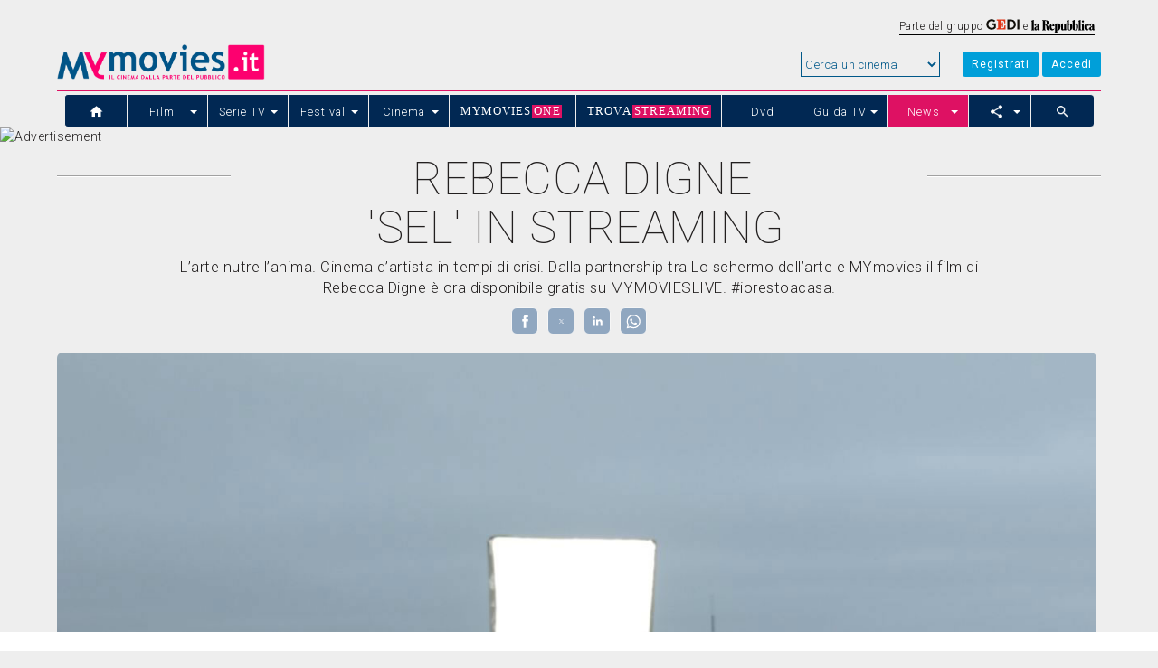

--- FILE ---
content_type: text/html; Charset=UTF-8
request_url: https://www.mymovies.it/cinemanews/2020/167096/
body_size: 64227
content:
<!DOCTYPE html PUBLIC "-//W3C//DTD XHTML 1.0 Transitional//EN" "http://www.w3.org/TR/xhtml1/DTD/xhtml1-transitional.dtd">

<html xmlns="http://www.w3.org/1999/xhtml" xml:lang="it" lang="it" ng-app="AppMYmovies">
<head>






<script type="text/javascript">
	
		var menu_selected = 'news';
		var var_carica_chartbeat = true;
	
		var var_carica_taboola = true;
	
	var _sf_startpt=(new Date()).getTime();
</script>

	<!-- OAS SETUP (please place in page header) -->
	<SCRIPT LANGUAGE=JavaScript>
/*
	var MNZ_policy = 1;
	var mymovies_norm_cookie = '-1';
	var nome = "mymovies_norm_cookie=";
	var cookies = document.cookie.split(';');
	for(var i = 0; i < cookies.length; i++) {
	var c = cookies[i].trim();
	if (c.indexOf(nome) == 0) 
		var mymovies_norm_cookie = c.substring(nome.length, c.length);  
	}
	
    if (mymovies_norm_cookie == '1') {
		var MNZ_policy = 1;
	} else if (mymovies_norm_cookie == '0') {
		var MNZ_policy = 0;
    } else {
		var MNZ_policy = -1;
    }
*/

	var MNZ_sitepage = '';
	var MNZ_listpos= '';
	var MNZ_query = '';
	var MNZ_listmediapos = '';
	var MNZ_account = '';

	var deviceWap = 'deviceWap';
	var deviceWml = 'deviceWml';

	OAS_sitepage = 'mymovies.it/cinema';
	OAS_listpos= 'Position3,Top,TopLeft,Middle1,x40,x41,x42,x43,Piede,Middle3';
	OAS_query = '';
	OAS_listmediapos = 'x01';

	</SCRIPT>
	<SCRIPT LANGUAGE=JavaScript1.1 SRC="https://pad.mymovies.it/v12/include/adv/manzoni/ver1/mnz_adsetup_luglio25.js?t=a00_nocons">
	<!-- -->
	</SCRIPT>
	<!-- OAS SETUP end -->



<!-- webTrekk Espresso -->
<script type="text/javascript">
	var pageHref = 'https://www.mymovies.it/cinemanews/2020/167096/';
</script>
<!-- /webTrekk Espresso -->










		<title>Rebecca Digne 'SEL' in streaming - MYmovies.it</title>
		<meta name="description" content="Rebecca Digne 'SEL' in streaming. L&rsquo;arte nutre l&rsquo;anima. Cinema d&rsquo;artista in tempi di crisi. Dalla partnership tra Lo schermo dell&rsquo;arte e MYmovies il film di Rebecca Digne &egrave; ora disponibile gratis su MYMOVIESLIVE. #iorestoacasa."/>
		<meta name="keywords" content="Rebecca Digne<br /> 'SEL' in streaming"/>
		<meta name="robots" content="max-snippet:-1, max-image-preview:large, max-video-preview:-1"/>
		<meta name="author" content="MYmovies.it"/>
		<meta http-equiv="Content-Type" content="text/html; charset=utf-8">
	    <meta name="viewport" content="width=device-width, initial-scale=1">
 		<meta http-equiv="X-UA-Compatible" content="IE=edge" />
 		<meta name="idnews" content="167096"/>

 		<meta property="og:title" content="Rebecca Digne 'SEL' in streaming" />
		<meta property="og:url" content="https://www.mymovies.it/cinemanews/2020/167096/" />
		<meta property="og:site_name" content="MYmovies.it" />
		<meta property="og:description" content="L&rsquo;arte nutre l&rsquo;anima. Cinema d&rsquo;artista in tempi di crisi. Dalla partnership tra Lo schermo dell&rsquo;arte e MYmovies il film di Rebecca Digne &egrave; ora disponibile gratis su MYMOVIESLIVE. #iorestoacasa." />
		<meta property="og:image" content="https://pad.mymovies.it/cinemanews/2020/167096/coverlg_home9.jpg" />
		<meta property="og:type" content="article" />
		<script async src="https://cdn.ampproject.org/v0.js"></script>

<script async custom-element="amp-social-share" src="https://cdn.ampproject.org/v0/amp-social-share-0.1.js"></script>

		
	    <link rel="amphtml" href="http://www.mymovies.it/cinemanews/amp/?news=167096" />
	    <script type="application/ld+json"> {"@context": "http://schema.org", "@type": "BreadcrumbList", "itemListElement": [{"@type": "ListItem", "position": 1, "item": {"@id": "http://www.mymovies.it/","name": "www.mymovies.it"}},{"@type": "ListItem","position": 2,"item": {"@id": "http://www.mymovies.it/cinemanews/", "name": "cinemanews"}},{"@type": "ListItem","position": 3,"item": {"@id": "https://www.mymovies.it/cinemanews/2020/167096/", "name": "167096"}}]}</script>

<script type="application/ld+json">
{
  "@context": "http://schema.org",
  "@type": "NewsArticle",
  "mainEntityOfPage":{
    "@type":"WebPage",
    "@id":"https://www.mymovies.it/cinemanews/2020/167096/"
  },
  "headline": "Rebecca Digne<br /> 'SEL' in streaming",
  "image": {
    "@type": "ImageObject",
    "url": "https://pad.mymovies.it/cinemanews/2020/167096/coverlg_home9.jpg",
    "height": 1280,
    "width": 720
  },
  "datePublished": "2020-03-12T13:20:00+02:00",
  "dateModified": "2020-03-12T13:20:00+02:00",
  "author": {
    "@type": "Person",
    "name": "a cura della redazione"
  },
   "publisher": {
    "@type": "Organization",
    "name": "MYmovies.it",
    "url": "http://www.mymovies.it",
    "sameAs" : [
		"https://www.facebook.com/mymovies.it",
		"https://twitter.com/mymovies/"
	  ],
    "logo": {
      "@type": "ImageObject",
      "url": "https://pad.mymovies.it/v12/img/mymovies.png",
      "width": "679",
      "height": "114"
    }
  },
  "description": "L&rsquo;arte nutre l&rsquo;anima. Cinema d&rsquo;artista in tempi di crisi. Dalla partnership tra Lo schermo dell&rsquo;arte e MYmovies il film di Rebecca Digne &egrave; ora disponibile gratis su MYMOVIESLIVE. #iorestoacasa."
}
</script>


		<link href='https://fonts.googleapis.com/css?family=Reenie+Beanie|Loved+by+the+King' rel='stylesheet' type='text/css'>
	    <script type="text/javascript">
  var newURL = window.location.host;
  if (newURL.indexOf("mymovies") == -1 && newURL.indexOf("ginger") == -1) {
    window.location.href = 'https://goo.gl/7sfrRt';
  }
</script>



<script language="JavaScript" type="text/JavaScript" src= "https://ajax.googleapis.com/ajax/libs/angularjs/1.4.0/angular.min.js"></script>
<script async language="JavaScript" type="text/JavaScript" src= "//pad.mymovies.it/v12/script/angular-filter/0.5.7/angular-filter.min.js"></script>
<script async language="JavaScript" type="text/JavaScript" src= "https://ajax.googleapis.com/ajax/libs/angularjs/1.4.0/angular-sanitize.js"></script>


<script language="JavaScript" type="text/JavaScript" src="https://ajax.googleapis.com/ajax/libs/jquery/1.11.3/jquery.min.js"></script>



	<link rel="stylesheet" href="//pad.mymovies.it/v12/script/bootstrap/bootstrap-3.3.5/css/bootstrap.min.css">
	<script type="text/javascript">
	

/*!
 * Bootstrap v3.3.5 (http://getbootstrap.com)
 * Copyright 2011-2015 Twitter, Inc.
 * Licensed under the MIT license
 */
if("undefined"==typeof jQuery)throw new Error("Bootstrap's JavaScript requires jQuery");+function(a){"use strict";var b=a.fn.jquery.split(" ")[0].split(".");if(b[0]<2&&b[1]<9||1==b[0]&&9==b[1]&&b[2]<1)throw new Error("Bootstrap's JavaScript requires jQuery version 1.9.1 or higher")}(jQuery),+function(a){"use strict";function b(){var a=document.createElement("bootstrap"),b={WebkitTransition:"webkitTransitionEnd",MozTransition:"transitionend",OTransition:"oTransitionEnd otransitionend",transition:"transitionend"};for(var c in b)if(void 0!==a.style[c])return{end:b[c]};return!1}a.fn.emulateTransitionEnd=function(b){var c=!1,d=this;a(this).one("bsTransitionEnd",function(){c=!0});var e=function(){c||a(d).trigger(a.support.transition.end)};return setTimeout(e,b),this},a(function(){a.support.transition=b(),a.support.transition&&(a.event.special.bsTransitionEnd={bindType:a.support.transition.end,delegateType:a.support.transition.end,handle:function(b){return a(b.target).is(this)?b.handleObj.handler.apply(this,arguments):void 0}})})}(jQuery),+function(a){"use strict";function b(b){return this.each(function(){var c=a(this),e=c.data("bs.alert");e||c.data("bs.alert",e=new d(this)),"string"==typeof b&&e[b].call(c)})}var c='[data-dismiss="alert"]',d=function(b){a(b).on("click",c,this.close)};d.VERSION="3.3.5",d.TRANSITION_DURATION=150,d.prototype.close=function(b){function c(){g.detach().trigger("closed.bs.alert").remove()}var e=a(this),f=e.attr("data-target");f||(f=e.attr("href"),f=f&&f.replace(/.*(?=#[^\s]*$)/,""));var g=a(f);b&&b.preventDefault(),g.length||(g=e.closest(".alert")),g.trigger(b=a.Event("close.bs.alert")),b.isDefaultPrevented()||(g.removeClass("in"),a.support.transition&&g.hasClass("fade")?g.one("bsTransitionEnd",c).emulateTransitionEnd(d.TRANSITION_DURATION):c())};var e=a.fn.alert;a.fn.alert=b,a.fn.alert.Constructor=d,a.fn.alert.noConflict=function(){return a.fn.alert=e,this},a(document).on("click.bs.alert.data-api",c,d.prototype.close)}(jQuery),+function(a){"use strict";function b(b){return this.each(function(){var d=a(this),e=d.data("bs.button"),f="object"==typeof b&&b;e||d.data("bs.button",e=new c(this,f)),"toggle"==b?e.toggle():b&&e.setState(b)})}var c=function(b,d){this.$element=a(b),this.options=a.extend({},c.DEFAULTS,d),this.isLoading=!1};c.VERSION="3.3.5",c.DEFAULTS={loadingText:"loading..."},c.prototype.setState=function(b){var c="disabled",d=this.$element,e=d.is("input")?"val":"html",f=d.data();b+="Text",null==f.resetText&&d.data("resetText",d[e]()),setTimeout(a.proxy(function(){d[e](null==f[b]?this.options[b]:f[b]),"loadingText"==b?(this.isLoading=!0,d.addClass(c).attr(c,c)):this.isLoading&&(this.isLoading=!1,d.removeClass(c).removeAttr(c))},this),0)},c.prototype.toggle=function(){var a=!0,b=this.$element.closest('[data-toggle="buttons"]');if(b.length){var c=this.$element.find("input");"radio"==c.prop("type")?(c.prop("checked")&&(a=!1),b.find(".active").removeClass("active"),this.$element.addClass("active")):"checkbox"==c.prop("type")&&(c.prop("checked")!==this.$element.hasClass("active")&&(a=!1),this.$element.toggleClass("active")),c.prop("checked",this.$element.hasClass("active")),a&&c.trigger("change")}else this.$element.attr("aria-pressed",!this.$element.hasClass("active")),this.$element.toggleClass("active")};var d=a.fn.button;a.fn.button=b,a.fn.button.Constructor=c,a.fn.button.noConflict=function(){return a.fn.button=d,this},a(document).on("click.bs.button.data-api",'[data-toggle^="button"]',function(c){var d=a(c.target);d.hasClass("btn")||(d=d.closest(".btn")),b.call(d,"toggle"),a(c.target).is('input[type="radio"]')||a(c.target).is('input[type="checkbox"]')||c.preventDefault()}).on("focus.bs.button.data-api blur.bs.button.data-api",'[data-toggle^="button"]',function(b){a(b.target).closest(".btn").toggleClass("focus",/^focus(in)?$/.test(b.type))})}(jQuery),+function(a){"use strict";function b(b){return this.each(function(){var d=a(this),e=d.data("bs.carousel"),f=a.extend({},c.DEFAULTS,d.data(),"object"==typeof b&&b),g="string"==typeof b?b:f.slide;e||d.data("bs.carousel",e=new c(this,f)),"number"==typeof b?e.to(b):g?e[g]():f.interval&&e.pause().cycle()})}var c=function(b,c){this.$element=a(b),this.$indicators=this.$element.find(".carousel-indicators"),this.options=c,this.paused=null,this.sliding=null,this.interval=null,this.$active=null,this.$items=null,this.options.keyboard&&this.$element.on("keydown.bs.carousel",a.proxy(this.keydown,this)),"hover"==this.options.pause&&!("ontouchstart"in document.documentElement)&&this.$element.on("mouseenter.bs.carousel",a.proxy(this.pause,this)).on("mouseleave.bs.carousel",a.proxy(this.cycle,this))};c.VERSION="3.3.5",c.TRANSITION_DURATION=600,c.DEFAULTS={interval:5e3,pause:"hover",wrap:!0,keyboard:!0},c.prototype.keydown=function(a){if(!/input|textarea/i.test(a.target.tagName)){switch(a.which){case 37:this.prev();break;case 39:this.next();break;default:return}a.preventDefault()}},c.prototype.cycle=function(b){return b||(this.paused=!1),this.interval&&clearInterval(this.interval),this.options.interval&&!this.paused&&(this.interval=setInterval(a.proxy(this.next,this),this.options.interval)),this},c.prototype.getItemIndex=function(a){return this.$items=a.parent().children(".item"),this.$items.index(a||this.$active)},c.prototype.getItemForDirection=function(a,b){var c=this.getItemIndex(b),d="prev"==a&&0===c||"next"==a&&c==this.$items.length-1;if(d&&!this.options.wrap)return b;var e="prev"==a?-1:1,f=(c+e)%this.$items.length;return this.$items.eq(f)},c.prototype.to=function(a){var b=this,c=this.getItemIndex(this.$active=this.$element.find(".item.active"));return a>this.$items.length-1||0>a?void 0:this.sliding?this.$element.one("slid.bs.carousel",function(){b.to(a)}):c==a?this.pause().cycle():this.slide(a>c?"next":"prev",this.$items.eq(a))},c.prototype.pause=function(b){return b||(this.paused=!0),this.$element.find(".next, .prev").length&&a.support.transition&&(this.$element.trigger(a.support.transition.end),this.cycle(!0)),this.interval=clearInterval(this.interval),this},c.prototype.next=function(){return this.sliding?void 0:this.slide("next")},c.prototype.prev=function(){return this.sliding?void 0:this.slide("prev")},c.prototype.slide=function(b,d){var e=this.$element.find(".item.active"),f=d||this.getItemForDirection(b,e),g=this.interval,h="next"==b?"left":"right",i=this;if(f.hasClass("active"))return this.sliding=!1;var j=f[0],k=a.Event("slide.bs.carousel",{relatedTarget:j,direction:h});if(this.$element.trigger(k),!k.isDefaultPrevented()){if(this.sliding=!0,g&&this.pause(),this.$indicators.length){this.$indicators.find(".active").removeClass("active");var l=a(this.$indicators.children()[this.getItemIndex(f)]);l&&l.addClass("active")}var m=a.Event("slid.bs.carousel",{relatedTarget:j,direction:h});return a.support.transition&&this.$element.hasClass("slide")?(f.addClass(b),f[0].offsetWidth,e.addClass(h),f.addClass(h),e.one("bsTransitionEnd",function(){f.removeClass([b,h].join(" ")).addClass("active"),e.removeClass(["active",h].join(" ")),i.sliding=!1,setTimeout(function(){i.$element.trigger(m)},0)}).emulateTransitionEnd(c.TRANSITION_DURATION)):(e.removeClass("active"),f.addClass("active"),this.sliding=!1,this.$element.trigger(m)),g&&this.cycle(),this}};var d=a.fn.carousel;a.fn.carousel=b,a.fn.carousel.Constructor=c,a.fn.carousel.noConflict=function(){return a.fn.carousel=d,this};var e=function(c){var d,e=a(this),f=a(e.attr("data-target")||(d=e.attr("href"))&&d.replace(/.*(?=#[^\s]+$)/,""));if(f.hasClass("carousel")){var g=a.extend({},f.data(),e.data()),h=e.attr("data-slide-to");h&&(g.interval=!1),b.call(f,g),h&&f.data("bs.carousel").to(h),c.preventDefault()}};a(document).on("click.bs.carousel.data-api","[data-slide]",e).on("click.bs.carousel.data-api","[data-slide-to]",e),a(window).on("load",function(){a('[data-ride="carousel"]').each(function(){var c=a(this);b.call(c,c.data())})})}(jQuery),+function(a){"use strict";function b(b){var c,d=b.attr("data-target")||(c=b.attr("href"))&&c.replace(/.*(?=#[^\s]+$)/,"");return a(d)}function c(b){return this.each(function(){var c=a(this),e=c.data("bs.collapse"),f=a.extend({},d.DEFAULTS,c.data(),"object"==typeof b&&b);!e&&f.toggle&&/show|hide/.test(b)&&(f.toggle=!1),e||c.data("bs.collapse",e=new d(this,f)),"string"==typeof b&&e[b]()})}var d=function(b,c){this.$element=a(b),this.options=a.extend({},d.DEFAULTS,c),this.$trigger=a('[data-toggle="collapse"][href="#'+b.id+'"],[data-toggle="collapse"][data-target="#'+b.id+'"]'),this.transitioning=null,this.options.parent?this.$parent=this.getParent():this.addAriaAndCollapsedClass(this.$element,this.$trigger),this.options.toggle&&this.toggle()};d.VERSION="3.3.5",d.TRANSITION_DURATION=350,d.DEFAULTS={toggle:!0},d.prototype.dimension=function(){var a=this.$element.hasClass("width");return a?"width":"height"},d.prototype.show=function(){if(!this.transitioning&&!this.$element.hasClass("in")){var b,e=this.$parent&&this.$parent.children(".panel").children(".in, .collapsing");if(!(e&&e.length&&(b=e.data("bs.collapse"),b&&b.transitioning))){var f=a.Event("show.bs.collapse");if(this.$element.trigger(f),!f.isDefaultPrevented()){e&&e.length&&(c.call(e,"hide"),b||e.data("bs.collapse",null));var g=this.dimension();this.$element.removeClass("collapse").addClass("collapsing")[g](0).attr("aria-expanded",!0),this.$trigger.removeClass("collapsed").attr("aria-expanded",!0),this.transitioning=1;var h=function(){this.$element.removeClass("collapsing").addClass("collapse in")[g](""),this.transitioning=0,this.$element.trigger("shown.bs.collapse")};if(!a.support.transition)return h.call(this);var i=a.camelCase(["scroll",g].join("-"));this.$element.one("bsTransitionEnd",a.proxy(h,this)).emulateTransitionEnd(d.TRANSITION_DURATION)[g](this.$element[0][i])}}}},d.prototype.hide=function(){if(!this.transitioning&&this.$element.hasClass("in")){var b=a.Event("hide.bs.collapse");if(this.$element.trigger(b),!b.isDefaultPrevented()){var c=this.dimension();this.$element[c](this.$element[c]())[0].offsetHeight,this.$element.addClass("collapsing").removeClass("collapse in").attr("aria-expanded",!1),this.$trigger.addClass("collapsed").attr("aria-expanded",!1),this.transitioning=1;var e=function(){this.transitioning=0,this.$element.removeClass("collapsing").addClass("collapse").trigger("hidden.bs.collapse")};return a.support.transition?void this.$element[c](0).one("bsTransitionEnd",a.proxy(e,this)).emulateTransitionEnd(d.TRANSITION_DURATION):e.call(this)}}},d.prototype.toggle=function(){this[this.$element.hasClass("in")?"hide":"show"]()},d.prototype.getParent=function(){return a(this.options.parent).find('[data-toggle="collapse"][data-parent="'+this.options.parent+'"]').each(a.proxy(function(c,d){var e=a(d);this.addAriaAndCollapsedClass(b(e),e)},this)).end()},d.prototype.addAriaAndCollapsedClass=function(a,b){var c=a.hasClass("in");a.attr("aria-expanded",c),b.toggleClass("collapsed",!c).attr("aria-expanded",c)};var e=a.fn.collapse;a.fn.collapse=c,a.fn.collapse.Constructor=d,a.fn.collapse.noConflict=function(){return a.fn.collapse=e,this},a(document).on("click.bs.collapse.data-api",'[data-toggle="collapse"]',function(d){var e=a(this);e.attr("data-target")||d.preventDefault();var f=b(e),g=f.data("bs.collapse"),h=g?"toggle":e.data();c.call(f,h)})}(jQuery),+function(a){"use strict";function b(b){var c=b.attr("data-target");c||(c=b.attr("href"),c=c&&/#[A-Za-z]/.test(c)&&c.replace(/.*(?=#[^\s]*$)/,""));var d=c&&a(c);return d&&d.length?d:b.parent()}function c(c){c&&3===c.which||(a(e).remove(),a(f).each(function(){var d=a(this),e=b(d),f={relatedTarget:this};e.hasClass("open")&&(c&&"click"==c.type&&/input|textarea/i.test(c.target.tagName)&&a.contains(e[0],c.target)||(e.trigger(c=a.Event("hide.bs.dropdown",f)),c.isDefaultPrevented()||(d.attr("aria-expanded","false"),e.removeClass("open").trigger("hidden.bs.dropdown",f))))}))}function d(b){return this.each(function(){var c=a(this),d=c.data("bs.dropdown");d||c.data("bs.dropdown",d=new g(this)),"string"==typeof b&&d[b].call(c)})}var e=".dropdown-backdrop",f='[data-toggle="dropdown"]',g=function(b){a(b).on("click.bs.dropdown",this.toggle)};g.VERSION="3.3.5",g.prototype.toggle=function(d){var e=a(this);if(!e.is(".disabled, :disabled")){var f=b(e),g=f.hasClass("open");if(c(),!g){"ontouchstart"in document.documentElement&&!f.closest(".navbar-nav").length&&a(document.createElement("div")).addClass("dropdown-backdrop").insertAfter(a(this)).on("click",c);var h={relatedTarget:this};if(f.trigger(d=a.Event("show.bs.dropdown",h)),d.isDefaultPrevented())return;e.trigger("focus").attr("aria-expanded","true"),f.toggleClass("open").trigger("shown.bs.dropdown",h)}return!1}},g.prototype.keydown=function(c){if(/(38|40|27|32)/.test(c.which)&&!/input|textarea/i.test(c.target.tagName)){var d=a(this);if(c.preventDefault(),c.stopPropagation(),!d.is(".disabled, :disabled")){var e=b(d),g=e.hasClass("open");if(!g&&27!=c.which||g&&27==c.which)return 27==c.which&&e.find(f).trigger("focus"),d.trigger("click");var h=" li:not(.disabled):visible a",i=e.find(".dropdown-menu"+h);if(i.length){var j=i.index(c.target);38==c.which&&j>0&&j--,40==c.which&&j<i.length-1&&j++,~j||(j=0),i.eq(j).trigger("focus")}}}};var h=a.fn.dropdown;a.fn.dropdown=d,a.fn.dropdown.Constructor=g,a.fn.dropdown.noConflict=function(){return a.fn.dropdown=h,this},a(document).on("click.bs.dropdown.data-api",c).on("click.bs.dropdown.data-api",".dropdown form",function(a){a.stopPropagation()}).on("click.bs.dropdown.data-api",f,g.prototype.toggle).on("keydown.bs.dropdown.data-api",f,g.prototype.keydown).on("keydown.bs.dropdown.data-api",".dropdown-menu",g.prototype.keydown)}(jQuery),+function(a){"use strict";function b(b,d){return this.each(function(){var e=a(this),f=e.data("bs.modal"),g=a.extend({},c.DEFAULTS,e.data(),"object"==typeof b&&b);f||e.data("bs.modal",f=new c(this,g)),"string"==typeof b?f[b](d):g.show&&f.show(d)})}var c=function(b,c){this.options=c,this.$body=a(document.body),this.$element=a(b),this.$dialog=this.$element.find(".modal-dialog"),this.$backdrop=null,this.isShown=null,this.originalBodyPad=null,this.scrollbarWidth=0,this.ignoreBackdropClick=!1,this.options.remote&&this.$element.find(".modal-content").load(this.options.remote,a.proxy(function(){this.$element.trigger("loaded.bs.modal")},this))};c.VERSION="3.3.5",c.TRANSITION_DURATION=300,c.BACKDROP_TRANSITION_DURATION=150,c.DEFAULTS={backdrop:!0,keyboard:!0,show:!0},c.prototype.toggle=function(a){return this.isShown?this.hide():this.show(a)},c.prototype.show=function(b){var d=this,e=a.Event("show.bs.modal",{relatedTarget:b});this.$element.trigger(e),this.isShown||e.isDefaultPrevented()||(this.isShown=!0,this.checkScrollbar(),this.setScrollbar(),this.$body.addClass("modal-open"),this.escape(),this.resize(),this.$element.on("click.dismiss.bs.modal",'[data-dismiss="modal"]',a.proxy(this.hide,this)),this.$dialog.on("mousedown.dismiss.bs.modal",function(){d.$element.one("mouseup.dismiss.bs.modal",function(b){a(b.target).is(d.$element)&&(d.ignoreBackdropClick=!0)})}),this.backdrop(function(){var e=a.support.transition&&d.$element.hasClass("fade");d.$element.parent().length||d.$element.appendTo(d.$body),d.$element.show().scrollTop(0),d.adjustDialog(),e&&d.$element[0].offsetWidth,d.$element.addClass("in"),d.enforceFocus();var f=a.Event("shown.bs.modal",{relatedTarget:b});e?d.$dialog.one("bsTransitionEnd",function(){d.$element.trigger("focus").trigger(f)}).emulateTransitionEnd(c.TRANSITION_DURATION):d.$element.trigger("focus").trigger(f)}))},c.prototype.hide=function(b){b&&b.preventDefault(),b=a.Event("hide.bs.modal"),this.$element.trigger(b),this.isShown&&!b.isDefaultPrevented()&&(this.isShown=!1,this.escape(),this.resize(),a(document).off("focusin.bs.modal"),this.$element.removeClass("in").off("click.dismiss.bs.modal").off("mouseup.dismiss.bs.modal"),this.$dialog.off("mousedown.dismiss.bs.modal"),a.support.transition&&this.$element.hasClass("fade")?this.$element.one("bsTransitionEnd",a.proxy(this.hideModal,this)).emulateTransitionEnd(c.TRANSITION_DURATION):this.hideModal())},c.prototype.enforceFocus=function(){a(document).off("focusin.bs.modal").on("focusin.bs.modal",a.proxy(function(a){this.$element[0]===a.target||this.$element.has(a.target).length||this.$element.trigger("focus")},this))},c.prototype.escape=function(){this.isShown&&this.options.keyboard?this.$element.on("keydown.dismiss.bs.modal",a.proxy(function(a){27==a.which&&this.hide()},this)):this.isShown||this.$element.off("keydown.dismiss.bs.modal")},c.prototype.resize=function(){this.isShown?a(window).on("resize.bs.modal",a.proxy(this.handleUpdate,this)):a(window).off("resize.bs.modal")},c.prototype.hideModal=function(){var a=this;this.$element.hide(),this.backdrop(function(){a.$body.removeClass("modal-open"),a.resetAdjustments(),a.resetScrollbar(),a.$element.trigger("hidden.bs.modal")})},c.prototype.removeBackdrop=function(){this.$backdrop&&this.$backdrop.remove(),this.$backdrop=null},c.prototype.backdrop=function(b){var d=this,e=this.$element.hasClass("fade")?"fade":"";if(this.isShown&&this.options.backdrop){var f=a.support.transition&&e;if(this.$backdrop=a(document.createElement("div")).addClass("modal-backdrop "+e).appendTo(this.$body),this.$element.on("click.dismiss.bs.modal",a.proxy(function(a){return this.ignoreBackdropClick?void(this.ignoreBackdropClick=!1):void(a.target===a.currentTarget&&("static"==this.options.backdrop?this.$element[0].focus():this.hide()))},this)),f&&this.$backdrop[0].offsetWidth,this.$backdrop.addClass("in"),!b)return;f?this.$backdrop.one("bsTransitionEnd",b).emulateTransitionEnd(c.BACKDROP_TRANSITION_DURATION):b()}else if(!this.isShown&&this.$backdrop){this.$backdrop.removeClass("in");var g=function(){d.removeBackdrop(),b&&b()};a.support.transition&&this.$element.hasClass("fade")?this.$backdrop.one("bsTransitionEnd",g).emulateTransitionEnd(c.BACKDROP_TRANSITION_DURATION):g()}else b&&b()},c.prototype.handleUpdate=function(){this.adjustDialog()},c.prototype.adjustDialog=function(){var a=this.$element[0].scrollHeight>document.documentElement.clientHeight;this.$element.css({paddingLeft:!this.bodyIsOverflowing&&a?this.scrollbarWidth:"",paddingRight:this.bodyIsOverflowing&&!a?this.scrollbarWidth:""})},c.prototype.resetAdjustments=function(){this.$element.css({paddingLeft:"",paddingRight:""})},c.prototype.checkScrollbar=function(){var a=window.innerWidth;if(!a){var b=document.documentElement.getBoundingClientRect();a=b.right-Math.abs(b.left)}this.bodyIsOverflowing=document.body.clientWidth<a,this.scrollbarWidth=this.measureScrollbar()},c.prototype.setScrollbar=function(){var a=parseInt(this.$body.css("padding-right")||0,10);this.originalBodyPad=document.body.style.paddingRight||"",this.bodyIsOverflowing&&this.$body.css("padding-right",a+this.scrollbarWidth)},c.prototype.resetScrollbar=function(){this.$body.css("padding-right",this.originalBodyPad)},c.prototype.measureScrollbar=function(){var a=document.createElement("div");a.className="modal-scrollbar-measure",this.$body.append(a);var b=a.offsetWidth-a.clientWidth;return this.$body[0].removeChild(a),b};var d=a.fn.modal;a.fn.modal=b,a.fn.modal.Constructor=c,a.fn.modal.noConflict=function(){return a.fn.modal=d,this},a(document).on("click.bs.modal.data-api",'[data-toggle="modal"]',function(c){var d=a(this),e=d.attr("href"),f=a(d.attr("data-target")||e&&e.replace(/.*(?=#[^\s]+$)/,"")),g=f.data("bs.modal")?"toggle":a.extend({remote:!/#/.test(e)&&e},f.data(),d.data());d.is("a")&&c.preventDefault(),f.one("show.bs.modal",function(a){a.isDefaultPrevented()||f.one("hidden.bs.modal",function(){d.is(":visible")&&d.trigger("focus")})}),b.call(f,g,this)})}(jQuery),+function(a){"use strict";function b(b){return this.each(function(){var d=a(this),e=d.data("bs.tooltip"),f="object"==typeof b&&b;(e||!/destroy|hide/.test(b))&&(e||d.data("bs.tooltip",e=new c(this,f)),"string"==typeof b&&e[b]())})}var c=function(a,b){this.type=null,this.options=null,this.enabled=null,this.timeout=null,this.hoverState=null,this.$element=null,this.inState=null,this.init("tooltip",a,b)};c.VERSION="3.3.5",c.TRANSITION_DURATION=150,c.DEFAULTS={animation:!0,placement:"top",selector:!1,template:'<div class="tooltip" role="tooltip"><div class="tooltip-arrow"></div><div class="tooltip-inner"></div></div>',trigger:"hover focus",title:"",delay:0,html:!1,container:!1,viewport:{selector:"body",padding:0}},c.prototype.init=function(b,c,d){if(this.enabled=!0,this.type=b,this.$element=a(c),this.options=this.getOptions(d),this.$viewport=this.options.viewport&&a(a.isFunction(this.options.viewport)?this.options.viewport.call(this,this.$element):this.options.viewport.selector||this.options.viewport),this.inState={click:!1,hover:!1,focus:!1},this.$element[0]instanceof document.constructor&&!this.options.selector)throw new Error("`selector` option must be specified when initializing "+this.type+" on the window.document object!");for(var e=this.options.trigger.split(" "),f=e.length;f--;){var g=e[f];if("click"==g)this.$element.on("click."+this.type,this.options.selector,a.proxy(this.toggle,this));else if("manual"!=g){var h="hover"==g?"mouseenter":"focusin",i="hover"==g?"mouseleave":"focusout";this.$element.on(h+"."+this.type,this.options.selector,a.proxy(this.enter,this)),this.$element.on(i+"."+this.type,this.options.selector,a.proxy(this.leave,this))}}this.options.selector?this._options=a.extend({},this.options,{trigger:"manual",selector:""}):this.fixTitle()},c.prototype.getDefaults=function(){return c.DEFAULTS},c.prototype.getOptions=function(b){return b=a.extend({},this.getDefaults(),this.$element.data(),b),b.delay&&"number"==typeof b.delay&&(b.delay={show:b.delay,hide:b.delay}),b},c.prototype.getDelegateOptions=function(){var b={},c=this.getDefaults();return this._options&&a.each(this._options,function(a,d){c[a]!=d&&(b[a]=d)}),b},c.prototype.enter=function(b){var c=b instanceof this.constructor?b:a(b.currentTarget).data("bs."+this.type);return c||(c=new this.constructor(b.currentTarget,this.getDelegateOptions()),a(b.currentTarget).data("bs."+this.type,c)),b instanceof a.Event&&(c.inState["focusin"==b.type?"focus":"hover"]=!0),c.tip().hasClass("in")||"in"==c.hoverState?void(c.hoverState="in"):(clearTimeout(c.timeout),c.hoverState="in",c.options.delay&&c.options.delay.show?void(c.timeout=setTimeout(function(){"in"==c.hoverState&&c.show()},c.options.delay.show)):c.show())},c.prototype.isInStateTrue=function(){for(var a in this.inState)if(this.inState[a])return!0;return!1},c.prototype.leave=function(b){var c=b instanceof this.constructor?b:a(b.currentTarget).data("bs."+this.type);return c||(c=new this.constructor(b.currentTarget,this.getDelegateOptions()),a(b.currentTarget).data("bs."+this.type,c)),b instanceof a.Event&&(c.inState["focusout"==b.type?"focus":"hover"]=!1),c.isInStateTrue()?void 0:(clearTimeout(c.timeout),c.hoverState="out",c.options.delay&&c.options.delay.hide?void(c.timeout=setTimeout(function(){"out"==c.hoverState&&c.hide()},c.options.delay.hide)):c.hide())},c.prototype.show=function(){var b=a.Event("show.bs."+this.type);if(this.hasContent()&&this.enabled){this.$element.trigger(b);var d=a.contains(this.$element[0].ownerDocument.documentElement,this.$element[0]);if(b.isDefaultPrevented()||!d)return;var e=this,f=this.tip(),g=this.getUID(this.type);this.setContent(),f.attr("id",g),this.$element.attr("aria-describedby",g),this.options.animation&&f.addClass("fade");var h="function"==typeof this.options.placement?this.options.placement.call(this,f[0],this.$element[0]):this.options.placement,i=/\s?auto?\s?/i,j=i.test(h);j&&(h=h.replace(i,"")||"top"),f.detach().css({top:0,left:0,display:"block"}).addClass(h).data("bs."+this.type,this),this.options.container?f.appendTo(this.options.container):f.insertAfter(this.$element),this.$element.trigger("inserted.bs."+this.type);var k=this.getPosition(),l=f[0].offsetWidth,m=f[0].offsetHeight;if(j){var n=h,o=this.getPosition(this.$viewport);h="bottom"==h&&k.bottom+m>o.bottom?"top":"top"==h&&k.top-m<o.top?"bottom":"right"==h&&k.right+l>o.width?"left":"left"==h&&k.left-l<o.left?"right":h,f.removeClass(n).addClass(h)}var p=this.getCalculatedOffset(h,k,l,m);this.applyPlacement(p,h);var q=function(){var a=e.hoverState;e.$element.trigger("shown.bs."+e.type),e.hoverState=null,"out"==a&&e.leave(e)};a.support.transition&&this.$tip.hasClass("fade")?f.one("bsTransitionEnd",q).emulateTransitionEnd(c.TRANSITION_DURATION):q()}},c.prototype.applyPlacement=function(b,c){var d=this.tip(),e=d[0].offsetWidth,f=d[0].offsetHeight,g=parseInt(d.css("margin-top"),10),h=parseInt(d.css("margin-left"),10);isNaN(g)&&(g=0),isNaN(h)&&(h=0),b.top+=g,b.left+=h,a.offset.setOffset(d[0],a.extend({using:function(a){d.css({top:Math.round(a.top),left:Math.round(a.left)})}},b),0),d.addClass("in");var i=d[0].offsetWidth,j=d[0].offsetHeight;"top"==c&&j!=f&&(b.top=b.top+f-j);var k=this.getViewportAdjustedDelta(c,b,i,j);k.left?b.left+=k.left:b.top+=k.top;var l=/top|bottom/.test(c),m=l?2*k.left-e+i:2*k.top-f+j,n=l?"offsetWidth":"offsetHeight";d.offset(b),this.replaceArrow(m,d[0][n],l)},c.prototype.replaceArrow=function(a,b,c){this.arrow().css(c?"left":"top",50*(1-a/b)+"%").css(c?"top":"left","")},c.prototype.setContent=function(){var a=this.tip(),b=this.getTitle();a.find(".tooltip-inner")[this.options.html?"html":"text"](b),a.removeClass("fade in top bottom left right")},c.prototype.hide=function(b){function d(){"in"!=e.hoverState&&f.detach(),e.$element.removeAttr("aria-describedby").trigger("hidden.bs."+e.type),b&&b()}var e=this,f=a(this.$tip),g=a.Event("hide.bs."+this.type);return this.$element.trigger(g),g.isDefaultPrevented()?void 0:(f.removeClass("in"),a.support.transition&&f.hasClass("fade")?f.one("bsTransitionEnd",d).emulateTransitionEnd(c.TRANSITION_DURATION):d(),this.hoverState=null,this)},c.prototype.fixTitle=function(){var a=this.$element;(a.attr("title")||"string"!=typeof a.attr("data-original-title"))&&a.attr("data-original-title",a.attr("title")||"").attr("title","")},c.prototype.hasContent=function(){return this.getTitle()},c.prototype.getPosition=function(b){b=b||this.$element;var c=b[0],d="BODY"==c.tagName,e=c.getBoundingClientRect();null==e.width&&(e=a.extend({},e,{width:e.right-e.left,height:e.bottom-e.top}));var f=d?{top:0,left:0}:b.offset(),g={scroll:d?document.documentElement.scrollTop||document.body.scrollTop:b.scrollTop()},h=d?{width:a(window).width(),height:a(window).height()}:null;return a.extend({},e,g,h,f)},c.prototype.getCalculatedOffset=function(a,b,c,d){return"bottom"==a?{top:b.top+b.height,left:b.left+b.width/2-c/2}:"top"==a?{top:b.top-d,left:b.left+b.width/2-c/2}:"left"==a?{top:b.top+b.height/2-d/2,left:b.left-c}:{top:b.top+b.height/2-d/2,left:b.left+b.width}},c.prototype.getViewportAdjustedDelta=function(a,b,c,d){var e={top:0,left:0};if(!this.$viewport)return e;var f=this.options.viewport&&this.options.viewport.padding||0,g=this.getPosition(this.$viewport);if(/right|left/.test(a)){var h=b.top-f-g.scroll,i=b.top+f-g.scroll+d;h<g.top?e.top=g.top-h:i>g.top+g.height&&(e.top=g.top+g.height-i)}else{var j=b.left-f,k=b.left+f+c;j<g.left?e.left=g.left-j:k>g.right&&(e.left=g.left+g.width-k)}return e},c.prototype.getTitle=function(){var a,b=this.$element,c=this.options;return a=b.attr("data-original-title")||("function"==typeof c.title?c.title.call(b[0]):c.title)},c.prototype.getUID=function(a){do a+=~~(1e6*Math.random());while(document.getElementById(a));return a},c.prototype.tip=function(){if(!this.$tip&&(this.$tip=a(this.options.template),1!=this.$tip.length))throw new Error(this.type+" `template` option must consist of exactly 1 top-level element!");return this.$tip},c.prototype.arrow=function(){return this.$arrow=this.$arrow||this.tip().find(".tooltip-arrow")},c.prototype.enable=function(){this.enabled=!0},c.prototype.disable=function(){this.enabled=!1},c.prototype.toggleEnabled=function(){this.enabled=!this.enabled},c.prototype.toggle=function(b){var c=this;b&&(c=a(b.currentTarget).data("bs."+this.type),c||(c=new this.constructor(b.currentTarget,this.getDelegateOptions()),a(b.currentTarget).data("bs."+this.type,c))),b?(c.inState.click=!c.inState.click,c.isInStateTrue()?c.enter(c):c.leave(c)):c.tip().hasClass("in")?c.leave(c):c.enter(c)},c.prototype.destroy=function(){var a=this;clearTimeout(this.timeout),this.hide(function(){a.$element.off("."+a.type).removeData("bs."+a.type),a.$tip&&a.$tip.detach(),a.$tip=null,a.$arrow=null,a.$viewport=null})};var d=a.fn.tooltip;a.fn.tooltip=b,a.fn.tooltip.Constructor=c,a.fn.tooltip.noConflict=function(){return a.fn.tooltip=d,this}}(jQuery),+function(a){"use strict";function b(b){return this.each(function(){var d=a(this),e=d.data("bs.popover"),f="object"==typeof b&&b;(e||!/destroy|hide/.test(b))&&(e||d.data("bs.popover",e=new c(this,f)),"string"==typeof b&&e[b]())})}var c=function(a,b){this.init("popover",a,b)};if(!a.fn.tooltip)throw new Error("Popover requires tooltip.js");c.VERSION="3.3.5",c.DEFAULTS=a.extend({},a.fn.tooltip.Constructor.DEFAULTS,{placement:"right",trigger:"click",content:"",template:'<div class="popover" role="tooltip"><div class="arrow"></div><h3 class="popover-title"></h3><div class="popover-content"></div></div>'}),c.prototype=a.extend({},a.fn.tooltip.Constructor.prototype),c.prototype.constructor=c,c.prototype.getDefaults=function(){return c.DEFAULTS},c.prototype.setContent=function(){var a=this.tip(),b=this.getTitle(),c=this.getContent();a.find(".popover-title")[this.options.html?"html":"text"](b),a.find(".popover-content").children().detach().end()[this.options.html?"string"==typeof c?"html":"append":"text"](c),a.removeClass("fade top bottom left right in"),a.find(".popover-title").html()||a.find(".popover-title").hide()},c.prototype.hasContent=function(){return this.getTitle()||this.getContent()},c.prototype.getContent=function(){var a=this.$element,b=this.options;return a.attr("data-content")||("function"==typeof b.content?b.content.call(a[0]):b.content)},c.prototype.arrow=function(){return this.$arrow=this.$arrow||this.tip().find(".arrow")};var d=a.fn.popover;a.fn.popover=b,a.fn.popover.Constructor=c,a.fn.popover.noConflict=function(){return a.fn.popover=d,this}}(jQuery),+function(a){"use strict";function b(c,d){this.$body=a(document.body),this.$scrollElement=a(a(c).is(document.body)?window:c),this.options=a.extend({},b.DEFAULTS,d),this.selector=(this.options.target||"")+" .nav li > a",this.offsets=[],this.targets=[],this.activeTarget=null,this.scrollHeight=0,this.$scrollElement.on("scroll.bs.scrollspy",a.proxy(this.process,this)),this.refresh(),this.process()}function c(c){return this.each(function(){var d=a(this),e=d.data("bs.scrollspy"),f="object"==typeof c&&c;e||d.data("bs.scrollspy",e=new b(this,f)),"string"==typeof c&&e[c]()})}b.VERSION="3.3.5",b.DEFAULTS={offset:10},b.prototype.getScrollHeight=function(){return this.$scrollElement[0].scrollHeight||Math.max(this.$body[0].scrollHeight,document.documentElement.scrollHeight)},b.prototype.refresh=function(){var b=this,c="offset",d=0;this.offsets=[],this.targets=[],this.scrollHeight=this.getScrollHeight(),a.isWindow(this.$scrollElement[0])||(c="position",d=this.$scrollElement.scrollTop()),this.$body.find(this.selector).map(function(){var b=a(this),e=b.data("target")||b.attr("href"),f=/^#./.test(e)&&a(e);return f&&f.length&&f.is(":visible")&&[[f[c]().top+d,e]]||null}).sort(function(a,b){return a[0]-b[0]}).each(function(){b.offsets.push(this[0]),b.targets.push(this[1])})},b.prototype.process=function(){var a,b=this.$scrollElement.scrollTop()+this.options.offset,c=this.getScrollHeight(),d=this.options.offset+c-this.$scrollElement.height(),e=this.offsets,f=this.targets,g=this.activeTarget;if(this.scrollHeight!=c&&this.refresh(),b>=d)return g!=(a=f[f.length-1])&&this.activate(a);if(g&&b<e[0])return this.activeTarget=null,this.clear();for(a=e.length;a--;)g!=f[a]&&b>=e[a]&&(void 0===e[a+1]||b<e[a+1])&&this.activate(f[a])},b.prototype.activate=function(b){this.activeTarget=b,this.clear();var c=this.selector+'[data-target="'+b+'"],'+this.selector+'[href="'+b+'"]',d=a(c).parents("li").addClass("active");d.parent(".dropdown-menu").length&&(d=d.closest("li.dropdown").addClass("active")),
d.trigger("activate.bs.scrollspy")},b.prototype.clear=function(){a(this.selector).parentsUntil(this.options.target,".active").removeClass("active")};var d=a.fn.scrollspy;a.fn.scrollspy=c,a.fn.scrollspy.Constructor=b,a.fn.scrollspy.noConflict=function(){return a.fn.scrollspy=d,this},a(window).on("load.bs.scrollspy.data-api",function(){a('[data-spy="scroll"]').each(function(){var b=a(this);c.call(b,b.data())})})}(jQuery),+function(a){"use strict";function b(b){return this.each(function(){var d=a(this),e=d.data("bs.tab");e||d.data("bs.tab",e=new c(this)),"string"==typeof b&&e[b]()})}var c=function(b){this.element=a(b)};c.VERSION="3.3.5",c.TRANSITION_DURATION=150,c.prototype.show=function(){var b=this.element,c=b.closest("ul:not(.dropdown-menu)"),d=b.data("target");if(d||(d=b.attr("href"),d=d&&d.replace(/.*(?=#[^\s]*$)/,"")),!b.parent("li").hasClass("active")){var e=c.find(".active:last a"),f=a.Event("hide.bs.tab",{relatedTarget:b[0]}),g=a.Event("show.bs.tab",{relatedTarget:e[0]});if(e.trigger(f),b.trigger(g),!g.isDefaultPrevented()&&!f.isDefaultPrevented()){var h=a(d);this.activate(b.closest("li"),c),this.activate(h,h.parent(),function(){e.trigger({type:"hidden.bs.tab",relatedTarget:b[0]}),b.trigger({type:"shown.bs.tab",relatedTarget:e[0]})})}}},c.prototype.activate=function(b,d,e){function f(){g.removeClass("active").find("> .dropdown-menu > .active").removeClass("active").end().find('[data-toggle="tab"]').attr("aria-expanded",!1),b.addClass("active").find('[data-toggle="tab"]').attr("aria-expanded",!0),h?(b[0].offsetWidth,b.addClass("in")):b.removeClass("fade"),b.parent(".dropdown-menu").length&&b.closest("li.dropdown").addClass("active").end().find('[data-toggle="tab"]').attr("aria-expanded",!0),e&&e()}var g=d.find("> .active"),h=e&&a.support.transition&&(g.length&&g.hasClass("fade")||!!d.find("> .fade").length);g.length&&h?g.one("bsTransitionEnd",f).emulateTransitionEnd(c.TRANSITION_DURATION):f(),g.removeClass("in")};var d=a.fn.tab;a.fn.tab=b,a.fn.tab.Constructor=c,a.fn.tab.noConflict=function(){return a.fn.tab=d,this};var e=function(c){c.preventDefault(),b.call(a(this),"show")};a(document).on("click.bs.tab.data-api",'[data-toggle="tab"]',e).on("click.bs.tab.data-api",'[data-toggle="pill"]',e)}(jQuery),+function(a){"use strict";function b(b){return this.each(function(){var d=a(this),e=d.data("bs.affix"),f="object"==typeof b&&b;e||d.data("bs.affix",e=new c(this,f)),"string"==typeof b&&e[b]()})}var c=function(b,d){this.options=a.extend({},c.DEFAULTS,d),this.$target=a(this.options.target).on("scroll.bs.affix.data-api",a.proxy(this.checkPosition,this)).on("click.bs.affix.data-api",a.proxy(this.checkPositionWithEventLoop,this)),this.$element=a(b),this.affixed=null,this.unpin=null,this.pinnedOffset=null,this.checkPosition()};c.VERSION="3.3.5",c.RESET="affix affix-top affix-bottom",c.DEFAULTS={offset:0,target:window},c.prototype.getState=function(a,b,c,d){var e=this.$target.scrollTop(),f=this.$element.offset(),g=this.$target.height();if(null!=c&&"top"==this.affixed)return c>e?"top":!1;if("bottom"==this.affixed)return null!=c?e+this.unpin<=f.top?!1:"bottom":a-d>=e+g?!1:"bottom";var h=null==this.affixed,i=h?e:f.top,j=h?g:b;return null!=c&&c>=e?"top":null!=d&&i+j>=a-d?"bottom":!1},c.prototype.getPinnedOffset=function(){if(this.pinnedOffset)return this.pinnedOffset;this.$element.removeClass(c.RESET).addClass("affix");var a=this.$target.scrollTop(),b=this.$element.offset();return this.pinnedOffset=b.top-a},c.prototype.checkPositionWithEventLoop=function(){setTimeout(a.proxy(this.checkPosition,this),1)},c.prototype.checkPosition=function(){if(this.$element.is(":visible")){var b=this.$element.height(),d=this.options.offset,e=d.top,f=d.bottom,g=Math.max(a(document).height(),a(document.body).height());"object"!=typeof d&&(f=e=d),"function"==typeof e&&(e=d.top(this.$element)),"function"==typeof f&&(f=d.bottom(this.$element));var h=this.getState(g,b,e,f);if(this.affixed!=h){null!=this.unpin&&this.$element.css("top","");var i="affix"+(h?"-"+h:""),j=a.Event(i+".bs.affix");if(this.$element.trigger(j),j.isDefaultPrevented())return;this.affixed=h,this.unpin="bottom"==h?this.getPinnedOffset():null,this.$element.removeClass(c.RESET).addClass(i).trigger(i.replace("affix","affixed")+".bs.affix")}"bottom"==h&&this.$element.offset({top:g-b-f})}};var d=a.fn.affix;a.fn.affix=b,a.fn.affix.Constructor=c,a.fn.affix.noConflict=function(){return a.fn.affix=d,this},a(window).on("load",function(){a('[data-spy="affix"]').each(function(){var c=a(this),d=c.data();d.offset=d.offset||{},null!=d.offsetBottom&&(d.offset.bottom=d.offsetBottom),null!=d.offsetTop&&(d.offset.top=d.offsetTop),b.call(c,d)})})}(jQuery);

</script>

	<link href="https://fonts.googleapis.com/css?family=Roboto:500,900,100,300,700,400" rel="stylesheet" type="text/css">
	<link href="https://fonts.googleapis.com/icon?family=Material+Icons" rel="stylesheet">
	<link rel="shortcut icon" href="//pad.mymovies.it/v12/img/m_blu.png" type="image/x-icon" />

	<script src="//pad.mymovies.it/v12/script/bootstrap-hover-dropdown.min.js"></script>
<script type="text/javascript">
	   /*!
	    * jQuery Cookie Plugin v1.4.1
	    * https://github.com/carhartl/jquery-cookie
	    *
	    * Copyright 2013 Klaus Hartl
	    * Released under the MIT license
	    */
	   (function (factory) {
	   	if (typeof define === 'function' && define.amd) {
	   		// AMD
	   		define(['jquery'], factory);
	   	} else if (typeof exports === 'object') {
	   		// CommonJS
	   		factory(require('jquery'));
	   	} else {
	   		// Browser globals
	   		factory(jQuery);
	   	}
	   }(function ($) {

	   	var pluses = /\+/g;

	   	function encode(s) {
	   		return config.raw ? s : encodeURIComponent(s);
	   	}

	   	function decode(s) {
	   		return config.raw ? s : decodeURIComponent(s);
	   	}

	   	function stringifyCookieValue(value) {
	   		return encode(config.json ? JSON.stringify(value) : String(value));
	   	}

	   	function parseCookieValue(s) {
	   		if (s.indexOf('"') === 0) {
	   			// This is a quoted cookie as according to RFC2068, unescape...
	   			s = s.slice(1, -1).replace(/\\"/g, '"').replace(/\\\\/g, '\\');
	   		}

	   		try {
	   			// Replace server-side written pluses with spaces.
	   			// If we can't decode the cookie, ignore it, it's unusable.
	   			// If we can't parse the cookie, ignore it, it's unusable.
	   			s = decodeURIComponent(s.replace(pluses, ' '));
	   			return config.json ? JSON.parse(s) : s;
	   		} catch(e) {}
	   	}

	   	function read(s, converter) {
	   		var value = config.raw ? s : parseCookieValue(s);
	   		return $.isFunction(converter) ? converter(value) : value;
	   	}

	   	var config = $.cookie = function (key, value, options) {

	   		// Write

	   		if (value !== undefined && !$.isFunction(value)) {
	   			options = $.extend({}, config.defaults, options);

	   			if (typeof options.expires === 'number') {
	   				var days = options.expires, t = options.expires = new Date();
	   				t.setTime(+t + days * 864e+5);
	   			}

	   			return (document.cookie = [
	   				encode(key), '=', stringifyCookieValue(value),
	   				options.expires ? '; expires=' + options.expires.toUTCString() : '', // use expires attribute, max-age is not supported by IE
	   				options.path    ? '; path=' + options.path : '',
	   				options.domain  ? '; domain=' + options.domain : '',
	   				options.secure  ? '; secure' : ''
	   			].join(''));
	   		}

	   		// Read

	   		var result = key ? undefined : {};

	   		// To prevent the for loop in the first place assign an empty array
	   		// in case there are no cookies at all. Also prevents odd result when
	   		// calling $.cookie().
	   		var cookies = document.cookie ? document.cookie.split('; ') : [];

	   		for (var i = 0, l = cookies.length; i < l; i++) {
	   			var parts = cookies[i].split('=');
	   			var name = decode(parts.shift());
	   			var cookie = parts.join('=');

	   			if (key && key === name) {
	   				// If second argument (value) is a function it's a converter...
	   				result = read(cookie, value);
	   				break;
	   			}

	   			// Prevent storing a cookie that we couldn't decode.
	   			if (!key && (cookie = read(cookie)) !== undefined) {
	   				result[name] = cookie;
	   			}
	   		}

	   		return result;
	   	};

	   	config.defaults = {};

	   	$.removeCookie = function (key, options) {
	   		if ($.cookie(key) === undefined) {
	   			return false;
	   		}

	   		// Must not alter options, thus extending a fresh object...
	   		$.cookie(key, '', $.extend({}, options, { expires: -1 }));
	   		return !$.cookie(key);
	   	};

	   }));


</script>


<script type="text/javascript">



$(document).ready(function(){
    $('[data-toggle="tooltip"]').tooltip();   
});


var mobile_menu_toggle = false;	
function apri_div (div) {
	//apre e chiude il menu per mobile

	if (mobile_menu_toggle) {
		
		
		$('#' + div).animate({height: "toggle"}, 0);
		mobile_menu_toggle = false;
		//jQuery('html,body').animate({scrollTop: jQuery('.paginasu').offset().top-150}, 0);	
		document.documentElement.scrollTop = 0;

		$('#btn_' + div).animate({borderSpacing: 0}, {
			step: function(now,fx) {
			$(this).css('-webkit-transform','rotate('+now+'deg)'); 
			$(this).css('-moz-transform','rotate('+now+'deg)');
			$(this).css('transform','rotate('+now+'deg)');
		},
			duration:'fast'
		},
			'linear');

		pageTracker._trackEvent('menu_mobile', 'chiusura', 'cinemanews');

	} else{
		
		$('#' + div).animate({height: "toggle"}, 1500);
		//jQuery('html,body').animate({scrollTop: jQuery('.paginasu').offset().top-150}, 0);
		document.documentElement.scrollTop = 0;

		$('#btn_' + div).animate({borderSpacing: 135}, {
			step: function(now,fx) {
			$(this).css('-webkit-transform','rotate('+now+'deg)'); 
			$(this).css('-moz-transform','rotate('+now+'deg)');
			$(this).css('transform','rotate('+now+'deg)');
		},
			duration:'slow'
		},
			'linear');

		pageTracker._trackEvent('menu_mobile', 'apertura', 'cinemanews');


		mobile_menu_toggle = true;
	};
}

function calcolastelle(stelle) {
	var stelle_temp;
	if (stelle == null) {
		stelle_temp = '';
	} else {
		if (stelle < 0.75) {stelle_temp = '<i class="material-icons stella_accesa">&#xE839;</i>'};
		if (stelle >= 0.75) {stelle_temp = '<i class="material-icons stella_accesa">&#xE838;</i>'};
		if (stelle >= 1.25 && stelle < 1.75) {stelle_temp += '<i class="material-icons stella_accesa">&#xE839;</i>'};
		if (stelle >= 1.75) {stelle_temp += '<i class="material-icons stella_accesa">&#xE838;</i>'};
		if (stelle >= 2.25 && stelle < 2.75) {stelle_temp += '<i class="material-icons stella_accesa">&#xE839;</i>'};
		if (stelle >= 2.75) {stelle_temp += '<i class="material-icons stella_accesa">&#xE838;</i>'};
		if (stelle >= 3.25 && stelle < 3.75) {stelle_temp += '<i class="material-icons stella_accesa">&#xE839;</i>'};
		if (stelle >= 3.75) {stelle_temp += '<i class="material-icons stella_accesa">&#xE838;</i>'};
		if (stelle >= 4.25 && stelle < 4.75) {stelle_temp += '<i class="material-icons stella_accesa">&#xE839;</i>'};
		if (stelle >= 4.75) {stelle_temp += '<i class="material-icons stella_accesa">&#xE838;</i>'};
	}
	return stelle_temp;
	

};








function fbs_click(url, testo) {
	   window.open('https://www.facebook.com/sharer.php?u=' +
	        encodeURIComponent(url) +
	        '&t=' +
	        encodeURIComponent(testo),
	        ' sharer', 'toolbar=0, status=0, width=626, height=436');
	   return false;
}



var passaggio_fb = ""
function calcolafb(url, classe) {
	if (passaggio_fb.indexOf(url) < 0) {
		passaggio_fb = passaggio_fb + url
	    //console.time("CalcolaFB");
	    

		$.getJSON('https://graph.facebook.com/?ids=' + url)
		.done(function( data ) {
			if(data[url]!=null){
				var fblikes = data[url].share.share_count;
				if (fblikes != 'undefined' && fblikes!= null) {
					if(fblikes>=1000)
						fblikes = (fblikes/1000).toFixed(1) + "k";
					$('.'+ classe).html(fblikes);
				} else{
					$('.'+ classe).html("0");
				}
			}else{
				$('.'+ classe).html("n.d.");
			}
			
		})
		.fail(function( jqxhr, textStatus, error ) {
			$('.'+ classe).html("n.d.");
		});
		

		//console.timeEnd("CalcolaFB");
	}	

}

var passaggio_fb_cache = ""
function calcolafb_cache(url, classefb) {
	/*
	if (passaggio_fb_cache.indexOf(url) < 0) {
		var rnd = Math.random();
		$("#controlli").load('/v12/funzioni/live/app-salva-social.asp?sezione=fb&url='+ url + '&classefb=' + classefb + '&rnd=' + rnd);
		passaggio_fb_cache = passaggio_fb_cache + url;
	}
	*/
}

var passaggio_fb_print = ""
function calcolafb_print(url, classe_fb_print){
	/*
	if (passaggio_fb_print.indexOf(url) < 0) {

		$.ajax({url: '/v12/funzioni/live/app-salva-social.asp?sezione=fb_print&url='+ url + '&azione=print&classe_fb_print=' + classe_fb_print})
		.done(function(data) {
			$('.'+ classe_fb_print).html(data);
		})
		.fail(function( jqxhr, textStatus, error ) {
			$('.'+ classe_fb).html("n.d.");
		});
		passaggio_fb_print = passaggio_fb_print + url;
	}
	*/
}


function calcolatw(url, classe){
    //console.time("CalcolaTWITTER");
	$.getJSON('https://urls.api.twitter.com/1/urls/count.json?url=' + url)
	.done(function( data ) {
		var twitts = data.count;
		if(twitts!= null){
			if(twitts>=1000)
				twitts = (twitts/1000).toFixed(1) + "k";
		}else
			twitts = "n.d.";
		$('.'+ classe).html(twitts);
	})
	.fail(function( jqxhr, textStatus, error ) {
		$('.'+ classe).html("n.d.");
	});
    //console.timeEnd("CalcolaTWITTER");
}


var passaggio_visioni = ""
function calcolavisioni(url, classe_visioni, data){
	/*
	if (passaggio_visioni.indexOf(url) < 0) {
		var rnd = Math.random();
		$("#controlli").load('/v12/funzioni/live/app-salva-social.asp?sezione=visioni&url='+ url + '&data=' + data + '&classe_visioni=' + classe_visioni + '&rnd=' + rnd);
		passaggio_visioni = passaggio_visioni + url;
	}
	*/
}


var passaggio_visioni_print = ""
function calcolavisioni_print(url, classe_visioni_print){
	/*
	if (passaggio_visioni_print.indexOf(url) < 0) {

		$.ajax({url: '/v12/funzioni/live/app-salva-social.asp?sezione=visioni_print&url='+ url + '&azione=print&classe_visioni_print=' + classe_visioni_print})
		.done(function(data) {
			$('.'+ classe_visioni_print).html(data);
		})
		.fail(function( jqxhr, textStatus, error ) {
			$('.'+ classe_visioni).html("n.d.");
		});
		passaggio_visioni_print = passaggio_visioni_print + url;
	}
	*/
}


// GOOGLE+ E TW
function gPlus(url){
    window.open(
        url,
        'popupwindow',
        'scrollbars=yes,width=700,height=500'
    ).focus();
    return false;
}


var passaggio_p1 = ""
function calcolap1(url, classe){
	/*
	if (passaggio_p1.indexOf(url) < 0) {
	var rnd = Math.random();
    //console.time("CalcolaGOOGLEPLUS");
	$.ajax({
	    type: "POST",
	    url: "https://clients6.google.com/rpc",
	    data: JSON.stringify([{"method":"pos.plusones.get","id":"p","params":{"nolog":true,"id":url,"source":"widget","userId":"@viewer","groupId":"@self"},"jsonrpc":"2.0","key":"p","apiVersion":"v1"}]),
	    contentType: "application/json; charset=utf-8",
	    dataType: "json",
	    success: function (data) {
	    	if(data!=null && data.length>0 && data[0]['result']!=null && data[0]['result']['metadata']!=null && data[0]['result']['metadata']['globalCounts']!=null && data[0]['result']['metadata']['globalCounts']['count']!=null){
	    		var plusones = data[0]['result']['metadata']['globalCounts']['count'];
	    		if(plusones>=1000)
					plusones = (plusones/1000).toFixed(1) + "k";
	        	$('.'+ classe).html(plusones);
	        	$("#controlli").load('/v12/funzioni/live/app-salva-social.asp?sezione=p1&url='+ url + '&azione=salva&valore=' + plusones + '&classep1=' + classe + '&rnd=' + rnd);
	       	}else
	       		$('.'+ classe).html("0");
	       		$("#controlli").load('/v12/funzioni/live/app-salva-social.asp?sezione=p1&url='+ url + '&azione=salva&valore=' + 0 + '&classep1=' + classe + '&rnd=' + rnd);
	    },
	    error: function(data){
	        $('.'+ classe).html("n.d.");
	        $("#controlli").load('/v12/funzioni/live/app-salva-social.asp?sezione=p1&url='+ url + '&azione=salva&valore=n.d.&classep1=' + classe + '&rnd=' + rnd);
	    }
	});
    //console.timeEnd("CalcolaGOOGLEPLUS");
    passaggio_p1 = passaggio_p1 + url;
	}
	*/
}


function getchatcount(evento){
	/*
	$.getJSON('http://www.mymovies.it/live/vb/jason/numero_messaggi_chat.asp?evento=' + evento)
	.done(function( data ) {
		$('.chats').html(data.numero);
	})
	.fail(function( jqxhr, textStatus, error ) {
		$('.chats').html("n.d.");
	});
	*/
}

function apri_trailer(idfilm, path_trailer) {
	var pannello = document.getElementById("pannello_trailer_" + idfilm);
	var videoNelPannello = pannello.getElementsByTagName('video');
	if ($("#pannello_trailer_" + idfilm).height() == 0) {
		// apro il trailer
		//il path trailer deve essere senza estensione (.mp4 e .webm vengono aggiunti dopo)

		$("#pannello_trailer_" + idfilm).css({'margin-bottom':'30px'});

		var altezza = parseInt(($("#pannello_trailer_" + idfilm).width()/16)*9) + "px";
    	$("#pannello_trailer_" + idfilm).animate({"height": altezza},"slow", function() {
    		setMenuesPlayer(null);
    	});
    	pannello.style.display = "block";
    	if (videoNelPannello.length == 0) {
	        pannello.innerHTML = "<div style=\"height:" + altezza + "px;\"><p style=\"text-align:center;\"><br />Caricamento video in corso...<br /><br /></p></div>";
	        var xmlhttp = new XMLHttpRequest();
	        xmlhttp.onreadystatechange = function() {
	            if (this.readyState == 4 && this.status == 200) {
	                pannello.innerHTML = this.responseText;
	                eval(pannello.getElementsByTagName("script")[0].innerHTML);
	            }
	        };
	        xmlhttp.open("GET", "//www.mymovies.it/video/iframe/?idfilm=" + idfilm + "&ajax=true&adv=true", true);
	        xmlhttp.send(); 
	    } else {
	        videoNelPannello[0].richiedi('play');
	    }

    } else {
    	// chiudo il trailer
    	videoNelPannello[0].richiedi('pause');
		$("#pannello_trailer_" + idfilm).css({'margin-bottom':'0px'});
    	$("#pannello_trailer_" + idfilm).animate({height:'0px'},"slow", function() {
			pannello.style.display = "none";
  		});
    	
	}
}


function stampamymonetro(id, mymonetro, incassi, stelle){
	var mymonetroHtml;
	var mymonetroBackground;
	var angolo;
	var mymonetroString;
	if(mymonetro == null){
		mymonetroBackground = "mymonetro_nd";
		angolo = -1;
		mymonetroString = 'n.d.';
	}else{
		mymonetroBackground = "mymonetro";
		angolo = parseInt(mymonetro * 156 / 5) + 12;
		mymonetroString = mymonetro.toFixed(2).toString().replace(".", ",");
	}

	mymonetroHtml = '<div style="background:url(https://pad.mymovies.it/v12/img/mymonetro/' + mymonetroBackground + '.png) left bottom no-repeat; background-size:100% 100%; margin-left:auto; margin-right:auto; width: 90px; height: 52px; position: relative">';
	if(angolo!=-1){
		mymonetroHtml += '<img style="position: absolute; left: 19px; top: 35px; -ms-transform: rotate(' + angolo + 'deg); -ms-transform-origin: right center; -webkit-transform: rotate(' + angolo + 'deg); -webkit-transform-origin: right center; transform: rotate(' + angolo + 'deg); transform-origin: right center; width: 26px; height: 17px;" src="https://pad.mymovies.it/v12/img/mymonetro/freccia_v12.png">';
	}

	mymonetroHtml += '</div>';

	mymonetroHtml += '<div style="background:url(https://pad.mymovies.it/v12/img/mymonetro/mymonetro_incassi_sfondo.png) left bottom no-repeat; background-size:100% 100%; text-align:left; height:15px; margin-left:auto; margin-right:auto;">';
	if(incassi != null && incassi > 1){
		mymonetroHtml += '<div style="background:url(https://pad.mymovies.it/v12/img/mymonetro/mymonetro_incassi_sopra.png) left bottom no-repeat; background-size:100% 100%; text-align:left; height:15px; width:' + incassi + '%;"></div>';
	}
	mymonetroHtml += '</div>';
	mymonetroHtml += '<div style="text-align:center; font-size:23px; font-weight:bold; letter-spacing:1px">' + mymonetroString;
	if(mymonetroString!='n.d.'){
		mymonetroHtml += '<span style="font-size:11px">/5</span>';
	}
	mymonetroHtml += '</div>';

	if(stelle != null){
		mymonetroHtml += '<div style="padding-top:4px; text-align:center; width:100%;">' + calcolastelle(stelle) + '</div>';
	}
	$('#'+ id).html(mymonetroHtml);
}

//funzione querystring('')
$.extend({
	getUrlVars: function(){
		var vars = [], hash;
		var hashes = window.location.href.slice(window.location.href.indexOf('?') + 1).split('&');
		for(var i = 0; i < hashes.length; i++)
			{
			hash = hashes[i].split('=');
			vars.push(hash[0]);
			vars[hash[0]] = hash[1];
			}
			return vars;
		},
		getUrlVar: function(name){
		return $.getUrlVars()[name];
	}
});

</script>


<!-- TAG MANAGER E INMOBI VERSIONE LUGLIO 2025   -   INIZIO-->
 
  <!-- 1. Imposta il dataLayer -->
  <script>
  window.dataLayer = window.dataLayer || [];
  function gtag(){dataLayer.push(arguments);}

  // 2. Default: tutto negato
  gtag('consent', 'default', {
      'ad_storage': 'denied',
      'analytics_storage': 'denied',
      'ad_user_data': 'denied',
      'ad_personalization': 'denied',
      'functionality_storage': 'denied',
      'personalization_storage': 'denied',
      'security_storage': 'denied',
      'wait_for_update': 500
  });
  </script>

	    <!-- InMobi Choice. Consent Manager Tag v3.0 (for TCF 2.2) -->
    <script type="text/javascript" async=true>
    (function() {
    var host = 'www.mymovies.it';
    var element = document.createElement('script');
    var firstScript = document.getElementsByTagName('script')[0];
    var url = 'https://cmp.inmobi.com'
        .concat('/choice/', 'UM1EZpFAA06wW', '/', host, '/choice.js?tag_version=V3');
    var uspTries = 0;
    var uspTriesLimit = 3;
    element.async = true;
    element.type = 'text/javascript';
    element.src = url;

    firstScript.parentNode.insertBefore(element, firstScript);

    function makeStub() {
        var TCF_LOCATOR_NAME = '__tcfapiLocator';
        var queue = [];
        var win = window;
        var cmpFrame;

        function addFrame() {
        var doc = win.document;
        var otherCMP = !!(win.frames[TCF_LOCATOR_NAME]);

        if (!otherCMP) {
            if (doc.body) {
            var iframe = doc.createElement('iframe');

            iframe.style.cssText = 'display:none';
            iframe.name = TCF_LOCATOR_NAME;
            doc.body.appendChild(iframe);
            } else {
            setTimeout(addFrame, 5);
            }
        }
        return !otherCMP;
        }

        function tcfAPIHandler() {
        var gdprApplies;
        var args = arguments;

        if (!args.length) {
            return queue;
        } else if (args[0] === 'setGdprApplies') {
            if (
            args.length > 3 &&
            args[2] === 2 &&
            typeof args[3] === 'boolean'
            ) {
            gdprApplies = args[3];
            if (typeof args[2] === 'function') {
                args[2]('set', true);
            }
            }
        } else if (args[0] === 'ping') {
            var retr = {
            gdprApplies: gdprApplies,
            cmpLoaded: false,
            cmpStatus: 'stub'
            };

            if (typeof args[2] === 'function') {
            args[2](retr);
            }
        } else {
            if(args[0] === 'init' && typeof args[3] === 'object') {
            args[3] = Object.assign(args[3], { tag_version: 'V3' });
            }
            queue.push(args);
        }
        }

        function postMessageEventHandler(event) {
        var msgIsString = typeof event.data === 'string';
        var json = {};

        try {
            if (msgIsString) {
            json = JSON.parse(event.data);
            } else {
            json = event.data;
            }
        } catch (ignore) {}

        var payload = json.__tcfapiCall;

        if (payload) {
            window.__tcfapi(
            payload.command,
            payload.version,
            function(retValue, success) {
                var returnMsg = {
                __tcfapiReturn: {
                    returnValue: retValue,
                    success: success,
                    callId: payload.callId
                }
                };
                if (msgIsString) {
                returnMsg = JSON.stringify(returnMsg);
                }
                if (event && event.source && event.source.postMessage) {
                event.source.postMessage(returnMsg, '*');
                }
            },
            payload.parameter
            );
        }
        }

        while (win) {
        try {
            if (win.frames[TCF_LOCATOR_NAME]) {
            cmpFrame = win;
            break;
            }
        } catch (ignore) {}

        if (win === window.top) {
            break;
        }
        win = win.parent;
        }
        if (!cmpFrame) {
        addFrame();
        win.__tcfapi = tcfAPIHandler;
        win.addEventListener('message', postMessageEventHandler, false);
        }
    };

    makeStub();
 
    function makeGppStub() {
        const CMP_ID = 10;
        const SUPPORTED_APIS = [
        '2:tcfeuv2',
        '6:uspv1',
        '7:usnatv1',
        '8:usca',
        '9:usvav1',
        '10:uscov1',
        '11:usutv1',
        '12:usctv1'
        ];

        window.__gpp_addFrame = function (n) {
        if (!window.frames[n]) {
            if (document.body) {
            var i = document.createElement("iframe");
            i.style.cssText = "display:none";
            i.name = n;
            document.body.appendChild(i);
            } else {
            window.setTimeout(window.__gpp_addFrame, 10, n);
            }
        }
        };
        window.__gpp_stub = function () {
        var b = arguments;
        __gpp.queue = __gpp.queue || [];
        __gpp.events = __gpp.events || [];

        if (!b.length || (b.length == 1 && b[0] == "queue")) {
            return __gpp.queue;
        }

        if (b.length == 1 && b[0] == "events") {
            return __gpp.events;
        }

        var cmd = b[0];
        var clb = b.length > 1 ? b[1] : null;
        var par = b.length > 2 ? b[2] : null;
        if (cmd === "ping") {
            clb(
            {
                gppVersion: "1.1", // must be “Version.Subversion”, current: “1.1”
                cmpStatus: "stub", // possible values: stub, loading, loaded, error
                cmpDisplayStatus: "hidden", // possible values: hidden, visible, disabled
                signalStatus: "not ready", // possible values: not ready, ready
                supportedAPIs: SUPPORTED_APIS, // list of supported APIs
                cmpId: CMP_ID, // IAB assigned CMP ID, may be 0 during stub/loading
                sectionList: [],
                applicableSections: [-1],
                gppString: "",
                parsedSections: {},
            },
            true
            );
        } else if (cmd === "addEventListener") {
            if (!("lastId" in __gpp)) {
            __gpp.lastId = 0;
            }
            __gpp.lastId++;
            var lnr = __gpp.lastId;
            __gpp.events.push({
            id: lnr,
            callback: clb,
            parameter: par,
            });
            clb(
            {
                eventName: "listenerRegistered",
                listenerId: lnr, // Registered ID of the listener
                data: true, // positive signal
                pingData: {
                gppVersion: "1.1", // must be “Version.Subversion”, current: “1.1”
                cmpStatus: "stub", // possible values: stub, loading, loaded, error
                cmpDisplayStatus: "hidden", // possible values: hidden, visible, disabled
                signalStatus: "not ready", // possible values: not ready, ready
                supportedAPIs: SUPPORTED_APIS, // list of supported APIs
                cmpId: CMP_ID, // list of supported APIs
                sectionList: [],
                applicableSections: [-1],
                gppString: "",
                parsedSections: {},
                },
            },
            true
            );
        } else if (cmd === "removeEventListener") {
            var success = false;
            for (var i = 0; i < __gpp.events.length; i++) {
            if (__gpp.events[i].id == par) {
                __gpp.events.splice(i, 1);
                success = true;
                break;
            }
            }
            clb(
            {
                eventName: "listenerRemoved",
                listenerId: par, // Registered ID of the listener
                data: success, // status info
                pingData: {
                gppVersion: "1.1", // must be “Version.Subversion”, current: “1.1”
                cmpStatus: "stub", // possible values: stub, loading, loaded, error
                cmpDisplayStatus: "hidden", // possible values: hidden, visible, disabled
                signalStatus: "not ready", // possible values: not ready, ready
                supportedAPIs: SUPPORTED_APIS, // list of supported APIs
                cmpId: CMP_ID, // CMP ID
                sectionList: [],
                applicableSections: [-1],
                gppString: "",
                parsedSections: {},
                },
            },
            true
            );
        } else if (cmd === "hasSection") {
            clb(false, true);
        } else if (cmd === "getSection" || cmd === "getField") {
            clb(null, true);
        }
        //queue all other commands
        else {
            __gpp.queue.push([].slice.apply(b));
        }
        };
        window.__gpp_msghandler = function (event) {
        var msgIsString = typeof event.data === "string";
        try {
            var json = msgIsString ? JSON.parse(event.data) : event.data;
        } catch (e) {
            var json = null;
        }
        if (typeof json === "object" && json !== null && "__gppCall" in json) {
            var i = json.__gppCall;
            window.__gpp(
            i.command,
            function (retValue, success) {
                var returnMsg = {
                __gppReturn: {
                    returnValue: retValue,
                    success: success,
                    callId: i.callId,
                },
                };
                event.source.postMessage(msgIsString ? JSON.stringify(returnMsg) : returnMsg, "*");
            },
            "parameter" in i ? i.parameter : null,
            "version" in i ? i.version : "1.1"
            );
        }
        };
        if (!("__gpp" in window) || typeof window.__gpp !== "function") {
        window.__gpp = window.__gpp_stub;
        window.addEventListener("message", window.__gpp_msghandler, false);
        window.__gpp_addFrame("__gppLocator");
        }
    };

    makeGppStub();

    var uspStubFunction = function() {
        var arg = arguments;
        if (typeof window.__uspapi !== uspStubFunction) {
        setTimeout(function() {
            if (typeof window.__uspapi !== 'undefined') {
            window.__uspapi.apply(window.__uspapi, arg);
            }
        }, 500);
        }
    };

    var checkIfUspIsReady = function() {
        uspTries++;
        if (window.__uspapi === uspStubFunction && uspTries < uspTriesLimit) {
        console.warn('USP is not accessible');
        } else {
        clearInterval(uspInterval);
        }
    };

    if (typeof window.__uspapi === 'undefined') {
        window.__uspapi = uspStubFunction;
        var uspInterval = setInterval(checkIfUspIsReady, 6000);
    }
    })();
</script>
<!-- End InMobi Choice. Consent Manager Tag v3.0 (for TCF 2.2) -->



<script type="text/javascript" async=true>
// LISTENER MANZONI 
window.__tcfapi('addEventListener', 2, function(tcData,listenerSuccess) {
    if (listenerSuccess) {
        // check the eventstatus
        if (tcData.eventStatus === 'useractioncomplete' ||
            tcData.eventStatus === 'tcloaded') 
    {
            console.log('Do IAB Vendors Actions Here');

      // erogazione no consenso technical ads e limited ads 2.0
            if (((tcData.purpose.consents[1] === false) || (tcData.purpose.consents[1] === undefined)) &&
        ((tcData.purpose.consents[2] === false) || (tcData.purpose.consents[2] === undefined)) &&
        ((tcData.purpose.consents[3] === false) || (tcData.purpose.consents[3] === undefined)) &&
        ((tcData.purpose.consents[4] === false) || (tcData.purpose.consents[4] === undefined)) &&
        ((tcData.purpose.consents[7] === false) || (tcData.purpose.consents[7] === undefined)) &&
        ((tcData.purpose.consents[9] === false) || (tcData.purpose.consents[9] === undefined)) && 
        ((tcData.purpose.consents[10] === false) || (tcData.purpose.consents[10] === undefined)))     
      {
                console.log('erogazione ridotta');
                MNZ_advReady('noconsent');      
            }
      // erogazione all consent
      else if ((tcData.purpose.consents[1] === true) &&
        (tcData.purpose.consents[2] === true) &&
        (tcData.purpose.consents[3] === true) &&
        (tcData.purpose.consents[4] === true) &&
        (tcData.purpose.consents[7] === true) &&
        (tcData.purpose.consents[9] === true) &&  
        (tcData.purpose.consents[10] === true))
      { 
                MNZ_fireOneplusx();
                setTimeout(function(){ MNZ_advReady('ok')}, 500);
                console.log('Do with dmp');
            }
      // erogazione basic - parziale consent
      else if ((tcData.purpose.consents[1] === true)  && 
          ((tcData.purpose.consents[3] === false) || (tcData.purpose.consents[3] === undefined)) &&           
          ((tcData.purpose.consents[4] === false) || (tcData.purpose.consents[4] === undefined)))     
      {
        console.log('Do without dmp');
                MNZ_advReady('notok');
            }
      // parziale - si rientra nel caso limited ads 2.0
      else if (((tcData.purpose.consents[1] === false) || (tcData.purpose.consents[1] === undefined)) && 
          ((tcData.purpose.consents[3] === false) || (tcData.purpose.consents[3] === undefined)) &&           
          ((tcData.purpose.consents[4] === false) || (tcData.purpose.consents[4] === undefined))) 
      {
        console.log('erogazione ridotta');
                MNZ_advReady('noconsent');  
            }
      // caso non gestiti na
      else
      { //console.log('erogazione ridotta');
                //MNZ_advReady('notapplicable');
        //autopromo - start
                document.getElementById("testata_dinamica").innerHTML = '<a href="https://www.mymovies.it/one/scopri/?ref=mmit" target="_top"><img src="https://pad.mymovies.it/streaming-rassegne/one/adv/dinamic/masthead-5.jpg" alt="Scopri MYmovies ONE" style="width:970px; height:auto;"></a>';
                // autopromo - end        
            } 
        }
    }
});
</script>




  <!-- Google Tag Manager -->
  <script>
  (function(w,d,s,l,i){w[l]=w[l]||[];
  w[l].push({'gtm.start': new Date().getTime(), event:'gtm.js'});
  var f=d.getElementsByTagName(s)[0],
  j=d.createElement(s), dl=l!='dataLayer'?'&l='+l:'';
  j.async=true; j.src='https://www.googletagmanager.com/gtm.js?id='+i+dl;
  f.parentNode.insertBefore(j,f);
  })(window,document,'script','dataLayer','GTM-TVXMLFT');
  </script>
  <!-- End Google Tag Manager -->

<!-- TAG MANAGER E INMOBI VERSIONE LUGLIO 2025   -   FINE -->

<!--
<script>
    function loadGTM() {
    // Caricamento script JS GTM
    const script = document.createElement('script');
    script.async = true;
    script.src = 'https://www.googletagmanager.com/gtm.js?id=GTM-TVXMLFT';
    document.head.appendChild(script);

    // Inserimento iframe fallback (quello che Tag Assistant si aspetta)
    const iframe = document.createElement('iframe');
    iframe.src = 'https://www.googletagmanager.com/ns.html?id=GTM-TVXMLFT';
    iframe.height = 0;
    iframe.width = 0;
    iframe.style.display = 'none';
    iframe.style.visibility = 'hidden';
    document.body.appendChild(iframe);

    console.log(
        '%c✅ [CMP→GTM] Consenso OK → GTM caricato + iframe fallback',
        'color: white; background: green; font-weight: bold; padding: 4px; border-radius: 4px;'
    );
    }

  function waitForCMPAndConsent(retry = 0) {
    if (typeof __tcfapi !== 'function') {
      if (retry < 50) {
        setTimeout(() => waitForCMPAndConsent(retry + 1), 100);
      } else {
        console.warn('%c🚫 CMP→GTM: __tcfapi non disponibile dopo 5s', 'color: white; background: red; padding: 4px; border-radius: 3px;');

      }
      return;
    }

    __tcfapi('addEventListener', 2, (tcData, success) => {
      if (!success) return console.warn('[CMP→GTM] __tcfapi addEventListener fallita');

      const { eventStatus, purpose } = tcData;

      if ((eventStatus === 'tcloaded' || eventStatus === 'useractioncomplete')) {
        if (purpose?.consents?.[1]) {
          loadGTM();
        } else {
          console.warn('%c🚫 CMP→GTM: Consenso negato per scopo 1 → GTM bloccato', 'color: white; background: red; padding: 4px; border-radius: 3px;');

        }
      }
    });
  }

  waitForCMPAndConsent();
</script>
-->


<!-- Global site tag (gtag.js) - Google Analytics -->
<script async src="https://www.googletagmanager.com/gtag/js?id=UA-259522-1"></script>
<script>
  window.dataLayer = window.dataLayer || [];
  function gtag(){dataLayer.push(arguments);}
  gtag('js', new Date());
  gtag('config', 'UA-259522-1');
</script>

<!-- Google tag (gtag.js) -->
<script async src="https://www.googletagmanager.com/gtag/js?id=G-17X69WFW5L"></script>
<script>
window.dataLayer = window.dataLayer || [];
function gtag(){dataLayer.push(arguments);}
gtag('js', new Date());
gtag('config', 'G-17X69WFW5L');
</script>
<style type="text/css">

body {background-color:#eeeeee; letter-spacing:1px; font-weight:300}

.main_menu {font-weight:300; font-size:90%; padding-top:10px; padding-bottom:8px; letter-spacing: 1px; color: #ffffff; border-color: #eeeeee; border-right:0px; background-color: #012853; min-width: 132px; color:#ffffff;}
.main_menu:hover {background-color: #009fd9; border-color: #eeeeee; color:#ffffff;}
.main_menu_ico {min-width: 57px;}
.main_menu_selected {background-color: #de1163; border-color: #eeeeee;}

.link_tipo_menu {background-color:#90a7c0; color:#ffffff; padding:3px; font-size:85%; letter-spacing:1px; padding-left:5px; padding-right:5px; -webkit-border-radius: 3px; -moz-border-radius: 3px; border-radius: 3px;}
.link_tipo_menu:hover {background-color:#009fd9; color:#ffffff;} 

.cento {font-weight: 100;}
.trecento {font-weight: 300;}
.quattrocento {font-weight: 400; letter-spacing:.5px;}
.cinquecento {font-weight: 500; letter-spacing:.5px;}

.link {cursor:pointer; text-decoration: none;}
.link:hover {text-decoration: none;}

.advertising {display: block;}
.img_logo {width: 230px} 
.img_ad {max-width:100%;}

.titolo {font-weight: 100; font-size: 50px;}
.titolo_wrapper {text-align: left;} 
.titolo:link {color:#012853; text-decoration: none} 
.titolo:hover {color: #009fd9; ; text-decoration: none}
.titolo_barre {margin-top:23px; background-color:#a1a1a1; border-bottom:solid 1px #ffffff; height:2px;} 

.link_hover:hover {color: #009fd9;}

.schedine_v11_titolo {color: #012853;}
.schedine_v11_titolo:visited {text-decoration: none; color: #012853;}
.schedine_v11_titolo:link {text-decoration: none; color: #012853;}
.schedine_v11_titolo:hover {text-decoration: none; color: #009fd9;}

.footer {background-color: #d2d2d2;}

.schedine_link {color: #363636;}
.schedine_link:visited {text-decoration: none; color: #363636;}
.schedine_link:link {text-decoration: none; color: #363636;}
.schedine_link:hover {text-decoration: none; color: #009fd9;}

.schedine_link_no {color: #363636;}

.schedine_sez {font-family:  Reenie Beanie; font-size:200%}
.schedine_tit {font-weight:800; font-size:150%; margin-top:-1px; line-height: 24px;}

.prossimamente_locandine{background-color:#ffffff; height:380px;}
.prossimamente_schedine_suburra{background-color:#ffffff; height:380px;}
.dvd_locandine {background-color:#ffffff; height:380px;}
.prossimamente_schedine {text-align:center;}


.ico_social_gruppo {width:160px; color:#636363; font-size:80%; text-align:center}

.ico_social_main {background-color:#90a7c0; border: solid 1px #f6f6f6; width:30px; height:30px; float:left; margin-right:10px; cursor:pointer;} 
.ico_social_main:hover {background-color:#009fd9;} 
.ico_social_schedine {background-color:#90a7c0; padding:3px; color:#ffffff; font-size:80%;}

.ico_azioni {background-color:#90a7c0; border: solid 1px #f6f6f6; height:30px; float:right; cursor: pointer; display:inline; color:#ffffff; font-size: 12px; letter-spacing: 1px; padding-top: 4px; padding-right: 5px; padding-left: 5px;} 
.ico_azioni:hover {background-color:#009fd9;} 


.ico_social_schede {color:#ffffff; cursor:pointer; padding:2px; height: 22px;}
.ico_social_schede:hover {background-color:#ffb400;} 

.ico_star_main {background-color:#90a7c0; border: solid 1px #f6f6f6; width:80px; height:30px; float:left; margin-right:10px; cursor:pointer;} 
.ico_star_main:hover {background-color:#009fd9;} 


.box_netflix {background-color:#221F1F; height:534px; color:#F5F5F1; padding:20px 15px 0px 15px;} 
.box_netflix_info {line-height:20px; margin-top:25px; letter-spacing:1px;} 

.curva_tl {-webkit-border-top-left-radius: 6px; -moz-border-radius-topleft: 6px; border-top-left-radius: 6px;}
.curva_tr {-webkit-border-top-right-radius: 6px; -moz-border-radius-topright: 6px; border-top-right-radius: 6px;}
.curva_bl {-webkit-border-bottom-left-radius: 6px; -moz-border-radius-bottomleft: 6px; border-bottom-left-radius: 6px;}
.curva_br {-webkit-border-bottom-right-radius: 6px; -moz-border-radius-bottomright: 6px; border-bottom-right-radius: 6px;}

.tondo {-webkit-border-radius: 100px; -moz-border-radius: 100px; border-radius: 100px;}
.stonda3 {-webkit-border-radius: 3px; -moz-border-radius: 3px; border-radius: 3px;}
.stonda6 {-webkit-border-radius: 6px; -moz-border-radius: 6px; border-radius: 6px;}
.info_tondi {margin:auto;}

.stella_accesa {color:#ffb400; font-size:18px}
.stella_spenta {color:#d3d3d3; font-size:18px}

.icona_in_testo {vertical-align:middle; font-size:130%;}

p {font-size: 110%;}  
a:link {text-decoration: none}

.dopo_ng{display: none}

.locandine-cinema {width: 190px;}
 
.flowplayer {background-color: #000000;}
.flowplayer .fp-controls { background-color: rgba(17, 17, 17, 1)}
.flowplayer .fp-timeline { background-color: rgba(204, 204, 204, 1)}
.flowplayer .fp-progress { background-color: rgba(0, 167, 200, 1)}
.flowplayer .fp-buffer { background-color: rgba(249, 249, 249, 1)}


.pad0 {padding:0px;}	 
.pad4 {padding:4px;}	 
.pad8 {padding:8px;}
.pad16 {padding:16px;}
.padl {padding-left:8px;}
.padr {padding-right:8px;}
.c_myblue {color:#025988}
.b_myblue {background-color:#025988}
#hr-menu {background-color:#de1163; height:1px;}
#login {text-align:right; padding-top:15px; cursor:pointer;}
.etichetta_boxoffice {position:absolute; top:10px; padding-left:25px; padding-right:5px; background-color:#ffb400; color:#ffffff; font-weight:400; font-size:200%}

/* manzoni - start */
#leaderboard {display:block; padding-bottom:1px; width:100%; background-position:center top; background-repeat:no-repeat; background-color:#eeeeee; text-align:center;}
#testata_dinamica {top:0px; margin-left:auto; margin-right:auto; left:0px; width:100%; overflow:visible; text-align:center;}
#testata_dinamica_chanel {top:0px; margin-left:auto; margin-right:auto; left:0px; width:100%; overflow:visible; text-align:center;}
#adv-Middle1 {float: right;}

.seguici {width:60px; height:60px; position:fixed; z-index:10000; bottom:40px; cursor:pointer;}

.btn_azioni {background-color:#ffffff; color:#de1163; font-weight:500; padding:6px; margin-top:4px; cursor:pointer;}
.btn_azioni:link {color:#e50914; text-decoration: none;}
.btn_azioni:hover {text-decoration: none; background-color:#009fd9; color: #ffffff;}  

.schedine_lista_film_poster {border: solid 1px #ffffff; -webkit-box-shadow: 2px 1px 67px -11px rgba(0,0,0,0.54); -moz-box-shadow: 2px 1px 67px -11px rgba(0,0,0,0.54); box-shadow: 2px 1px 67px -11px rgba(0,0,0,0.54);}




/* DA CSS AMP MM */
.mm-img-news{float:left; margin: 0px 10px 10px 0px; width:100px; height: 140px;}
.mm-top,.mm-bottom{position:fixed;width:100%;z-index:1}.mm-top{top:0}.mm-bottom{bottom:0}
.mm-overlay{position:fixed;display:none;width:100%;height:100%;top:0;left:0;right:0;bottom:0;background-color:rgba(0,0,0,0.5);z-index:2}
.mm-left{float:left}.mm-right{float:right}
.mm-tiny{font-size:10px}.mm-small{font-size:12px;letter-spacing:.5px;}
.mm-medium{font-size:15px}
.mm-large{font-size:18px}
.mm-xlarge{font-size:24px}
.mm-xxlarge{font-size:36px}
.mm-xxxlarge{font-size:48px}
.mm-jumbo{font-size:64px}
.mm-vertical{word-break:break-all;line-height:1;text-align:center;width:0.6em}
.mm-left-align{text-align:left}.mm-right-align{text-align:right}
.mm-justify{text-align:justify}
.mm-center{text-align:center}
.mm-display-topleft{position:absolute;left:0;top:0}.mm-display-topright{position:absolute;right:0;top:0}
.mm-display-bottomleft{position:absolute;left:0;bottom:0}.mm-display-bottomright{position:absolute;right:0;bottom:0}
.mm-display-middle{position:absolute;left:0;bottom:50%;width:100%;text-align:center}
.mm-display-topmiddle{position:absolute;left:0;top:0;width:100%;text-align:center}.mm-display-bottommiddle{position:absolute;left:0;bottom:0;width:100%;text-align:center}
.mm-circle{border-radius:50%}
.mm-round-small{border-radius:2px}.mm-round,.mm-round-medium{border-radius:4px}
.mm-round-large{border-radius:8px}.mm-round-xlarge{border-radius:16px}
.mm-round-xxlarge{border-radius:32px}.mm-round-jumbo{border-radius:64px}
.mm-border-0{border:0}
.mm-border{border:1px solid #ccc}
.mm-border-top{border-top:1px solid #ccc}.mm-border-bottom{border-bottom:1px solid #ccc}
.mm-border-left{border-left:1px solid #ccc}.mm-border-right{border-right:1px solid #ccc}
.mm-margin{margin:16px}.mm-margin-0{margin:0}
.mm-margin-top{margin-top:16px}.mm-margin-bottom{margin-bottom:16px}
.mm-margin-left{margin-left:16px}.mm-margin-right{margin-right:16px}
.mm-section{margin-top:16px;margin-bottom:16px}
/* Might be removed in a later version */
.mm-margin-4{margin:4px}.mm-margin-8{margin:8px}
.mm-margin-r4{margin-right:4px}.mm-margin-l4{margin-left:4px}.mm-margin-t4{margin-top:4px}.mm-margin-b4{margin-bottom:4px}
.mm-margin-r8{margin-right:8px}.mm-margin-l8{margin-left:8px}.mm-margin-t8{margin-top:8px}.mm-margin-b8{margin-bottom:8px}
.mm-margin-r12{margin-right:12px}.mm-margin-l12{margin-left:12px}.mm-margin-t12{margin-top:12px}.mm-margin-b12{margin-bottom:12px}
.mm-margin-r16{margin-right:16px}.mm-margin-l16{margin-left:16px}.mm-margin-t16{margin-top:16px}.mm-margin-b16{margin-bottom:16px}

.mm-margin-12{margin:12px}.mm-margin-16{margin:16px}.mm-margin-24{margin:24px}
.mm-margin-32{margin:32px}.mm-margin-48{margin:48px}.mm-margin-64{margin:64px}
/* End remove */
.mm-padding-tiny{padding:2px 4px}
.mm-padding-small{padding:4px 8px}
.mm-padding-medium,.mm-padding,.mm-form{padding:8px 16px}
.mm-padding-large{padding:12px 24px}
.mm-padding-xlarge{padding:16px 32px}
.mm-padding-xxlarge{padding:24px 48px}
.mm-padding-jumbo{padding:32px 64px}
.mm-padding-4,.mm-padding-hor-4{padding-top:4px;padding-bottom:4px}
.mm-padding-8,.mm-padding-hor-8{padding-top:8px;padding-bottom:8px}
.mm-padding-12,.mm-padding-hor-12{padding-top:12px;padding-bottom:12px}
.mm-padding-16,.mm-padding-hor-16{padding-top:16px;padding-bottom:16px}
.mm-padding-24,.mm-padding-hor-24{padding-top:24px;padding-bottom:24px}
.mm-padding-32,.mm-padding-hor-32{padding-top:32px;padding-bottom:32px}
.mm-padding-48,.mm-padding-hor-48{padding-top:48px;padding-bottom:48px}
.mm-padding-64,.mm-padding-hor-64{padding-top:64px;padding-bottom:64px}
.mm-padding-128,.mm-padding-hor-128{padding-top:128px;padding-bottom:128px}
.mm-padding-0{padding:0}
.mm-padding-4,.mm-padding-ver-4{padding-left:4px;padding-right:4px}
.mm-padding-8,.mm-padding-ver-8{padding-left:8px;padding-right:8px}
.mm-padding-12,.mm-padding-ver-12{padding-left:12px;padding-right:12px}
.mm-padding-16,.mm-padding-ver-16{padding-left:16px;padding-right:16px}
.mm-padding-24,.mm-padding-ver-24{padding-left:24px;padding-right:24px}
.mm-padding-32,.mm-padding-ver-32{padding-left:32px;padding-right:32px}
.mm-padding-48,.mm-padding-ver-48{padding-left:48px;padding-right:48px}
.mm-padding-64,.mm-padding-ver-64{padding-left:64px;padding-right:64px}
.mm-padding-top{padding-top:8px}.mm-padding-bottom{padding-bottom:8px}
.mm-padding-left{padding-left:16px}.mm-padding-right{padding-right:16px}
.mm-topbar{border-top:6px solid #ccc}.mm-bottombar{border-bottom:6px solid #ccc}
.mm-leftbar{border-left:6px solid #ccc}.mm-rightbar{border-right:6px solid #ccc}
.mm-row-padding,.mm-row-padding>.mm-half,.mm-row-padding>.mm-third,.mm-row-padding>.mm-twothird,.mm-row-padding>.mm-threequarter,.mm-row-padding>.mm-quarter,.mm-row-padding>.mm-col{padding:0 8px}
.mm-spin{animation:mm-spin 2s infinite linear;-webkit-animation:mm-spin 2s infinite linear}
@-webkit-keyframes mm-spin{
0%{-webkit-transform:rotate(0deg);transform:rotate(0deg)}
100%{-webkit-transform:rotate(359deg);transform:rotate(359deg)}}
@keyframes mm-spin{
0%{-webkit-transform:rotate(0deg);transform: rotate(0deg)}
100%{-webkit-transform:rotate(359deg);transform:rotate(359deg)}}
.mm-container{padding:0.01em 16px}
.mm-example{background-color:#eeeeee;padding:0.01em 16px}
.mm-code{font-family:Consolas,"courier new";font-size:16px;line-height:1.4;width:auto;background-color:#fff;padding:8px 12px;border-left:4px solid #009688;word-wrap:break-word}
.mm-example,.mm-code,.mm-reference{margin:20px 0}
.mm-card{border:1px solid #ccc}
.mm-card-2,.mm-example{box-shadow:0 2px 4px 0 rgba(0,0,0,0.16),0 2px 10px 0 rgba(0,0,0,0.12)}
.mm-card-4,.mm-hover-shadow:hover{box-shadow:0 4px 8px 0 rgba(0,0,0,0.2),0 6px 20px 0 rgba(0,0,0,0.19)}
.mm-card-8{box-shadow:0 8px 16px 0 rgba(0,0,0,0.2),0 6px 20px 0 rgba(0,0,0,0.19)}
.mm-card-12{box-shadow:0 12px 16px 0 rgba(0,0,0,0.24),0 17px 50px 0 rgba(0,0,0,0.19)}
.mm-card-16{box-shadow:0 16px 24px 0 rgba(0,0,0,0.22),0 25px 55px 0 rgba(0,0,0,0.21)}
.mm-card-24{box-shadow:0 24px 24px 0 rgba(0,0,0,0.2),0 40px 77px 0 rgba(0,0,0,0.22)}
.mm-animate-fading{-webkit-animation:fading 10s infinite;animation:fading 10s infinite}
@-webkit-keyframes fading{0%{opacity:0}50%{opacity:1}100%{opacity:0}}
@keyframes fading{0%{opacity:0}50%{opacity:1}100%{opacity:0}}
.mm-animate-opacity{-webkit-animation:opac 1.5s;animation:opac 1.5s}
@-webkit-keyframes opac{from{opacity:0} to{opacity:1}}
@keyframes opac{from{opacity:0} to{opacity:1}}
.mm-animate-top{position:relative;-webkit-animation:animatetop 0.4s;animation:animatetop 0.4s}
@-webkit-keyframes animatetop{from{top:-300px;opacity:0} to{top:0;opacity:1}}
@keyframes animatetop{from{top:-300px;opacity:0} to{top:0;opacity:1}}
.mm-animate-left{position:relative;-webkit-animation:animateleft 0.4s;animation:animateleft 0.4s}
@-webkit-keyframes animateleft{from{left:-300px;opacity:0} to{left:0;opacity:1}}
@keyframes animateleft{from{left:-300px;opacity:0} to{left:0;opacity:1}}
.mm-animate-right{position:relative;-webkit-animation:animateright 0.4s;animation:animateright 0.4s}
@-webkit-keyframes animateright{from{right:-300px;opacity:0} to{right:0;opacity:1}}
@keyframes animateright{from{right:-300px;opacity:0} to{right:0;opacity:1}}
.mm-animate-bottom{position:relative;-webkit-animation:animatebottom 0.4s;animation:animatebottom 0.4s}
@-webkit-keyframes animatebottom{from{bottom:-300px;opacity:0} to{bottom:0px;opacity:1}}
@keyframes animatebottom{from{bottom:-300px;opacity:0} to{bottom:0;opacity:1}}
.mm-animate-zoom {-webkit-animation:animatezoom 0.6s;animation:animatezoom 0.6s}
@-webkit-keyframes animatezoom{from{-webkit-transform:scale(0)} to{-webkit-transform:scale(1)}}
@keyframes animatezoom{from{transform:scale(0)} to{transform:scale(1)}}

.mm-animate-input{-webkit-transition:width 0.4s ease-in-out;transition:width 0.4s ease-in-out}.mm-animate-input:focus{width:100%}
.mm-transparent{background-color:transparent}
.mm-hover-none:hover{box-shadow:none;background-color:transparent}
.mm-amber,.mm-hover-amber:hover{color:#000;background-color:#ffc107}
.mm-aqua,.mm-hover-aqua:hover{color:#ffffff;background-color:#009fd9}
.mm-masterpiece,.mm-hover-masterpiece:hover{color:#ffffff;background-color:#c9a55d}
.mm-blue,.mm-hover-blue:hover{color:#fff;background-color:#012853}
.mm-light-blue,.mm-hover-light-blue:hover{color:#000;background-color:#87CEEB}
.mm-brown,.mm-hover-brown:hover{color:#fff;background-color:#795548}
.mm-cyan,.mm-hover-cyan:hover{color:#000;background-color:#00bcd4}
.mm-blue-grey,.mm-hover-blue-grey:hover{color:#fff;background-color:#607d8b}
.mm-green,.mm-hover-green:hover{color:#fff;background-color:#4CAF50}
.mm-light-green,.mm-hover-light-green:hover{color:#000;background-color:#8bc34a}
.mm-indigo,.mm-hover-indigo:hover{color:#fff;background-color:#3f51b5}
.mm-khaki,.mm-hover-khaki:hover{color:#000;background-color:#f0e68c}
.mm-lime,.mm-hover-lime:hover{color:#000;background-color:#cddc39}
.mm-orange,.mm-hover-orange:hover{color:#000;background-color:#ff9800}
.mm-deep-orange,.mm-hover-deep-orange:hover{color:#fff;background-color:#ff5722}
.mm-pink,.mm-hover-pink:hover{color:#fff;background-color:#de1163}
.mm-purple,.mm-hover-purple:hover{color:#fff;background-color:#9c27b0}
.mm-deep-purple,.mm-hover-deep-purple:hover{color:#fff;background-color:#673ab7}
.mm-red,.mm-hover-red:hover{color:#fff;background-color:#f44336}
.mm-sand,.mm-hover-sand:hover{color:#000;background-color:#fdf5e6}
.mm-teal,.mm-hover-teal:hover{color:#fff;background-color:#009688}
.mm-yellow,.mm-hover-yellow:hover{color:#000;background-color:#ffeb3b}
.mm-white,.mm-hover-white:hover{color:#000;background-color:#fff}
.mm-black,.mm-hover-black:hover{color:#fff;background-color:#000}
.mm-grey,.mm-hover-grey:hover{color:#000;background-color:#d3d3d3}
.mm-636363,.mm-hover-636363:hover{color:#fff;background-color:#636363}
.mm-light-grey,.mm-hover-light-grey:hover{color:#000;background-color:#eeeeee}
.mm-dark-grey,.mm-hover-dark-grey:hover{color:#fff;background-color:#363636}
.mm-pale-red,.mm-hover-pale-red:hover{color:#000;background-color:#ffe7e7}.mm-pale-green,.mm-hover-pale-green:hover{color:#000;background-color:#e7ffe7}
.mm-pale-yellow,.mm-hover-pale-yellow:hover{color:#000;background-color:#ffffd7}.mm-pale-blue,.mm-hover-pale-blue:hover{color:#000;background-color:#e7ffff}
.mm-text-amber,.mm-hover-text-amber:hover{color:#ffc107}
.mm-text-aqua,.mm-hover-text-aqua:hover{color:#009fd9}
.mm-text-blue,.mm-hover-text-blue:hover{color:#012853}
.mm-text-light-blue,.mm-hover-text-light-blue:hover{color:#87CEEB}
.mm-text-brown,.mm-hover-text-brown:hover{color:#795548}
.mm-text-cyan,.mm-hover-text-cyan:hover{color:#00bcd4}
.mm-text-blue-grey,.mm-hover-text-blue-grey:hover{color:#607d8b}
.mm-text-green,.mm-hover-text-green:hover{color:#4CAF50}
.mm-text-light-green,.mm-hover-text-light-green:hover{color:#8bc34a}
.mm-text-indigo,.mm-hover-text-indigo:hover{color:#3f51b5}
.mm-text-khaki,.mm-hover-text-khaki:hover{color:#b4aa50}
.mm-text-lime,.mm-hover-text-lime:hover{color:#cddc39}
.mm-text-orange,.mm-hover-text-orange:hover{color:#ff9800}
.mm-text-deep-orange,.mm-hover-text-deep-orange:hover{color:#ff5722}
.mm-text-pink,.mm-hover-text-pink:hover{color:#de1163}
.mm-text-purple,.mm-hover-text-purple:hover{color:#9c27b0}
.mm-text-deep-purple,.mm-hover-text-deep-purple:hover{color:#673ab7}
.mm-text-red,.mm-hover-text-red:hover{color:#f44336}
.mm-text-sand,.mm-hover-text-sand:hover{color:#fdf5e6}
.mm-text-teal,.mm-hover-text-teal:hover{color:#009688}
.mm-text-yellow,.mm-hover-text-yellow:hover{color:#d2be0e}
.mm-text-white,.mm-hover-text-white:hover{color:#fff}
.mm-text-black,.mm-hover-text-black:hover{color:#000}
.mm-text-grey,.mm-hover-text-grey:hover{color:#757575}
.mm-text-light-grey,.mm-hover-text-light-grey:hover{color:#eeeeee}
.mm-text-dark-grey,.mm-hover-text-dark-grey:hover{color:#363636}
.mm-border-amber,.mm-hover-border-amber:hover{border-color:#ffc107}
.mm-border-aqua,.mm-hover-border-aqua:hover{border-color:#009fd9}
.mm-border-blue,.mm-hover-border-blue:hover{border-color:#012853}
.mm-border-light-blue,.mm-hover-border-light-blue:hover{border-color:#87CEEB}
.mm-border-brown,.mm-hover-border-brown:hover{border-color:#795548}
.mm-border-cyan,.mm-hover-border-cyan:hover{border-color:#00bcd4}
.mm-border-blue-grey,.mm-hover-blue-grey:hover{border-color:#607d8b}
.mm-border-green,.mm-hover-border-green:hover{border-color:#4CAF50}
.mm-border-light-green,.mm-hover-border-light-green:hover{border-color:#8bc34a}
.mm-border-indigo,.mm-hover-border-indigo:hover{border-color:#3f51b5}
.mm-border-khaki,.mm-hover-border-khaki:hover{border-color:#f0e68c}
.mm-border-lime,.mm-hover-border-lime:hover{border-color:#cddc39}
.mm-border-orange,.mm-hover-border-orange:hover{border-color:#ff9800}
.mm-border-deep-orange,.mm-hover-border-deep-orange:hover{border-color:#ff5722}
.mm-border-pink,.mm-hover-border-pink:hover{border-color:#de1163}
.mm-border-purple,.mm-hover-border-purple:hover{border-color:#9c27b0}
.mm-border-deep-purple,.mm-hover-border-deep-purple:hover{border-color:#673ab7}
.mm-border-red,.mm-hover-border-red:hover{border-color:#f44336}
.mm-border-sand,.mm-hover-border-sand:hover{border-color:#fdf5e6}
.mm-border-teal,.mm-hover-border-teal:hover{border-color:#009688}
.mm-border-yellow,.mm-hover-border-yellow:hover{border-color:#ffeb3b}
.mm-border-white,.mm-hover-border-white:hover{border-color:#fff}
.mm-border-black,.mm-hover-border-black:hover{border-color:#000}
.mm-border-grey,.mm-hover-border-grey:hover{border-color:#d3d3d3}
.mm-border-light-grey,.mm-hover-border-light-grey:hover{border-color:#eeeeee}
.mm-border-dark-grey,.mm-hover-border-dark-grey:hover{border-color:#363636}
.mm-border-pale-red,.mm-hover-border-pale-red:hover{border-color:#ffe7e7}.mm-border-pale-green,.mm-hover-border-pale-green:hover{border-color:#e7ffe7}
.mm-border-pale-yellow,.mm-hover-border-pale-yellow:hover{border-color:#ffffd7}.mm-border-pale-blue,.mm-hover-border-pale-blue:hover{border-color:#e7ffff}
.mm-opacity,.mm-hover-opacity:hover{opacity:0.60}
.mm-text-shadow{text-shadow:1px 1px 0 #444}.mm-text-shadow-white{text-shadow:1px 1px 0 #ddd}
.mm-table-all{border:1px solid #ccc}
.mm-bordered tr,.mm-table-all tr{border-bottom:1px solid #ddd}
.mm-striped tbody tr:nth-child(even){background-color:#eeeeee}
.mm-table-all tr:nth-child(odd){background-color:#fff}
.mm-table-all tr:nth-child(even){background-color:#eeeeee}
.mm-hoverable tbody tr:hover,.mm-ul.mm-hoverable li:hover{background-color:#ccc}
.mm-centered tr th,.mm-centered tr td{text-align:center}
.mm-table td,.mm-table th,.mm-table-all td,.mm-table-all th{padding:6px 8px;display:table-cell;text-align:left;}
.mm-table th:first-child,.mm-table td:first-child,.mm-table-all th:first-child,.mm-table-all td:first-child{padding-left:10px;}
.mm-btn,.mm-btn-block{border:none;display:inline-block;outline:0;padding:2px 12px 4px 12px;letter-spacing:1.5px;vertical-align:middle;overflow:hidden;text-decoration:none;color:#fff;background-color:#000;text-align:center;cursor:pointer;white-space:nowrap}
.mm-btn.mm-disabled,.mm-btn-block.mm-disabled,.mm-btn-floating.mm-disabled,.mm-btn:disabled,.mm-btn-floating:disabled,.mm-btn-floating-large.mm-disabled,.mm-btn-floating-large:disabled{cursor:not-allowed;opacity:0.3}
.mm-btn.mm-disabled *,.mm-btn-block.mm-disabled,.mm-btn-floating.mm-disabled *,.mm-btn:disabled *,.mm-btn-floating:disabled *{pointer-events:none}
.mm-btn.mm-disabled:hover,.mm-btn-block.mm-disabled:hover,.mm-btn:disabled:hover,.mm-btn-floating.mm-disabled:hover,.mm-btn-floating:disabled:hover,
.mm-btn-floating-large.mm-disabled:hover,.mm-btn-floating-large:disabled:hover{box-shadow:none}
.mm-btn:hover,.mm-btn-block:hover,.mm-btn-floating:hover,.mm-btn-floating-large:hover{box-shadow:0 0 0 0 rgba(0,0,0,0.2),0 0 0 0 rgba(0,0,0,0.19)}
.mm-btn-block{width:100%}
.mm-btn,.mm-btn-floating,.mm-btn-floating-large,.mm-closenav,.mm-opennav{-webkit-touch-callout:none;-webkit-user-select:none;-khtml-user-select:none;-moz-user-select:none;-ms-user-select:none;user-select:none}   
.mm-btn-floating,.mm-btn-floating-large{display:inline-block;text-align:center;color:#fff;background-color:#000;position:relative;overflow:hidden;z-index:1;padding:0;border-radius:50%;cursor:pointer;font-size:24px}
.mm-btn-floating{width:40px;height:40px;line-height:40px}
.mm-btn-floating-large{width:56px;height:56px;line-height:56px}
.mm-btn-group .mm-btn{float:left}
.mm-btn.mm-ripple{position:relative}
.mm-ripple:after{content:"";background:#90EE90;display:block;position:absolute;padding-top:300%;padding-left:350%;margin-left:-20px;margin-top:-120%;opacity:0;transition:.8s}
.mm-ripple:active:after{padding:0;margin:0;opacity:1;transition:0s}
.mm-badge,.mm-tag,.mm-sign{background-color:#000;color:#fff;display:inline-block;padding-left:8px;padding-right:8px;font-weight:bold;text-align:center}
.mm-badge{border-radius:50%}
ul.mm-ul{list-style-type:none;padding:0;margin:0;}
ul.mm-ul li{padding:6px 2px 6px 16px;border-bottom:1px solid #ddd}
ul.mm-ul li:last-child{border-bottom:none}
ul.mm-ul-foot {list-style-type:none;padding:0;margin:0}
ul.mm-ul-foot li{padding:4px 2px 6px 2px; border-bottom:solid 1px #ffffff}
ul.mm-ul-foot li:last-child{border-bottom:none}
ul.mm-ul-foot li:first-child{border-bottom:none}
ul.mm-ul-foot li a{color:#009fd9;}
ul.mm-ul-foot li a:visited{color:#009fd9;}
ul.mm-ul-foot li a:hover{color:#de1163;}

.mm-image,.mm-tooltip,.mm-display-container{position:relative}
img.mm-image,.mm-image img{max-width:100%;height:auto}
.mm-image .mm-title{position:absolute;bottom:8px;left:16px;color:#fff;font-size:20px}
.mm-fluid{max-width:100%;height:auto}
.mm-tooltip .mm-text{display:none}
.mm-tooltip:hover .mm-text{display:inline-block}
.mm-navbar{list-style-type:none;margin:0;padding:0;overflow:hidden}

.mm-navbar li{}
.mm-navbar li a{display:block;padding:8px 16px}
.mm-navbar li a:hover{color:#ffffff;}
.mm-navbar-bc:hover{background-color:#de1163}
.mm-navbar-bc-netflix li a:hover{background-color:#f1f1f1}

.mm-navbar .mm-dropdown-hover,.mm-navbar .mm-dropdown-click{position:static}
.mm-navbar .mm-dropdown-hover:hover,.mm-navbar .mm-dropdown-click:hover{background-color:#009fd9;color:#ffffff}
.mm-navbar a,.mm-topnav a,.mm-sidenav a,.mm-dropnav a,.mm-dropdown-content a,.mm-accordion-content a{text-decoration:none}
.mm-navbar .mm-opennav.mm-right{float:right}
.mm-topnav{padding:8px 8px}
.mm-topnav a{padding:0 8px;border-bottom:3px solid transparent;-webkit-transition:border-bottom .3s;transition:border-bottom .3s}
.mm-topnav a:hover{border-bottom:3px solid #fff}
.mm-topnav .mm-dropdown-hover a{border-bottom:0}
.mm-opennav,.mm-closenav{color:inherit}
.mm-opennav:hover,.mm-closenav:hover{cursor:pointer;opacity:0.8}
.mm-btn,.mm-btn-floating,.mm-btn-floating-large,.mm-btn-block,.mm-hover-shadow,.mm-hover-opacity,
.mm-navbar a,.mm-sidenav a,.mm-dropnav a,.mm-pagination li a,.mm-hoverable tbody tr,.mm-hoverable li,.mm-accordion-content a,.mm-dropdown-content a,.mm-dropdown-click:hover,.mm-dropdown-hover:hover,.mm-opennav,.mm-closenav,.mm-closebtn,
.mm-hover-amber,.mm-hover-aqua,.mm-hover-blue,.mm-hover-light-blue,.mm-hover-brown,.mm-hover-cyan,.mm-hover-blue-grey,.mm-hover-green,.mm-hover-light-green,.mm-hover-indigo,.mm-hover-khaki,.mm-hover-lime,.mm-hover-orange,.mm-hover-deep-orange,.mm-hover-pink,
.mm-hover-purple,.mm-hover-deep-purple,.mm-hover-red,.mm-hover-sand,.mm-hover-teal,.mm-hover-yellow,.mm-hover-white,.mm-hover-black,.mm-hover-grey,.mm-hover-light-grey,.mm-hover-dark-grey,.mm-hover-text-amber,.mm-hover-text-aqua,.mm-hover-text-blue,.mm-hover-text-light-blue,
.mm-hover-text-brown,.mm-hover-text-cyan,.mm-hover-text-blue-grey,.mm-hover-text-green,.mm-hover-text-light-green,.mm-hover-text-indigo,.mm-hover-text-khaki,.mm-hover-text-lime,.mm-hover-text-orange,.mm-hover-text-deep-orange,.mm-hover-text-pink,.mm-hover-text-purple,
.mm-hover-text-deep-purple,.mm-hover-text-red,.mm-hover-text-sand,.mm-hover-text-teal,.mm-hover-text-yellow,.mm-hover-text-white,.mm-hover-text-black,.mm-hover-text-grey,.mm-hover-text-light-grey,.mm-hover-text-dark-grey
{-webkit-transition:background-color .3s,color .15s,opacity 0.3s;transition:background-color .3s,color .15s,opacity 0.3s}
.mm-sidenav{height:100%;width:200px;background-color:#fff;position:fixed;z-index:1;overflow:auto}
.mm-sidenav a{padding:4px 2px 4px 16px}
.mm-sidenav a:hover{background-color:#ccc}
.mm-sidenav a,.mm-dropnav a{display:block}
.mm-sidenav .mm-dropdown-hover:hover,.mm-sidenav .mm-dropdown-hover:first-child,.mm-sidenav .mm-dropdown-click:hover{background-color:#ccc;color:#000}
.mm-sidenav .mm-dropdown-hover,.mm-sidenav .mm-dropdown-click {width:100%}.mm-sidenav .mm-dropdown-hover .mm-dropdown-content,.mm-sidenav .mm-dropdown-click .mm-dropdown-content{min-width:100%}
.mm-main,#main{transition:margin-left .4s}
.mm-dropnav{background-color:#fff}
.mm-dropnav a:hover{text-decoration:underline}
.mm-modal{z-index:3;display:none;padding-top:100px;position:fixed;left:0;top:0;width:100%;height:100%;overflow:auto;background-color:rgb(0,0,0);background-color:rgba(0,0,0,0.4)}
.mm-modal-content{margin:auto;background-color:#fff;position:relative;padding:0;outline:0;width:600px}.mm-closebtn{text-decoration:none;float:right;font-size:24px;font-weight:bold;color:inherit}
.mm-closebtn:hover,.mm-closebtn:focus{color:#000;text-decoration:none;cursor:pointer}
.mm-pagination{display:inline-block;padding:0;margin:0}
.mm-pagination li{display:inline}
.mm-pagination li a{text-decoration:none;color:#000;float:left;padding:8px 16px}
.mm-pagination li a:hover,.mm-pagination li a:focus{background-color:#ccc}
.mm-input-group,.mm-group{margin-top:24px;margin-bottom:24px}
.mm-input{padding:8px;display:block;border:none;border-bottom:1px solid #808080;width:100%}
.mm-label{color:#009688}
.mm-input:not(:valid)~.mm-validate{color:#f44336}
.mm-select{padding:4px 0;width:100%;color:#000;border:1px solid transparent;border-bottom:1px solid #009688}
.mm-select select:focus{color:#000;border:1px solid #009688}.mm-select option[disabled]{color:#009688}
.mm-dropdown-click,.mm-dropdown-hover{position:relative;display:inline-block;cursor:pointer}
.mm-dropdown-hover:hover .mm-dropdown-content{display:block;z-index:1; margin-top: -4px}
.mm-dropdown-content{cursor:auto;color:#000;background-color:#fff;display:none;position:absolute;min-width:234px;margin:0;padding:0;letter-spacing: .5px; -webkit-border-radius:0px 6px 6px 6px; -moz-border-radius:0px 6px 6px 6px; border-radius:0px 6px 6px 6px; text-align: left;}
.mm-dropdown-content a{padding:6px 8px;display:block}
.mm-dropdown-content a:hover{background-color:#009fd9; color: #ffffff;}
.mm-dropdown-content a:hover:first-child{-webkit-border-radius:0px 6px 0px 0px; -moz-border-radius:0px 6px 0px 0px; border-radius:0px 6px 0px 0px;}
.mm-dropdown-content a:hover:last-child{-webkit-border-radius:0px 0px 6px 6px; -moz-border-radius:0px 0px 6px 6px; border-radius:0px 0px 6px 6px;}
.mm-dropdown-content a:hover .badge-menu2{background-color:#ffffff; color: #009fd9}
.mm-dropdown-content-last {margin-left: -180px}


.mm-menu-colonnina {letter-spacing:.5px; margin-right: 5px; margin-left: 5px; line-height: 16px;}
.mm-menu-colonnina a{padding:4px 3px;display:block}
.mm-letter-spacing-2{letter-spacing: 2px}
.mm-letter-spacing{letter-spacing: 1px}
.mm-accordion {width:100%;cursor:pointer}
.mm-accordion-content{cursor:auto;display:none;position:relative;width:100%;margin:0;padding:0}
.mm-accordion-content a{padding:6px 16px;display:block}
.mm-accordion-content a:hover{background-color:#ccc}
.mm-progress-container{width:100%;height:1.5em;position:relative;background-color:#eeeeee}
.mm-progressbar{background-color:#757575;height:100%;position:absolute;line-height:inherit}
input[type=checkbox].mm-check,input[type=radio].mm-radio{width:24px;height:24px;position:relative;top:6px}
input[type=checkbox].mm-check:checked+.mm-validate,input[type=radio].mm-radio:checked+.mm-validate{color:#009688} 
input[type=checkbox].mm-check:disabled+.mm-validate,input[type=radio].mm-radio:disabled+.mm-validate{color:#aaa}
.mm-responsive{overflow-x:auto}
.mm-container:after,.mm-row:after,.mm-row-padding:after,.mm-topnav:after,.mm-clear:after,.mm-btn-group:before,.mm-btn-group:after
{content:"";display:table;clear:both}
.mm-col,.mm-half,.mm-third,.mm-twothird,.mm-threequarter,.mm-quarter{float:left;width:100%}
.mm-col.xs-1{width:8.33333%}
.mm-col.xs-2{width:16.66666%}
.mm-col.xs-3{width:24.99999%}
.mm-col.xs-4{width:33.33333%}
.mm-col.xs-5{width:41.66666%}
.mm-col.xs-6{width:49.99999%}
.mm-col.xs-7{width:58.33333%}
.mm-col.xs-8{width:66.66666%}
.mm-col.xs-9{width:74.99999%}
.mm-col.xs-10{width:83.33333%}
.mm-col.xs-11{width:91.66666%}
.mm-col.xs-12,.mm-half,.mm-third,.mm-twothird,.mm-threequarter,.mm-quarter{width:99.99999%}
.mm-hide-xs{display:none}
.mm-show-xs{display:block}

@media only screen and (min-width:768px)
{
.mm-col.sm-1{width:8.33333%}
.mm-col.sm-2{width:16.66666%}
.mm-col.sm-3,.mm-quarter{width:24.99999%}
.mm-col.sm-4,.mm-third{width:33.33333%}
.mm-col.sm-5{width:41.66666%}
.mm-col.sm-6,.mm-half{width:49.99999%}
.mm-col.sm-7{width:58.33333%}
.mm-col.sm-8,.mm-twothird{width:66.66666%}
.mm-col.sm-9,.mm-threequarter{width:74.99999%}
.mm-col.sm-10{width:83.33333%}
.mm-col.sm-11{width:91.66666%}
.mm-col.sm-12{width:99.99999%}
}


@media only screen and (min-width:992px)
{
.mm-col.md-1{width:8.33333%}
.mm-col.md-2{width:16.66666%}
.mm-col.md-3,.mm-quarter{width:24.99999%}
.mm-col.md-4,.mm-third{width:33.33333%}
.mm-col.md-5{width:41.66666%}
.mm-col.md-6,.mm-half{width:49.99999%}
.mm-col.md-7{width:58.33333%}
.mm-col.md-8,.mm-twothird{width:66.66666%}
.mm-col.md-9,.mm-threequarter{width:74.99999%}
.mm-col.md-10{width:83.33333%}
.mm-col.md-11{width:91.66666%}
.mm-col.md-12{width:99.99999%}
}

@media only screen and (min-width:1200px)
{
.mm-col.lg-1{width:8.33333%}
.mm-col.lg-2{width:16.66666%}
.mm-col.lg-3,.mm-quarter{width:24.99999%}
.mm-col.lg-4,.mm-third{width:33.33333%}
.mm-col.lg-5{width:41.66666%}
.mm-col.lg-6,.mm-half{width:49.99999%}
.mm-col.lg-7{width:58.33333%}
.mm-col.lg-8,.mm-twothird{width:66.66666%}
.mm-col.lg-9,.mm-threequarter{width:74.99999%}
.mm-col.lg-10{width:83.33333%}
.mm-col.lg-11{width:91.66666%}
.mm-col.lg-12{width:99.99999%}
}

.clear, .clear5, .clear10, .clear30 {clear: both; height: 1px;} 
.padding5 {padding: 5px} 
.clear2 {height: 2px;} .clear5 {height: 5px;} .clear10 {height: 10px;} .clear30 {height: 30px;}

.link-bianco {text-decoration: none; color: #ffffff; letter-spacing: 1px;}
.link-bianco:link {text-decoration: none; color: #ffffff}
.link-bianco:visited {text-decoration: none; color: #ffffff}
.link-bianco:hover {text-decoration: none; color: #ffffff}

.link-36 {text-decoration: none; color: #363636; letter-spacing: 1px;}
.link-36:link {text-decoration: none; color: #363636}
.link-36:visited {text-decoration: none; color: #363636}
.link-36:hover {text-decoration: none; color: #ffffff}

.schedine-modulo-cinema-griglia {vertical-align: bottom; line-height: 18px;}

.mm-bottone-piu-pre-container {width:110px; float:right}
.mm-bottone-piu-container {width:85px; height:85px; position:fixed; bottom:20px; border: solid 3px #ffffff; padding-top:24px; z-index:1000;}

.pulsante-span-bgfree, .pulsante-span{padding:1px 6px; font-size: 85%; letter-spacing: 1.5px; -webkit-border-radius: 5px; -moz-border-radius: 5px; border-radius: 5px;}

.pulsante-span {background-color: #2798c1; color: #ffffff;}
.barra {height: 2px; background-color: #a1a1a1; border-bottom: solid 1px #ffffff; margin-top: 24px; width: 100%; clear: both} 

/* FINE DA CSS AMP MM **************** */

.consigliato {font-size: 14px; color: #ffffff; background-color:#90a7c0; margin: auto; padding: 4px 8px;} 
.consigliato_asi {background-color: #de1163;} 
.consigliato_si {background-color: #8cb48e;} 
.consigliato_ni {background-color: #ebd374;} 
.consigliato_no {background-color: #d93c3c;} 
.consigliato_ano {background-color: #d93c3c;} 


@media (min-width: 280px) {

	#testata_dinamica_chanel {position:absolute; left:-300px; top:0px; height:250px;}
	#login {padding-top:0px; letter-spacing: 0px;}
	.main_menu {min-width: 60px;}
	.main_menu_ico {min-width: 42px;}
	.img_logo {width: 180px}
	#hr-menu {margin-top:5px;} 

	.titolo {font-size: 30px; line-height: 30px; padding-right:0px; padding-left:0px;} 
	.titolo_wrapper {text-align: left;}
	.sottotitolo {text-align: left;} 
	.pushbar {display: none;} 

	.info_tondi {width:170px;}

	.div_cover {padding-right: 0px; min-height: inherit;} /*min-height: 50vw;*/
	.cover_img {border-radius: 6px 6px 0px 0px; -webkit-border-radius: 6px 6px 0px 0px; -moz-border-radius: 6px 6px 0px 0px} 
	.box_netflix {height:50px; padding-top:6px;} 
	.box_netflix_info {margin-top:0px;} 
	.incolonne {text-align: left; padding-right: 0px;}
	.incolonne_wide {text-align: left; padding-right: 0px;}

	.prossimamente_locandine {height:385px;}
	.prossimamente_schedine_suburra {height:385px;}
	.prossimamente_locandine_main {max-width:230px;}
	
	.prossimamente_schedine_main {max-width:410px; height:410px; margin-bottom:15px;}
	.prossimamente_schedine {height:390px;}

	.img_locandine {width:185px; height:265px;}

	.flowplayer_cover {height: 250px;}

	.locandine-cinema {width: 150px;}

	.seguici {right:18px;}

	.colonna_dx {background-color:#ffffff; width:100%; padding-top:15px; padding-bottom:15px; float:left;}

	.sottotitolo_news {text-align: left; font-size: 110%; margin-top: 15px;}

	.schedine_lista_film_poster {position:relative; top:-75px; left:8px; width:25%;}
	.schedine_lista_film_sezione {margin-top:0px; text-align: right; padding-right: 6px;}
	.schedine_main {text-align:left; padding-bottom: 15px;}
	.schedine_lista_film_titolo {margin-top:21px;}
	
	.dvd_locandine {height:465px; font-size: 13px; line-height: 16px;}

}

@media (min-width: 768px) {
	#testata_dinamica_chanel {top:0px; margin-left:auto; margin-right:auto; left:0px; width:100%; overflow:visible; text-align:center;}
	
	#login {padding-top:5px; letter-spacing: 1px;}
	.main_menu {min-width: 70px; padding-top:10px; padding-bottom:8px;}
	.main_menu_timvision {min-width: 90px; padding:3px 10px 3px 10px; background-color: #eeeeee;}
	.main_menu_ico {min-width: 50px;}
	.img_logo {width: 200px} 
	#hr-menu {margin-top:10px;}  

	.titolo {font-size: 40px; line-height: 44px; padding-right:0px; padding-left:0px;} 
	.titolo_wrapper {text-align: left;} 
	.sottotitolo {text-align: left;} 
	.pushbar {display: none;} 

	.info_tondi {width:690px;}

	.div_cover {padding-right: 0px; min-height: inherit;} /*min-height: 410px;*/
	.cover_img {border-radius: 6px 6px 0px 0px; -webkit-border-radius: 6px 6px 0px 0px; -moz-border-radius: 6px 6px 0px 0px} 
	.box_netflix {height:55px; padding-top:10px;} 
	.box_netflix_info {margin-top:5px;} 
	p {font-size: 120%;}  
	.incolonne {text-align: justify; ; padding-right: 25px;}
	.incolonne_wide {text-align: justify; ; padding-right: 25px;}
	
	.prossimamente_locandine_main {max-width:250px;}
	.prossimamente_locandine {height:460px;}
	.prossimamente_schedine_suburra {height:460px;}
	.prossimamente_schedine_main {max-width:400px; height:410px;  margin-bottom:5px}
	.prossimamente_schedine {height:380px;}

	.img_locandine {width:235px; height:336px;}

	.flowplayer_cover {height: 413px;}

	.largezza-gif-menu {width: 57px;}

	.locandine-cinema {width: 190px;}

	.seguici {right:100px;}

	.colonna_dx {background-color:#ffffff; width:100%; padding-top:15px; padding-bottom:15px; float:left;}


	.sottotitolo_news {text-align: left; font-size: 110%; margin-top: 15px;}
	.ico_social_gruppo {margin-top:-10px;}

	.schedine_lista_film_poster {position:relative; top:-75px; left:10px; width:90px; height:128px;}
	.schedine_lista_film_sezione {margin-top: 5px; text-align: right; padding-right: 8px}
	.schedine_main {text-align:left; height:480px;}
	.schedine_lista_film_titolo {margin-top:10px;}

	.dvd_locandine {height:510px; font-size: 13px; line-height: 16px;}


}

@media (min-width: 992px) {
	#login {padding-top:5px; letter-spacing: 1px;}
	.main_menu {min-width: 80px; padding-top:10px; padding-bottom:8px;}
	.main_menu_timvision {min-width: 90px; padding:3px 10px 3px 10px; background-color: #eeeeee;}
	.main_menu_ico {min-width: 57px;}
	.img_logo {width: 230px} 
	#hr-menu {margin-top:10px;}  

	.titolo {font-size: 50px; line-height: 54px; padding-right:8px; padding-left:8px;} 
	.titolo_wrapper {text-align: center;} 
	.sottotitolo {text-align: center; ; width: 800px; margin: auto;} 
	.incolonne {-webkit-column-count: 1; -moz-column-count: 1; column-count: 1; -webkit-column-gap: 20px; -moz-column-gap: 20px; column-gap: 20px; text-align: justify; padding-right: 60px;}
	.incolonne_wide {-webkit-column-count: 2; -moz-column-count: 2; column-count: 2; -webkit-column-gap: 30px; -moz-column-gap: 30px; column-gap: 30px; text-align: justify; padding-right:0px;}
	
	p {font-size: 120%;} 

	.pushbar {display: none;} 

	.info_tondi {width:685px;}

	.div_cover {padding-right: 5px; min-height: inherit;} /*min-height: 530px;*/
	.cover_img {border-radius: 6px 6px 6px 6px; -webkit-border-radius: 6px 6px 6px 6px; -moz-border-radius: 6px 6px 6px 6px} 
	.box_netflix {height:444px; padding-top:30px;} 
	.box_netflix_info {margin-top:35px;} 

	.prossimamente_locandine{height:370px;}
	.prossimamente_schedine_suburra{height:370px;}

	.prossimamente_schedine_main {max-width:500px; height:470px;  margin-bottom:5px}
	.prossimamente_schedine {height:440px;}

	.img_locandine {width:146px; height:209px;}

	.flowplayer_cover {height: 442px;}

	.largezza-gif-menu {width: 57px;}

	.locandine-cinema {width: 190px;}

	.seguici {right:100px;}

	.colonna_dx {background-color:#d3d3d3; width:300px; padding-top:0px; padding-bottom:0px; float:right;}

	.sottotitolo_news {text-align: left; width: 80%; font-size: 120%; text-align: center; margin: auto; margin-top: 15px;}

	.ico_social_gruppo {margin:auto; margin-top:10px;}

	.schedine_lista_film_poster {position:relative; top:-80px; left:10px; width:85px; height:121px;}
	.schedine_lista_film_sezione {margin-top:-2px; text-align: right; padding-right: 6px;}
	.schedine_main {text-align:left; height:510px;}
	.schedine_lista_film_titolo {margin-top:5px;}

	.dvd_locandine {height:470px; font-size: 13px; line-height: 16px;}
	
}

@media (min-width: 1200px) {
	#login {padding-top:5px; letter-spacing: 1px;}
	.main_menu {min-width: 90px; padding:10px 12px 8px 12px;}
	.main_menu_timvision {min-width: 90px; padding:3px 10px 3px 10px; background-color: #eeeeee;}
	.main_menu_ico {min-width: 57px;}
	.img_logo {width: 231px}
	#hr-menu {margin-top:12px;}  

	.titolo {font-size: 50px; line-height: 54px; padding-right:8px; padding-left:8px;} 
	.titolo_wrapper {text-align: center;} 

	.sottotitolo {text-align: center; width: 800px; margin: auto;} 
	.incolonne {-webkit-column-count: 1; -moz-column-count: 1; column-count: 1; -webkit-column-gap: 30px; -moz-column-gap: 30px; column-gap: 30px; text-align: justify; padding-right: 0px;}
	.incolonne_wide {-webkit-column-count: 2; -moz-column-count: 2; column-count: 2; -webkit-column-gap: 30px; -moz-column-gap: 30px; column-gap: 30px; text-align: justify;}

	.pushbar {display: block;} 

	.info_tondi {width:685px;}

	.div_cover {padding-right: 5px; min-height: inherit;} /*min-height: 645px;*/
	.cover_img {border-radius: 6px 6px 6px 6px; -webkit-border-radius: 6px 6px 6px 6px; -moz-border-radius: 6px 6px 6px 6px;} 
	.box_netflix {height:538px; padding-top:40px;} 
	.box_netflix_info {margin-top:35px;} 

	.prossimamente_locandine {height:400px;}
	.prossimamente_schedine_suburra {height:400px;}
	.prossimamente_schedine_main {max-width:600px; height:530px; margin-bottom:15px}
	.prossimamente_schedine {height:500px;}

	.img_locandine {width:179px; height:255px;}

	.flowplayer_cover {height: 538px;}

	.largezza-gif-menu {width: 70px;}

	.locandine-cinema {width: 190px;}

	.seguici {right:100px;}

	.colonna_dx {background-color:#d3d3d3; width:300px; padding-top:0px; padding-bottom:0px; float:right;}

	.sottotitolo_news {text-align: left; width: 80%; font-size: 120%; text-align: center; margin: auto; margin-top: 15px;}

	.ico_social_gruppo {margin:auto; margin-top:10px;}

	.schedine_lista_film_poster {position:relative; top:-75px; left:10px; width:90px; height:128px;}
	.schedine_lista_film_sezione {margin-top: 5px; text-align: right; padding-right: 8px}
	.schedine_main {text-align:left; height:480px;}
	.schedine_lista_film_titolo {margin-top:10px;}

	.dvd_locandine {height:470px; font-size: 13px; line-height: 16px;}

}


</style><style type="text/css">

body {background-color:#eeeeee; letter-spacing:.5px; font-weight:300; color: #221f1f}


.titolo_logo {float:left; width:40%; text-align:center; margin-top:5px;} 
.sottotitolo {text-align: left; width: 100%; margin-top: 15px;}


.div_schedina_titolo {background-color:#e50914; color:#f5f5f1; letter-spacing:1px; border-bottom:solid 2px #ffffff; text-align:center; padding:3px;}
.div_schedina_immagine {width:100%; border-bottom:solid 2px #e50914; padding-bottom:3px; margin-bottom:3px; cursor:pointer}


.stella_accesa {color:#ffb400; font-size:24px}
.stella_spenta {color:#d3d3d3; font-size:24px}
.ico_social_schede:hover {background-color:#009fd9;} 


.btn_guardalosubito {background-color:#ffffff; color:#e50914; font-weight:500; margin-top:4px; cursor:pointer;}
.btn_guardalosubito:link {color:#e50914;}

.box_netflix {background-color:#90a7c0; color:#ffffff; padding:0px 10px 0px 10px;} 
.box_netflix_info {margin-bottom:15px;} 


@media (min-width: 280px) {
	#login {padding-top:0px; letter-spacing: 0px;}
	#hr-menu {margin-top:5px;} 
	.sottotitolo {text-align: center;}
 
	.titolo_logo {width:100%; font-size: 30px;} 

	.titolo_barra_l {width:0%; margin-left:0%; height:0px; margin-top:0px;} 
	.titolo_barra_r {width:0%; margin-right:0%; height:0px; margin-top:0px;} 
	.pushbar {display: none;} 
	
	.div_cover {padding-right: 0px;} 
	.box_netflix {height:50px; padding-top:6px} 
	.box_netflix_info {margin-top:0px;} 
	.logo-netflix-cover {width:80px; padding-top:5px;} 
	.sottotitolo {text-align: left;}
}


@media (min-width: 768px) {
	.altezza_scheda {height:300px}

	#login {padding-top:5px; letter-spacing: 1px;}
	.img_logo {width: 200px} 
	#hr-menu {margin-top:10px;}  

	.titolo_logo {width:100%; font-size: 40px;} 

	.titolo_barra_l {width:15%; margin-left:5%; height:2px; margin-top:32px;} 
	.titolo_barra_r {width:15%; margin-right:5%; height:2px; margin-top:32px;} 
	.pushbar {display: none;} 

	.div_cover {padding-right: 0px;} 
	.box_netflix {height:55px; padding-top:10px;} 
	.box_netflix_info {margin-top:5px;} 
	.logo-netflix-cover {width:120px; padding-top:0px;} 
	.sottotitolo {text-align: justify;}
}

@media (min-width: 992px) {
	.altezza_scheda {height:210px}

	#login {padding-top:5px; letter-spacing: 1px;}
	.img_logo {width: 230px} 
	#hr-menu {margin-top:10px;}  

	.titolo_logo {width:66%;} 
	.titolo_barra_l {width:15%; margin-left:5%; height:2px; margin-top:38px;} 
	.titolo_barra_r {width:15%; margin-right:5%; height:2px; margin-top:38px;}
	.sottotitolo {text-align: left;}

	.pushbar {display: none;} 

	.div_cover {padding-right: 5px;} 
	.box_netflix {height:444px; padding-top:10px;} 
	.box_netflix_info {margin-top:20px;} 
	.sottotitolo {text-align: justify;}
}

@media (min-width: 1200px) {
	.altezza_scheda {height:180px}


	#login {padding-top:5px; letter-spacing: 1px;}
	#hr-menu {margin-top:12px;}  

	.titolo_logo {width:50%; font-size: 50px;} 
	.titolo_barra_l {width:15%; margin-left:10%; height:2px; margin-top:38px;} 
	.titolo_barra_r {width:15%; margin-right:10%; height:2px; margin-top:38px;} 
	.sottotitolo {text-align: left;}

	.pushbar {display: block;} 

	.div_cover {padding-right: 5px;} 
	.box_netflix {height:538px; padding-top:15px} 
	.box_netflix_info {margin-top:15px;} 
	.sottotitolo {text-align: justify;}
}

.mm-evidenzia {background-color: #d3d3d3; font-size: 16px; text-align: center; display: block;}
.mm-btn-evidenzia {background-color:#337ab7; margin: 12px; display: block; color:#ffffff; padding: 4px; text-align: center; border:12px solid #d3d3d3;}


</style>



<!-- Facebook Conversion Code for visita alla scheda -->
<script>(function() {
var _fbq = window._fbq || (window._fbq = []);
if (!_fbq.loaded) {
var fbds = document.createElement('script');
fbds.async = true;
fbds.src = '//connect.facebook.net/en_US/fbds.js';
var s = document.getElementsByTagName('script')[0];
s.parentNode.insertBefore(fbds, s);
_fbq.loaded = true;
}
})();
window._fbq = window._fbq || [];
window._fbq.push(['track', '6043697348520', {'value':'0.00','currency':'EUR'}]);
</script>
<noscript><img height="1" width="1" alt="" style="display:none" src="https://www.facebook.com/tr?ev=6043697348520&amp;cd[value]=0.00&amp;cd[currency]=EUR&amp;noscript=1" /></noscript>


<script type="text/javascript">
	//console.time("PAGINA-TOTALE");

	var AppBody = angular.module("AppBody", ['ngSanitize', 'angular.filter']);
	AppBody.controller("CtrlBody", function($scope, $http) {

		//console.time("CARICA-JSON-HOME");
		/*
		var var_nocache = '';
  		$http.get('//www.mymovies.it/v12/json/news/news_correlate.asp?primopiano=6&idarticolo=167096&tipo_news=77&ver=3').
		success(function(data, status, headers, config) {
			$scope.dati_correlati = data;
		}).
		error(function(data, status, headers, config) {
			// log error
		});


		//console.time("CARICA-JSON-HOME");
		var var_nocache = '';
  		$http.get('//www.mymovies.it/v12/json/news/elenco_creativita.asp?primopiano=6&ver=3').
		success(function(data, status, headers, config) {
			$scope.dati_home = data;
		}).
		error(function(data, status, headers, config) {
			// log error
		});
*/

		//console.timeEnd("CARICA-JSON-HOME");

		$scope.trackerNetflix = function(sezione) {
			if(sezione == 'Netflix'){
				pageTracker._trackEvent('netflix', 'homepage', 'news');
			}
		};

		$scope.truncate = function(stringa) {
			var appoggio = stringa.split(" ");
			var fine = false;
			stringa = appoggio[0];

			for(var i = 1; i < appoggio.length && fine == false; i++){
				if((stringa + " " + appoggio[i]).length > 123){
					stringa += "...";
					fine = true;
				}else{

					stringa += " " + appoggio[i];
				}

			}
			return stringa;
		};

		$scope.calcolastelle = function(stelle) {return calcolastelle (stelle)};

		$scope.calcolafb = function(url, classe) {calcolafb (url, classe)};
		$scope.calcolafb_cache = function(url, classe) {calcolafb_cache (url, classe)};
		$scope.calcolafb_print = function(url, classe) {calcolafb_print(url, classe)};


		$scope.calcolatw = function(url, classe) {calcolatw (url, classe)};

		$scope.calcolavisioni = function(url, classe, data) {calcolavisioni(url, classe, data)};
		$scope.calcolavisioni_print = function(url, classe) {calcolavisioni_print(url, classe)};

		$scope.calcolap1 = function(url, classe) {calcolap1 (url, classe)};

		$scope.sharefb = function(url) {fbs_click (url, '')};
		$scope.sharetw = function(url, testo) {gPlus ('https://twitter.com/intent/tweet?url='+ url +'&text='+ testo +'&via=mymovies')};
		$scope.sharep1 = function(url) {gPlus('https://plus.google.com/share?url='+ url)};

		$scope.PaginaCaricata = function() {
			//console.timeEnd("PAGINA-TOTALE");
			$('.dopo_ng').show();
			$('.dopo_ng_background').css('background-color','#ffffff');
			$('.prima_ng').hide();
		};

	 });
</script>


</head>


<body>
	
<div id="adv-Position3"><script>try { MNZ_ASYNC('Position3'); } catch(e) {}</script></div>

	<div id="leaderboard"> 
		<div id="testata_dinamica">
			<div id="adv-Top"><script>try { MNZ_ASYNC('Top'); } catch(e) {}</script></div>
		</div>
	</div>


	<div style="height:15px; width:100%"></div>
	
	<link rel="stylesheet" href="https://pad.mymovies.it/v12/css/player/main.min.css?mymo=b1">

	<script src="https://www.gstatic.com/cv/js/sender/v1/cast_sender.js"></script>

	<script src="https://pad.mymovies.it/v12/script/player/ads.js?mymo=b1"></script>
	<script type="text/javascript" src="//imasdk.googleapis.com/js/sdkloader/ima3.js"></script>
	<script type="text/javascript" src="https://pad.mymovies.it/v12/script/player/vast.min.js?mymo=b1"></script>
	<script src="https://pad.mymovies.it/v12/script/player/hls.min.js?mymo=b1"></script>
	<script src="https://pad.mymovies.it/v12/script/player/main.min.js?mymo=c1"></script>

	

<script type="text/javascript">
		var AppLogin = angular.module("AppLogin", ['ngSanitize']);

		AppLogin.controller("CtrlLogin", function($scope, $http) {
		
		if ($.cookie('tipo_abbonamento') != undefined) {
			$scope.tipo_abbonamento = $.cookie('tipo_abbonamento');
    	};

		if ($.cookie('idmember') != undefined) {
			$scope.idmember = $.cookie('idmember');
    	};

		if ($.cookie('provincia_predef') != undefined) {
			$scope.provincia_predef = $.cookie('provincia_predef');
			$scope.provincia_predef_url = $.cookie('provincia_predef_url');
			var provincia_predef = $.cookie('provincia_predef');
    	};

    	//$.removeCookie('provincia_predef', { path: '/' });
    	//$.removeCookie('provincia_predef_url', { path: '/' });

	 });
</script>



<div ng-controller="CtrlLogin">
	<div class="container paginasu">
	    	<div class="row">
            	<div class="col-xs-12" style="float:right; text-align:right; padding-bottom:5px; padding-top:5px; margin-bottom:5px;">
                <div style="font-size: 12px; border-bottom:1px solid #000000; width: fit-content; float: right;">Parte del gruppo
                <a href="https://www.gedispa.it/" title="GEDI Gruppo Editoriale S.p.A." class="logo-gedi"><svg xmlns="http://www.w3.org/2000/svg" viewBox="0 0 190.7 62" style="height:12px;">
                <style type="text/css"> .st0{fill:#E13517;} .st1{fill:#12100B;} </style>
                <path class="st0" d="M61,59.7v-7h4.2c2.5,0,3.2-0.7,3.2-3.6V13.2c0-2.8-0.8-3.6-3.2-3.6H61v-7h48.8v22.2h-6.6v-4.4
                c0-7.3-3.4-10.8-8.8-10.8h-9.2c-2.4,0-3.2,0.7-3.2,3.6v14.1h5.1c2.4,0,3.5-1.9,3.5-4.8l0.1-5h6.1v27.4h-6.1l-0.1-6.4
                c0-3-1.3-4.3-3.7-4.3H82v15c0,2.9,0.7,3.6,3.1,3.6h8.1c7.1,0,10.6-2.6,10.6-12.4v-3.8h6.7v23.1H61z"></path>
                <path class="st1" d="M138.9,2.7c8.9,0,14.8,2,19.4,5.4c6.9,5.2,11.2,13.7,11.2,23.1c0,9.5-4.3,17.9-11.2,23.1
                c-4.6,3.4-10.4,5.4-19.4,5.4h-17.7v-57C121.2,2.7,138.9,2.7,138.9,2.7z M154.5,18.8c-3.1-4-7.7-6.4-14.4-6.4h-8v37.5h8
                c6.7,0,11.2-2.4,14.4-6.4c2.6-3.3,4.1-7.7,4.1-12.4C158.6,26.5,157,22.1,154.5,18.8 M178.4,2.7h10.8v57h-10.8V2.7z M12.6,31
                c0,11.2,8.4,19.7,19.4,19.7c5.2,0,9.4-1.8,12.6-4.4V34.9H31.3v-9.8h24.3v24.5c-5,6.5-13.5,11-23.8,11C14,60.6,1.6,47.5,1.6,31
                S13.8,1.4,31.5,1.4c8.5,0,15.7,3.2,20.8,8.2l-7.1,7.6c-3.4-3.5-8.2-5.9-13.8-5.9C20.7,11.3,12.6,20.1,12.6,31"></path>
                </svg></a>
                e
                <a href="https://www.repubblica.it/" title="la Repubblica">
                <svg xmlns="http://www.w3.org/2000/svg" style="height:14px; vertical-align:text-bottom;" viewBox="0 0 478.07 95"><path d="M18 69.46V0h-3.37L0 7v2l3.7 3.63v56.83c0 3.27-.22 4.64-3.64 4.85v3.49h21.52v-3.49C18.16 74.1 18 72.73 18 69.46zM59.33 67.85V42.54c0-10.89-6.44-16.36-18.88-16.36-9.73 0-16.28 5-16.28 11.76a7 7 0 0 0 7.08 7.32c4.11 0 6.22-2.64 6.22-5.91 0-4.16-3.71-5.21-3.71-6.58s1.84-2.18 4.2-2.18c5 0 7 2.39 7 8.36v7.18L36.4 50c-9.54 4.32-13.6 8.46-13.6 16.38 0 8.11 5.49 12.43 12.46 12.43a12.64 12.64 0 0 0 10.66-6.54c.95 4.12 4.12 6.54 8.55 6.54 3.91 0 7.39-1.69 9.08-3.9v-3.47a3.69 3.69 0 0 1-2 .64c-1.49 0-2.22-1.27-2.22-4.23zM45 65.74c0 3.17-1.8 5.7-4.54 5.7s-4.25-2.36-4.25-7.44c0-6 1.69-8.57 5-10.93L45 50.46zM131.36 59.58c-2-13.2-6.46-18.07-16.09-20.06 11.91-2.38 17.29-8.65 17.29-17.63 0-12.2-8.34-19.67-25.18-19.67H81.94v3.46c5.17.42 5.7 2.11 5.7 7.07v54.49c0 4.86-1.27 6.65-5.7 7.07v3.49h27.63v-3.49c-4.54-.42-5.7-2.21-5.7-7.07v-26h1.59c3.58 0 6.46 1.39 7.39 4.67 1.45 5.19 1.51 16.61 3.58 23.85 2 6.9 6.87 8.6 13.2 8.6a18.2 18.2 0 0 0 9.71-2.43l-.21-3.49c-4.22 1.03-5.94-.77-7.77-12.86zm-26.54-22.8h-.95v-30h1.31c8.68 0 10.83 4.58 10.83 15.7s-2.22 14.3-11.19 14.3z"></path><path d="M162.82 69.54c-6.48 0-10.95-6.81-11.48-21.32h23v-1.58c0-13.07-7.16-20.57-16.83-20.57-11.36 0-20.23 10.35-20.23 27.24 0 15.94 8.45 25.59 19.91 25.59 8.55 0 14-4.4 17.5-13.09l-3.06-2.24c-2.44 3.95-4.76 5.97-8.81 5.97zm-6-39c2.57 0 4.52 3.27 4.52 11.74v1.56h-10c.17-10.4 2.52-13.33 5.46-13.33zM205.59 26.18c-5.07 0-8.84 2.51-11.59 6.56v-6.56h-3.31l-14.64 6v2.02l3.7 3.63v48.83c0 3.28-.21 4.65-3.8 4.86V95h22v-3.48c-3.7-.21-3.91-1.58-3.91-4.86V77.8a18.6 18.6 0 0 0 6.53 1.2c12.05 0 19.61-10.94 19.61-29 0-16.07-6-23.82-14.59-23.82zm-6.52 48.3c-3.53 0-5.07-2.85-5.07-7.81V41c0-4.12 2.22-7.07 5.34-7.07 4.18 0 5.64 6.46 5.64 22 .02 12.41-.76 18.55-5.91 18.55zM262.59 66.08v-39.9h-3.27l-14.14 3.36v3c2.87 1.16 3.16 3.53 3.16 7.6v24.3c0 3.61-2.17 6.52-5.4 6.52-3 0-4.12-2-4.12-5.42V26.18h-3.25l-14.74 3.36v3c3.17.53 3.76 3 3.76 7.6v22.1c0 11.63 5 16.83 12.42 16.83 4.87 0 8.74-2.69 11.33-6.91v6.12h2.94l14.65-2.17v-3.48c-3.04-.63-3.34-1.57-3.34-6.55zM295.06 26.18c-5 0-8.76 2.6-11.5 6.56V0h-3.34l-14.59 7v2l3.68 3.63v59.19c3.88 4 10.83 7.14 19.95 7.14 12.9 0 20.48-10.94 20.48-29 0-16.03-6-23.78-14.68-23.78zm-6.41 48.3c-3.55 0-5.09-2.42-5.09-6.54V41c0-4.12 2.22-7.07 5.34-7.07 4.18 0 5.64 6.46 5.64 22 0 12.41-.76 18.55-5.89 18.55zM338.94 26.18c-5 0-8.77 2.6-11.51 6.56V0h-3.34l-14.58 7v2l3.67 3.63v59.19c3.88 4 10.83 7.14 19.95 7.14C346 79 353.61 68 353.61 50c0-16.07-6-23.82-14.67-23.82zm-6.42 48.3c-3.55 0-5.09-2.42-5.09-6.54V41c0-4.12 2.22-7.07 5.34-7.07 4.18 0 5.64 6.46 5.64 22 0 12.41-.76 18.55-5.89 18.55zM373 69.46V0h-3.31l-14.6 7v2l3.69 3.63v56.83c0 3.27-.21 4.64-3.63 4.85v3.49h21.51v-3.49c-3.42-.21-3.66-1.58-3.66-4.85zM389.39 19.13a7.83 7.83 0 1 0 0-15.65 8 8 0 0 0-8 7.88 7.92 7.92 0 0 0 8 7.77zM396.36 69.46V26.18h-3.31l-14.63 6v2.02l3.69 3.63v31.63c0 3.27-.21 4.64-3.63 4.85v3.49H400v-3.49c-3.43-.21-3.64-1.58-3.64-4.85zM423 39.25c0 3.27 1.9 6 6 6 4.54 0 7-3.71 7-7.66 0-6.88-5.74-11.42-13.9-11.42-11.82 0-21.57 9.16-21.57 28.08 0 14.78 8 24.81 19.59 24.81 8.45 0 12.48-5.71 15.22-12.78l-4.77-2.45c-2.15 5.07-4 7.86-7.83 7.86-6 0-8.36-7.82-8.36-24.2 0-13.72 3.25-16.91 8-16.91 2.35 0 4 .87 4 2.18S423 35 423 39.25zM476.06 72.08c-1.48 0-2.22-1.27-2.22-4.23V42.54c0-10.89-6.44-16.36-18.87-16.36-9.73 0-16.28 5-16.28 11.76 0 3.69 2.53 7.32 7.07 7.32 4.12 0 6.23-2.64 6.23-5.91 0-4.16-3.71-5.21-3.71-6.58s1.83-2.18 4.2-2.18c5 0 7 2.39 7 8.36v7.18L450.92 50c-9.55 4.32-13.6 8.46-13.6 16.38 0 8.11 5.49 12.43 12.46 12.43a12.64 12.64 0 0 0 10.66-6.54c.95 4.12 4.11 6.54 8.55 6.54 3.9 0 7.39-1.69 9.08-3.9v-3.47a3.71 3.71 0 0 1-2.01.64zm-16.57-6.34c0 3.17-1.8 5.7-4.54 5.7s-4.23-2.36-4.23-7.45c0-6 1.69-8.57 5-10.93l3.78-2.6z"></path></svg>
                </a>
                </div>
            </div>
        </div>

		<div class="row">
			<div class="col-xs-6 col-sm-4 col-md-6 col-lg-5 pad0 padl">
				<a href="https://www.mymovies.it" title="Vai all'homepage di MYmovies.it">
					<img style="float: left; margin-right:25px;" width="230" height="38" class="img-responsive" src="https://pad.mymovies.it/v12/img/mymovies.png" alt="MYmovies.it" title="MYmovies.it" />
				</a>
			</div>


			<div class="col-xs-6 col-sm-8 col-md-6 col-lg-7 padr dopo_ng">
				<div id="login" style="float: right; margin-top: 3px;">
					<div ng-if="idmember==null" class="hidden-xs">
						<!-- gli script di registrati() e accedi() logout_mm() sono gestiti  in v12/include/modali/modale_login.asp dove trovi modali e script -->
						<div ng-if="idmember==null" style="float:right;" class="hidden-xs">
							<a href="https://ws.mymovies.it/profilo/accedi/?backurl=https://www.mymovies.it/cinemanews/2020/167096/#register" class="btn btn-info btn-sm" role="button" style="letter-spacing:1px; background-color:#009fd9; border:none;">Registrati</a>
							<a href="https://ws.mymovies.it/profilo/accedi/?backurl=https://www.mymovies.it/cinemanews/2020/167096/" class="btn btn-info btn-sm" role="button" style="letter-spacing:1px; background-color:#009fd9; border:none">Accedi</a>
						</div>
						<span class="info_accesso"></span>
					</div>



					<div ng-if="idmember!=null" style="float:right;" class="hidden-xs">
						<a href="https://ws.mymovies.it/profilo/" class="btn btn-info btn-sm" role="button" style="letter-spacing:1px; background-color:#009fd9; border:none;"><i class="material-icons" style=" font-size: 19px;">account_box</i></a>
						<a href="https://ws.mymovies.it/profilo/accedi/?logout=si&backurl=https://www.mymovies.it/cinemanews/2020/167096/" class="btn btn-info btn-sm" role="button" style="letter-spacing:1px; background-color:#009fd9; border:none">Esci</a>
					</div>

					<div ng-if="provincia_predef!=null" style="float:right; margin-top:-3px; margin-right:0px;" class="visible-xs hidden-lg">
						<a onclick="pageTracker._trackEvent('bottone_provincia', 'cinemanews', $.cookie('provincia_predef'));" ng-href="{{provincia_predef_url}}" class="btn btn-info btn-sm" role="button" style="letter-spacing:1px; font-size: 14px; background-color:#009fd9; border:none"><span>{{provincia_predef}}</span></a>
					</div>

					<div ng-if="provincia_predef==null" style="margin-top:0px;" class="hidden-lg visible-xs">
						<select style="outline:none; height: 28px;  background-color: #eeeeee; color: #005889; border: solid 1px #005889; font-size:13px; letter-spacing: .5px;" name="c" onchange="this.options[this.selectedIndex].value && (window.location = 'http://www.mymovies.it/cinema/' + this.options[this.selectedIndex].value + '/');" >
	<option value="">Cerca un cinema</option>
	<option value="agrigento">Agrigento</option><option value="alessandria">Alessandria</option><option value="ancona">Ancona</option><option value="aosta">Aosta</option><option value="arezzo">Arezzo</option><option value="ascolipiceno">Ascoli Piceno</option><option value="asti">Asti</option><option value="avellino">Avellino</option><option value="bari">Bari</option><option value="barlettaandriatrani">Barletta Andria Trani</option><option value="belluno">Belluno</option><option value="benevento">Benevento</option><option value="bergamo">Bergamo</option><option value="biella">Biella</option><option value="bologna">Bologna</option><option value="bolzano">Bolzano</option><option value="brescia">Brescia</option><option value="brindisi">Brindisi</option><option value="cagliari">Cagliari</option><option value="caltanissetta">Caltanissetta</option><option value="campobasso">Campobasso</option><option value="carboniaiglesias">Carbonia Iglesias</option><option value="caserta">Caserta</option><option value="catania">Catania</option><option value="catanzaro">Catanzaro</option><option value="chieti">Chieti</option><option value="como">Como</option><option value="cosenza">Cosenza</option><option value="cremona">Cremona</option><option value="crotone">Crotone</option><option value="cuneo">Cuneo</option><option value="enna">Enna</option><option value="ferrara">Ferrara</option><option value="firenze">Firenze</option><option value="foggia">Foggia</option><option value="forlicesena">Forlì Cesena</option><option value="frosinone">Frosinone</option><option value="genova">Genova</option><option value="gorizia">Gorizia</option><option value="grosseto">Grosseto</option><option value="imperia">Imperia</option><option value="isernia">Isernia</option><option value="laspezia">La Spezia</option><option value="laquila">Laquila</option><option value="latina">Latina</option><option value="lecce">Lecce</option><option value="lecco">Lecco</option><option value="livorno">Livorno</option><option value="lodi">Lodi</option><option value="lucca">Lucca</option><option value="macerata">Macerata</option><option value="mantova">Mantova</option><option value="massacarrara">Massa Carrara</option><option value="matera">Matera</option><option value="mediocampidano">Medio Campidano</option><option value="messina">Messina</option><option value="milano">Milano</option><option value="modena">Modena</option><option value="monza">Monza</option><option value="napoli">Napoli</option><option value="novara">Novara</option><option value="nuoro">Nuoro</option><option value="ogliastra">Ogliastra</option><option value="olbiatempio">Olbia Tempio</option><option value="oristano">Oristano</option><option value="padova">Padova</option><option value="palermo">Palermo</option><option value="parma">Parma</option><option value="pavia">Pavia</option><option value="perugia">Perugia</option><option value="pesaroeurbino">Pesaro e Urbino</option><option value="pescara">Pescara</option><option value="piacenza">Piacenza</option><option value="pisa">Pisa</option><option value="pistoia">Pistoia</option><option value="pordenone">Pordenone</option><option value="potenza">Potenza</option><option value="prato">Prato</option><option value="ragusa">Ragusa</option><option value="ravenna">Ravenna</option><option value="reggiocalabria">Reggio Calabria</option><option value="reggioemilia">Reggio Emilia</option><option value="rieti">Rieti</option><option value="rimini">Rimini</option><option value="roma">Roma</option><option value="rovigo">Rovigo</option><option value="salerno">Salerno</option><option value="sassari">Sassari</option><option value="savona">Savona</option><option value="siena">Siena</option><option value="siracusa">Siracusa</option><option value="sondrio">Sondrio</option><option value="taranto">Taranto</option><option value="teramo">Teramo</option><option value="terni">Terni</option><option value="torino">Torino</option><option value="trapani">Trapani</option><option value="trento">Trento</option><option value="treviso">Treviso</option><option value="trieste">Trieste</option><option value="udine">Udine</option><option value="varese">Varese</option><option value="venezia">Venezia</option><option value="verbania">Verbania</option><option value="vercelli">Vercelli</option><option value="verona">Verona</option><option value="vibovalentia">Vibo Valentia</option><option value="vicenza">Vicenza</option><option value="viterbo">Viterbo</option>
</select>
					</div>
					<!--#<span id="btn_mobile_menu" onclick="apri_div('mobile_menu','1000px')" class="c_myblue"><i class="material-icons" style="font-size:35px;">&#xE5D2;</i></span> -->
				</div>


				<div class="form-group hidden-xs" style="float: right; margin-right: 25px; margin-bottom:-14px; margin-top:8px;">
				<select style="outline:none; height: 28px;  background-color: #eeeeee; color: #005889; border: solid 1px #005889; font-size:13px; letter-spacing: .5px;" name="c" onchange="this.options[this.selectedIndex].value && (window.location = 'http://www.mymovies.it/cinema/' + this.options[this.selectedIndex].value + '/');" >
	<option value="">Cerca un cinema</option>
	<option value="agrigento">Agrigento</option><option value="alessandria">Alessandria</option><option value="ancona">Ancona</option><option value="aosta">Aosta</option><option value="arezzo">Arezzo</option><option value="ascolipiceno">Ascoli Piceno</option><option value="asti">Asti</option><option value="avellino">Avellino</option><option value="bari">Bari</option><option value="barlettaandriatrani">Barletta Andria Trani</option><option value="belluno">Belluno</option><option value="benevento">Benevento</option><option value="bergamo">Bergamo</option><option value="biella">Biella</option><option value="bologna">Bologna</option><option value="bolzano">Bolzano</option><option value="brescia">Brescia</option><option value="brindisi">Brindisi</option><option value="cagliari">Cagliari</option><option value="caltanissetta">Caltanissetta</option><option value="campobasso">Campobasso</option><option value="carboniaiglesias">Carbonia Iglesias</option><option value="caserta">Caserta</option><option value="catania">Catania</option><option value="catanzaro">Catanzaro</option><option value="chieti">Chieti</option><option value="como">Como</option><option value="cosenza">Cosenza</option><option value="cremona">Cremona</option><option value="crotone">Crotone</option><option value="cuneo">Cuneo</option><option value="enna">Enna</option><option value="ferrara">Ferrara</option><option value="firenze">Firenze</option><option value="foggia">Foggia</option><option value="forlicesena">Forlì Cesena</option><option value="frosinone">Frosinone</option><option value="genova">Genova</option><option value="gorizia">Gorizia</option><option value="grosseto">Grosseto</option><option value="imperia">Imperia</option><option value="isernia">Isernia</option><option value="laspezia">La Spezia</option><option value="laquila">Laquila</option><option value="latina">Latina</option><option value="lecce">Lecce</option><option value="lecco">Lecco</option><option value="livorno">Livorno</option><option value="lodi">Lodi</option><option value="lucca">Lucca</option><option value="macerata">Macerata</option><option value="mantova">Mantova</option><option value="massacarrara">Massa Carrara</option><option value="matera">Matera</option><option value="mediocampidano">Medio Campidano</option><option value="messina">Messina</option><option value="milano">Milano</option><option value="modena">Modena</option><option value="monza">Monza</option><option value="napoli">Napoli</option><option value="novara">Novara</option><option value="nuoro">Nuoro</option><option value="ogliastra">Ogliastra</option><option value="olbiatempio">Olbia Tempio</option><option value="oristano">Oristano</option><option value="padova">Padova</option><option value="palermo">Palermo</option><option value="parma">Parma</option><option value="pavia">Pavia</option><option value="perugia">Perugia</option><option value="pesaroeurbino">Pesaro e Urbino</option><option value="pescara">Pescara</option><option value="piacenza">Piacenza</option><option value="pisa">Pisa</option><option value="pistoia">Pistoia</option><option value="pordenone">Pordenone</option><option value="potenza">Potenza</option><option value="prato">Prato</option><option value="ragusa">Ragusa</option><option value="ravenna">Ravenna</option><option value="reggiocalabria">Reggio Calabria</option><option value="reggioemilia">Reggio Emilia</option><option value="rieti">Rieti</option><option value="rimini">Rimini</option><option value="roma">Roma</option><option value="rovigo">Rovigo</option><option value="salerno">Salerno</option><option value="sassari">Sassari</option><option value="savona">Savona</option><option value="siena">Siena</option><option value="siracusa">Siracusa</option><option value="sondrio">Sondrio</option><option value="taranto">Taranto</option><option value="teramo">Teramo</option><option value="terni">Terni</option><option value="torino">Torino</option><option value="trapani">Trapani</option><option value="trento">Trento</option><option value="treviso">Treviso</option><option value="trieste">Trieste</option><option value="udine">Udine</option><option value="varese">Varese</option><option value="venezia">Venezia</option><option value="verbania">Verbania</option><option value="vercelli">Vercelli</option><option value="verona">Verona</option><option value="vibovalentia">Vibo Valentia</option><option value="vicenza">Vicenza</option><option value="viterbo">Viterbo</option>
</select>
				</div>

				<div ng-if="provincia_predef!=null" style="float:right; margin-top:8px; margin-right:8px;" class="hidden-xs">
					<a onclick="pageTracker._trackEvent('bottone_provincia', 'cinemanews', $.cookie('provincia_predef'));" ng-href="{{provincia_predef_url}}" class="btn btn-info btn-sm" role="button" style="letter-spacing:1px; background-color:#009fd9; border:none"><span>Cinema {{provincia_predef}}</span></a>
				</div>
		</div>	

			<div class="col-xs-12 pad0 padr padl">
				<div id="hr-menu"></div>
			</div>
		</div>
	</div>


	<!--# ***** Pulsante Plus Tondo solo mobile ******* -->
	<div class="container visible-xs hidden-lg">
		<div class="row padr padl">
			<img id="btn_mobile_menu" class="seguici" src="/v12/img/mobile-button.png" onclick="apri_div('mobile_menu')">
			<!--<div id="btn_mobile_menu" class="tondo seguici showbox slideright">
				<div id="mobile_menu_testo_piu" onclick="apri_div('mobile_menu','1000px')" style="font-size: 50px; color:#ffffff; text-align:center; font-weight: bold; line-height: 43px; margin-right: -1px;">+</div>
			</div>-->
		</div>
	</div>


	<style type="text/css">
		@media(max-width: 1199px) {
			#main_menu_film {
				border-radius: 4px 0 0 4px;
			}
		}
	</style>

	<div class="container" style="height:3px;"></div>

	<div class="container">
		<div class="row" style="text-align: center;">
			<div class="btn-group padr padl hidden-xs">
			  <a id="main_menu_home" href="https://www.mymovies.it" title="MYmovies.it" class="btn main_menu main_menu_ico largezza-gif-menu hidden-sm hidden-md mm-no-skin"><img height="17" src="https://pad.mymovies.it/v12/img/icon/home.png"></a>
			  

			  <div class="btn-group">
				  <a id="main_menu_film" href="https://www.mymovies.it/film/" data-toggle="dropdown" data-hover="dropdown" aria-expanded="false" title="Tutti i film dal 1895 a oggi" class="btn main_menu">
					<div class="caret" style="float:right; margin-top:7px;"></div>Film&nbsp;
				  </a>
				  <ul class="dropdown-menu" style="background-color:#ffffff; padding:0px; border:0px; -webkit-box-shadow:none; box-shadow:none">
				  	<a href="https://www.mymovies.it/film/2024/" title="Film 2024" class="btn main_menu" style="width:100%; text-align:left">Film 2024</a>
				  	<a href="https://www.mymovies.it/film/2023/" title="Film 2023" class="btn main_menu" style="width:100%; text-align:left">Film 2023</a>
				  	<a href="https://www.mymovies.it/film/2022/" title="Film 2022" class="btn main_menu" style="width:100%; text-align:left">Film 2022</a>
				  	<a href="https://www.mymovies.it/film/2021/" title="Film 2021" class="btn main_menu" style="width:100%; text-align:left">Film 2021</a>
				  	<a href="https://www.mymovies.it/film/2020/" title="Film 2020" class="btn main_menu" style="width:100%; text-align:left">Film 2020</a>
				  	<a href="https://www.mymovies.it/film/2019/" title="Film 2019" class="btn main_menu" style="width:100%; text-align:left">Film 2019</a>
				  	<a href="https://www.mymovies.it/film/2018/" title="Film 2018" class="btn main_menu" style="width:100%; text-align:left">Film 2018</a>
				  	<a href="https://www.mymovies.it/film/2017/" title="Film 2017" class="btn main_menu" style="width:100%; text-align:left">Film 2017</a>
					<a href="https://www.mymovies.it/film/uscita/" title="Film in uscita al cinema" class="btn main_menu" style="width:100%; text-align:left">Film uscita</a>
					<a href="https://www.mymovies.it/film/davedere/" title="Film da vedere" class="btn main_menu" style="width:100%; text-align:left">Film da vedere</a>
					<a href="https://www.mymovies.it/cinema/" title="Film al cinema" class="btn main_menu" style="width:100%; text-align:left">Film al cinema</a>
					<div style="padding: 5px 0 5px 0; text-align: center;"></div>
					<a href="https://www.mymovies.it/film/commedia/" title="Film commedia" class="btn main_menu" style="width:100%; text-align:left">Film commedia</a>
					<a href="https://www.mymovies.it/film/animazione/" title="Film d'animazione" class="btn main_menu" style="width:100%; text-align:left">Film d'animazione</a>
					<a href="https://www.mymovies.it/film/horror/" title="Film horror" class="btn main_menu" style="width:100%; text-align:left">Film horror</a>
					<a href="https://www.mymovies.it/film/thriller/" title="Film thriller" class="btn main_menu" style="width:100%; text-align:left">Film thriller</a>
					<a href="https://www.mymovies.it/film/azione/" title="Film d'azione" class="btn main_menu" style="width:100%; text-align:left">Film d'azione</a>
					<a href="https://www.mymovies.it/film/imperdibili/" title="Film imperdibili" class="btn main_menu" style="width:100%; text-align:left">Film imperdibili</a>
					<a href="https://www.mymovies.it/film/imperdibili/2024/" title="Film imperdibili 2024" class="btn main_menu" style="width:100%; text-align:left">Film imperdibili 2024</a>
					<a href="https://www.mymovies.it/film/imperdibili/2023/" title="Film imperdibili 2023" class="btn main_menu" style="width:100%; text-align:left">Film imperdibili 2023</a>
					<a href="https://www.mymovies.it/film/imperdibili/2022/" title="Film imperdibili 2022" class="btn main_menu" style="width:100%; text-align:left">Film imperdibili 2022</a>
					<a href="https://www.mymovies.it/film/imperdibili/2021/" title="Film imperdibili 2021" class="btn main_menu" style="width:100%; text-align:left">Film imperdibili 2021</a>
					<a href="https://www.mymovies.it/film/imperdibili/2020/" title="Film imperdibili 2020" class="btn main_menu" style="width:100%; text-align:left">Film imperdibili 2020</a>
					<a href="https://www.mymovies.it/film/imperdibili/2019/" title="Film imperdibili 2019" class="btn main_menu" style="width:100%; text-align:left">Film imperdibili 2019</a>
					<a href="https://www.mymovies.it/film/imperdibili/2018/" title="Film imperdibili 2018" class="btn main_menu" style="width:100%; text-align:left">Film imperdibili 2018</a>
					<div style="padding: 5px 0 5px 0; text-align: center;"></div>
					<a href="https://www.mymovies.it/trailer/" title="Trailer" class="btn main_menu" style="width:100%; text-align:left">Trailer</a>
				  </ul>
			  </div>


			  <div class="btn-group">
				  <a id="main_menu_film" href="https://www.mymovies.it/serietv/" data-toggle="dropdown" data-hover="dropdown" aria-expanded="false" title="Tutte le serie tv" class="btn main_menu">
					<div class="caret" style="float:right; margin-top:7px;"></div>Serie TV&nbsp;
				  </a>
				  <ul class="dropdown-menu" style="background-color:#ffffff; padding:0px; border:0px; -webkit-box-shadow:none; box-shadow:none">
				  	<a href="https://www.mymovies.it/serietv/" title="Serie TV - Tutte le novità" class="btn main_menu" style="width:100%; text-align:left">Serie TV - Tutte le novità</a>
					<div style="padding: 5px 0 5px 0; text-align: center;"></div>
				  	<a href="https://www.mymovies.it/serietv/2024/" title="Serie TV 2024" class="btn main_menu" style="width:100%; text-align:left">Serie TV 2024</a>
				  	<a href="https://www.mymovies.it/serietv/2023/" title="Serie TV 2023" class="btn main_menu" style="width:100%; text-align:left">Serie TV 2023</a>
				  	<a href="https://www.mymovies.it/serietv/2022/" title="Serie TV 2022" class="btn main_menu" style="width:100%; text-align:left">Serie TV 2022</a>
				  	<a href="https://www.mymovies.it/serietv/2021/" title="Serie TV 2021" class="btn main_menu" style="width:100%; text-align:left">Serie TV 2021</a>
				  	<a href="https://www.mymovies.it/serietv/2020/" title="Serie TV 2020" class="btn main_menu" style="width:100%; text-align:left">Serie TV 2020</a>
				  	<a href="https://www.mymovies.it/serietv/2019/" title="Serie TV 2019" class="btn main_menu" style="width:100%; text-align:left">Serie TV 2019</a>
				  	<a href="https://www.mymovies.it/serietv/2018/" title="Serie TV 2018" class="btn main_menu" style="width:100%; text-align:left">Serie TV 2018</a>
				  	<a href="https://www.mymovies.it/serietv/2017/" title="Serie TV 2017" class="btn main_menu" style="width:100%; text-align:left">Serie TV 2017</a>
					<div style="padding: 5px 0 5px 0; text-align: center;"></div>
					<a href="https://www.mymovies.it/serietv/imperdibili/" title="Serie TV imperdibili" class="btn main_menu" style="width:100%; text-align:left">Serie TV imperdibili</a>
					<a href="https://www.mymovies.it/serietv/imperdibili/2024/" title="Serie TV imperdibili 2024" class="btn main_menu" style="width:100%; text-align:left">Serie TV imperdibili 2024</a>
					<a href="https://www.mymovies.it/serietv/imperdibili/2023/" title="Serie TV imperdibili 2023" class="btn main_menu" style="width:100%; text-align:left">Serie TV imperdibili 2023</a>
					<a href="https://www.mymovies.it/serietv/imperdibili/2022/" title="Serie TV imperdibili 2022" class="btn main_menu" style="width:100%; text-align:left">Serie TV imperdibili 2022</a>
					<a href="https://www.mymovies.it/serietv/imperdibili/2021/" title="Serie TV imperdibili 2021" class="btn main_menu" style="width:100%; text-align:left">Serie TV imperdibili 2021</a>
					<a href="https://www.mymovies.it/serietv/imperdibili/2020/" title="Serie TV imperdibili 2020" class="btn main_menu" style="width:100%; text-align:left">Serie TV imperdibili 2020</a>
					<a href="https://www.mymovies.it/serietv/imperdibili/2019/" title="Serie TV imperdibili 2019" class="btn main_menu" style="width:100%; text-align:left">Serie TV imperdibili 2019</a>
					<a href="https://www.mymovies.it/serietv/imperdibili/2018/" title="Serie TV imperdibili 2018" class="btn main_menu" style="width:100%; text-align:left">Serie TV imperdibili 2018</a>
				  </ul>
			  </div>

				  

			  <div class="btn-group hidden-sm">
				  <a id="main_menu_festival" href="#" onclick="return false;" data-toggle="dropdown" data-hover="dropdown" aria-expanded="false" title="Festival" class="btn main_menu">
				  <div class="caret" style="float:right; margin-top:7px;"></div>Festival&nbsp;
				  </a>
				  <ul class="dropdown-menu" style="background-color: #ffffff; padding:0px; border:0px; -webkit-box-shadow:none; box-shadow:none">

				  
				  		<a href="https://www.mymovies.it/festival/efa/" title="EFA 2026" class="btn main_menu" style="width:100%; text-align:left">EFA 2026</a>
						
				  		<a href="https://www.mymovies.it/festival/rotterdam/2026/" title="International Film Festival Rotterdam" class="btn main_menu" style="width:100%; text-align:left">International Film Festival Rotterdam</a>
						
				  		<a href="https://www.mymovies.it/festival/berlino/" title="Berlinale" class="btn main_menu" style="width:100%; text-align:left">Berlinale</a>
						
				  		<a href="https://www.mymovies.it/festival/artekino/2025/" title="Artekino Festival 2025" class="btn main_menu" style="width:100%; text-align:left">Artekino Festival 2025</a>
						
				  		<a href="https://www.mymovies.it/festival/rivertoriver/2025/" title="River to River" class="btn main_menu" style="width:100%; text-align:left">River to River</a>
						
				  		<a href="https://www.mymovies.it/festival/torino/2025/" title="Torino Film Festival" class="btn main_menu" style="width:100%; text-align:left">Torino Film Festival</a>
						
				  		<a href="https://www.mymovies.it/festival/festivaldeipopoli/2025/" title="Festival dei Popoli" class="btn main_menu" style="width:100%; text-align:left">Festival dei Popoli</a>
						
				  		<a href="https://www.mymovies.it/festival/franceodeon/2025/" title="France Odeon" class="btn main_menu" style="width:100%; text-align:left">France Odeon</a>
						
				  		<a href="https://www.mymovies.it/festival/roma/2025/" title="Festa del Cinema di Roma" class="btn main_menu" style="width:100%; text-align:left">Festa del Cinema di Roma</a>
						
				  		<a href="https://www.mymovies.it/festival/alice-nella-citta/2025/" title="Alice nella città" class="btn main_menu" style="width:100%; text-align:left">Alice nella città</a>
						
				  		<a href="https://www.mymovies.it/festival/venezia/" title="Mostra del Cinema di Venezia" class="btn main_menu" style="width:100%; text-align:left">Mostra del Cinema di Venezia</a>
						
				  		<a href="https://www.mymovies.it/festival/locarno/" title="Locarno Festival" class="btn main_menu" style="width:100%; text-align:left">Locarno Festival</a>
						
				  		<a href="https://www.mymovies.it/ondemand/ischia-global/" title="Ischia Global Fest" class="btn main_menu" style="width:100%; text-align:left">Ischia Global Fest</a>
						
				  		<a href="https://www.mymovies.it/festival/biografilm/2025/" title="Biografilm" class="btn main_menu" style="width:100%; text-align:left">Biografilm</a>
						
				  		<a href="https://www.mymovies.it/festival/cannes/" title="Cannes Film Festival" class="btn main_menu" style="width:100%; text-align:left">Cannes Film Festival</a>
						
				  		<a href="https://www.mymovies.it/festival/fareastfilm" title="Far East Film Festival" class="btn main_menu" style="width:100%; text-align:left">Far East Film Festival</a>
						
				  		<a href="https://www.mymovies.it/festival/david/2025/" title="David di Donatello" class="btn main_menu" style="width:100%; text-align:left">David di Donatello</a>
						
				  		<a href="https://www.mymovies.it/festival/oscar/" title="Oscar" class="btn main_menu" style="width:100%; text-align:left">Oscar</a>
						
				  		<a href="https://www.mymovies.it/capri-hollywood/" title="Capri Hollywood" class="btn main_menu" style="width:100%; text-align:left">Capri Hollywood</a>
						

				  </ul>
			  </div>
			  

			  <div class="btn-group">
				  <a id="main_menu_cinema" href="https://www.mymovies.it/cinema/" data-toggle="dropdown" data-hover="dropdown" aria-expanded="false" title="Film al cinema" class="btn main_menu">
				  <div class="caret" style="float:right; margin-top:7px;"></div><span class="hidden-md hidden-lg">Sale</span><span class="hidden-sm">Cinema</span>&nbsp;
				  </a>
				  <ul class="dropdown-menu" style="background-color:#ffffff; padding:0px; border:0px; -webkit-box-shadow:none; box-shadow:none">
					<a href="https://www.mymovies.it/cinema/" class="btn main_menu" style="width:100%; text-align:left;">Film al cinema</a>
					<a href="https://www.mymovies.it/prossimamente/" class="btn main_menu" style="width:100%; text-align:left;">Prossimamente</a>
					<a href="https://www.mymovies.it/film/uscita/" class="btn main_menu" style="width:100%; text-align:left;">Film uscita</a>
					<a href="https://www.mymovies.it/cinema/eventi/" class="btn main_menu" style="width:100%; text-align:left;">Eventi al cinema</a>
					<a href="https://www.mymovies.it/cinema/eventi/nexodigital/" class="btn main_menu" style="width:100%; text-align:left;">Eventi Nexo Digital</a>
					<a href="https://www.mymovies.it/cinema/eventi/i-wonder-pictures/" class="btn main_menu" style="width:100%; text-align:left;">I Wonder Stories</a>

				  </ul>
			  </div>


			  <div class="btn-group hidden-sm">


				  <a id="main_menu_festival" href="https://www.mymovies.it/ondemand/one/" title="MYmovies ONE" class="btn main_menu">
				  <div style="float:right; margin-top:7px;"></div><span style="font-family:Trebuchet MS;">MYMOVIE<span style="letter-spacing:2px;">S<span style="background-color:#de1163; letter-spacing:1.5px; padding-left:2px; padding-right:1px;">ONE</span></span>&nbsp;
				  </a>
			  </div>



			  <div class="btn-group">
              	<a id="main_menu_live" href="https://www.mymovies.it/trovastreaming/" data-toggle="dropdown" data-hover="dropdown" aria-expanded="false" title="TROVASTREAMING" class="btn main_menu" style="font-family:Trebuchet MS;">TROV<span style="letter-spacing:2px;">A<span style="background-color:#de1163; letter-spacing:1px; padding-left:2px; padding-right:1px;">STREAMING</span></span></a>
				  <ul class="dropdown-menu" style="background-color:#ffffff; padding:0px; border:0px; -webkit-box-shadow:none; box-shadow:none">


                    <a href="https://www.mymovies.it/trovastreaming/" class="btn main_menu" style="width:100%; text-align:left;" title="Film in streaming">Tutti i film in streaming</a>
                    <a href="https://www.mymovies.it/trovastreaming/?platform=10" class="btn main_menu" style="width:100%; text-align:left;" title="Amazon Prime Video">Amazon Prime Video</a>
                    <a href="https://www.mymovies.it/trovastreaming/?platform=19" class="btn main_menu" style="width:100%; text-align:left;" title="Film e serie in streaming su AppleTV">AppleTV</a>
                    <a href="https://www.mymovies.it/trovastreaming/?platform=1" class="btn main_menu" style="width:100%; text-align:left;" title="CHILI">CHILI</a>
                    <a href="https://www.mymovies.it/trovastreaming/?platform=20" class="btn main_menu" style="width:100%; text-align:left;" title="Film e serie in streaming su Disney Plus">Disney Plus</a>
                    <a href="https://www.mymovies.it/trovastreaming/?platform=5" class="btn main_menu" style="width:100%; text-align:left;" title="Film e serie in streaming su Google Play">Google Play</a>
                    <a href="https://www.mymovies.it/trovastreaming/?platform=4" class="btn main_menu" style="width:100%; text-align:left;" title="Film e serie in streaming su Infinity">Infinity</a>
                    <a href="https://www.mymovies.it/trovastreaming/?platform=18" class="btn main_menu" style="width:100%; text-align:left;" title="Film e serie in streaming su Netflix">Netflix</a>
                    <a href="https://www.mymovies.it/trovastreaming/?platform=13" class="btn main_menu" style="width:100%; text-align:left;" title="Film e serie in streaming su NOW">NOW</a>
                    <a href="https://www.mymovies.it/trovastreaming/?platform=8" class="btn main_menu" style="width:100%; text-align:left;" title="Film e serie in streaming su Paramount Plus">Paramount Plus</a>
                    <a href="https://www.mymovies.it/trovastreaming/?platform=27" class="btn main_menu" style="width:100%; text-align:left;" title="Film e serie in streaming su Rai Play">Rai Play</a>
                    <a href="https://www.mymovies.it/trovastreaming/?platform=2" class="btn main_menu" style="width:100%; text-align:left;" title="Film e serie in streaming su Rakuten TV">Rakuten TV</a>


				  </ul>
			  </div>
			  
              <a id="main_menu_dvd" href="https://www.mymovies.it/dvd/" title="Novità in DVD" class="btn main_menu">Dvd</a>
              <!--
              <a onclick="pageTracker._trackEvent('timvision', 'cinemanews-mm', 'button_menu_click');" href="https://www.mymovies.it/timvision/" class="btn main_menu main_menu_timvision">&nbsp;<img src="https://pad.mymovies.it/contenuti/timvision/logo-timvision-new.png" height="29">&nbsp;</a>
          		-->
              <div class="btn-group">
				  <a id="main_menu_guidatv" href="https://www.mymovies.it/tv/" data-toggle="dropdown" data-hover="dropdown" aria-expanded="false" title="Guida ai programmi TV" class="btn main_menu">
				  <div class="caret" style="float:right; margin-top:7px;"></div>Guida TV&nbsp;
				  </a>
				  <ul class="dropdown-menu" style="background-color:#ffffff; padding:0px; border:0px; -webkit-box-shadow:none; box-shadow:none">

					<a href="https://www.mymovies.it/tv/" title="Stasera in TV" class="btn main_menu" style="width:100%; text-align:left">Stasera in TV</a>
				  	<a href="https://www.mymovies.it/tv/digitaleterrestre/stasera/" title="Digitale Terrestre: programmi Tv di stasera" class="btn main_menu" style="width:100%; text-align:left">Digitale terrestre</a>
				  	<a href="https://www.mymovies.it/tv/sky/stasera/" title="SKY: programmi Tv di stasera" class="btn main_menu" style="width:100%; text-align:left">SKY</a>
				  	<a href="https://www.mymovies.it/tv/domani/" title="Guida e Programmi TV di domani" class="btn main_menu" style="width:100%; text-align:left">Domani in TV</a>
				  	<a href="https://www.mymovies.it/tv/digitaleterrestre/stasera/?tipo=film" title="Tutti i film in tv stasera" class="btn main_menu" style="width:100%; text-align:left">Tutti i film in tv stasera</a>
                    <a href="https://www.mymovies.it/tv/digitaleterrestre/stasera/?tipo=setv" title="Tutte le serie tv di stasera" class="btn main_menu" style="width:100%; text-align:left">Tutte le serie tv di stasera</a>
				  </ul>
			  </div>

			  <div class="btn-group hidden-sm">
				  <a id="main_menu_news" href="https://www.mymovies.it/cinemanews/" data-toggle="dropdown" data-hover="dropdown" aria-expanded="false" title="Cinemanews - Attualità ed eventi dal mondo del cinema, dello spettacolo e delle arti visive" class="btn main_menu">
				  <div class="caret" style="float:right; margin-top:7px;"></div>News&nbsp;
				  </a>
				  <ul class="dropdown-menu" style="background-color:#ffffff; padding:0px; border:0px; -webkit-box-shadow:none; box-shadow:none">
					<a href="https://www.mymovies.it/cinemanews/" class="btn main_menu" style="width:100%; text-align:left;">Cinemanews</a>
					<a href="https://www.mymovies.it/boxoffice/" class="btn main_menu" style="width:100%; text-align:left;">Box Office</a>
					<a href="https://www.fortuneita.com/archivio-entertainment/" class="btn main_menu" style="width:100%; text-align:left;">Fortune Entertainment</a>
					<a href="https://www.mymovies.it/video-recensioni/" class="btn main_menu" style="width:100%; text-align:left;">Video recensioni</a>
					<a href="https://www.mymovies.it/the-story-of-movies/" class="btn main_menu" style="width:100%; text-align:left;">The Story of Movies</a>
					<a href="http://scriveredicinema.mymovies.it" class="btn main_menu" style="width:100%; text-align:left;">Scrivere di cinema</a>
				  </ul>
			  </div>	

			  <!--
			  <a id="main_menu_live" href="https://www.mymovies.it/live/film/" title="Scopri MYMOVIESLIVE" class="btn main_menu" style="font-family:Trebuchet MS;">MYMOVIE<span style="letter-spacing:2px;">S<span style="background-color:#de1163; letter-spacing:1.5px; padding-left:2px; padding-right:1px;">LIVE</span></span></a>
			  <a href="https://www.mymovies.it/ondemand/biennalecinema/" title="77. Venezia - sala Web" class="btn main_menu mm-white mm-text-pink">77. Sala Web</a>
				-->


			  <div class="btn-group hidden-sm hidden-md mm-no-skin">
				  <a id="main_menu_social" href="https://www.facebook.com/mymovies.it" data-toggle="dropdown" data-hover="dropdown" aria-expanded="false" title="Seguici su Facebook" class="btn main_menu main_menu_ico largezza-gif-menu">
				  	<div class="caret" style="float:right; margin-top:7px;"></div><img height="17" src="https://pad.mymovies.it/v12/img/icon/social.png">
				  	
				  </a>
				  <ul class="dropdown-menu" style="background-color:transparent; padding:0px; border:0px; -webkit-box-shadow:none; box-shadow:none">

					<a target="_blank" href="https://www.facebook.com/mymovies.it" class="btn main_menu" style="width:100%; text-align:left">
						<span style="font-size:90%"></span>
						<img height="18" src="https://pad.mymovies.it/v12/img/icon/facebook.png">
						&nbsp;<span style="font-size:90%">Seguici su Facebook</span>
					</a>
				  	
					<a target="_blank" href="https://twitter.com/mymovies/" class="btn main_menu" style="width:100%; text-align:left">
						<span style="font-size:90%"></span>
						<img height="18" src="https://pad.mymovies.it/v12/img/icon/twitter.png">
						&nbsp;<span style="font-size:90%">Seguici su Twitter</span>
					</a>

					<a target="_blank" href="https://flip.it/zxnx-" class="btn main_menu" style="width:100%; text-align:left">
						<span style="font-size:90%"></span>
						<img height="18" src="https://pad.mymovies.it/v12/img/icon/flipboard.png">
						&nbsp;<span style="font-size:90%">Seguici su Flipboard</span>
					</a>

				  </ul>
			  </div>


			  <a id="main_menu_cerca" href="https://www.mymovies.it/database/" onclick="document.getElementById('searchForm').style.display = 'block'; return false;" class="btn main_menu main_menu_ico largezza-gif-menu"><img height="17" src="https://pad.mymovies.it/v12/img/icon/cerca.png"></a>
			</div>
		</div>
	</div>
	

	<div id="mobile_menu" class="container hidden-sm hidden-md hidden-lg" style="width:100%; display:none; font-size: 20px;">
		<div class="row padr padl">
			<ul class="list-group">

				  <li ng-if="provincia_predef!=null" class="list-group-item main_menu" data-toggle="collapse" data-parent="#accordion" href="#collapseOne" aria-expanded="true" aria-controls="collapseOne">
				  	Programmazione sale<span style="float:right"><i class="material-icons" style="line-height:.8">&#xE5CF;</i></span>
				  </li>
				  	<div ng-if="provincia_predef!=null" class="padr padl collapse panel-collapse collapse in" id="collapseOne" role="tabpanel" aria-labelledby="headingOne">
					 	<div style="background-color:#d3d3d3; padding:15px; margin:10px; text-align:center">
					 		<select style="outline:none; height: 28px;  background-color: #eeeeee; color: #005889; border: solid 1px #005889; font-size:13px; letter-spacing: .5px;" name="c" onchange="this.options[this.selectedIndex].value && (window.location = 'http://www.mymovies.it/cinema/' + this.options[this.selectedIndex].value + '/');" >
	<option value="">Cerca un cinema</option>
	<option value="agrigento">Agrigento</option><option value="alessandria">Alessandria</option><option value="ancona">Ancona</option><option value="aosta">Aosta</option><option value="arezzo">Arezzo</option><option value="ascolipiceno">Ascoli Piceno</option><option value="asti">Asti</option><option value="avellino">Avellino</option><option value="bari">Bari</option><option value="barlettaandriatrani">Barletta Andria Trani</option><option value="belluno">Belluno</option><option value="benevento">Benevento</option><option value="bergamo">Bergamo</option><option value="biella">Biella</option><option value="bologna">Bologna</option><option value="bolzano">Bolzano</option><option value="brescia">Brescia</option><option value="brindisi">Brindisi</option><option value="cagliari">Cagliari</option><option value="caltanissetta">Caltanissetta</option><option value="campobasso">Campobasso</option><option value="carboniaiglesias">Carbonia Iglesias</option><option value="caserta">Caserta</option><option value="catania">Catania</option><option value="catanzaro">Catanzaro</option><option value="chieti">Chieti</option><option value="como">Como</option><option value="cosenza">Cosenza</option><option value="cremona">Cremona</option><option value="crotone">Crotone</option><option value="cuneo">Cuneo</option><option value="enna">Enna</option><option value="ferrara">Ferrara</option><option value="firenze">Firenze</option><option value="foggia">Foggia</option><option value="forlicesena">Forlì Cesena</option><option value="frosinone">Frosinone</option><option value="genova">Genova</option><option value="gorizia">Gorizia</option><option value="grosseto">Grosseto</option><option value="imperia">Imperia</option><option value="isernia">Isernia</option><option value="laspezia">La Spezia</option><option value="laquila">Laquila</option><option value="latina">Latina</option><option value="lecce">Lecce</option><option value="lecco">Lecco</option><option value="livorno">Livorno</option><option value="lodi">Lodi</option><option value="lucca">Lucca</option><option value="macerata">Macerata</option><option value="mantova">Mantova</option><option value="massacarrara">Massa Carrara</option><option value="matera">Matera</option><option value="mediocampidano">Medio Campidano</option><option value="messina">Messina</option><option value="milano">Milano</option><option value="modena">Modena</option><option value="monza">Monza</option><option value="napoli">Napoli</option><option value="novara">Novara</option><option value="nuoro">Nuoro</option><option value="ogliastra">Ogliastra</option><option value="olbiatempio">Olbia Tempio</option><option value="oristano">Oristano</option><option value="padova">Padova</option><option value="palermo">Palermo</option><option value="parma">Parma</option><option value="pavia">Pavia</option><option value="perugia">Perugia</option><option value="pesaroeurbino">Pesaro e Urbino</option><option value="pescara">Pescara</option><option value="piacenza">Piacenza</option><option value="pisa">Pisa</option><option value="pistoia">Pistoia</option><option value="pordenone">Pordenone</option><option value="potenza">Potenza</option><option value="prato">Prato</option><option value="ragusa">Ragusa</option><option value="ravenna">Ravenna</option><option value="reggiocalabria">Reggio Calabria</option><option value="reggioemilia">Reggio Emilia</option><option value="rieti">Rieti</option><option value="rimini">Rimini</option><option value="roma">Roma</option><option value="rovigo">Rovigo</option><option value="salerno">Salerno</option><option value="sassari">Sassari</option><option value="savona">Savona</option><option value="siena">Siena</option><option value="siracusa">Siracusa</option><option value="sondrio">Sondrio</option><option value="taranto">Taranto</option><option value="teramo">Teramo</option><option value="terni">Terni</option><option value="torino">Torino</option><option value="trapani">Trapani</option><option value="trento">Trento</option><option value="treviso">Treviso</option><option value="trieste">Trieste</option><option value="udine">Udine</option><option value="varese">Varese</option><option value="venezia">Venezia</option><option value="verbania">Verbania</option><option value="vercelli">Vercelli</option><option value="verona">Verona</option><option value="vibovalentia">Vibo Valentia</option><option value="vicenza">Vicenza</option><option value="viterbo">Viterbo</option>
</select>
					 	</div>
					</div>

				  <li class="list-group-item main_menu" data-toggle="collapse" data-parent="#accordion" href="#collapseOne" aria-expanded="true" aria-controls="collapseOne">
				  	Login<span style="float:right"><i class="material-icons" style="line-height:.8">&#xE5CF;</i></span>
				  </li>
				  	<div ng-if="idmember==null" class="padr padl collapse panel-collapse collapse in" id="collapseOne" role="tabpanel" aria-labelledby="headingOne">
					 	<div style="background-color:#d3d3d3; padding:15px; margin:10px; text-align:center">
					 		<a href="https://ws.mymovies.it/profilo/accedi/?backurl=https://www.mymovies.it/cinemanews/2020/167096/">Accedi</a></div>
					 	<div style="background-color:#d3d3d3; padding:15px; margin:10px; text-align:center">
					 		<a href="https://ws.mymovies.it/profilo/accedi/?backurl=https://www.mymovies.it/cinemanews/2020/167096/#register">Registrati</a>
					 	</div>
					</div>
				  	<div ng-if="idmember!=null" class="padr padl collapse panel-collapse collapse in" id="collapseOne" role="tabpanel" aria-labelledby="headingOne">
					  	<div style="background-color:#d3d3d3; padding:15px; margin:10px; text-align:center">
					  		<a href="https://ws.mymovies.it/profilo/accedi/?logout=si&backurl=https://www.mymovies.it/cinemanews/2020/167096/">Esci</a>
					  	</div>
				  	</div>
				<a href="https://www.mymovies.it" title="MYmovies.it" >
				  <li class="list-group-item main_menu">
				  	 <img src="https://pad.mymovies.it/v12/img/icon/home.png" height="24" style="margin-top: -5px;"> Home<span style="float:right"><i class="material-icons" style="line-height:.8">&#xE5CC;</i></span>
				  </li>
				</a>

				  <li class="list-group-item main_menu" data-toggle="collapse" data-parent="#accordion" href="#collapseFilm" aria-expanded="true" aria-controls="collapseFilm" style="cursor:pointer;">
				  	 Film<span style="float:right"><i class="material-icons" style="line-height:.8">&#xE5CF;</i></span>
				  </li>
				  	<div class="padr padl collapse panel-collapse collapse out" id="collapseFilm" role="tabpanel" aria-labelledby="headingFilm">
					 	<a href="https://www.mymovies.it/film/2023/" title="Film del 2023"><div style="background-color:#d3d3d3; padding:15px; margin:10px; text-align:center">Film 2023</div></a>
					 	<a href="https://www.mymovies.it/film/2022/" title="Film del 2022"><div style="background-color:#d3d3d3; padding:15px; margin:10px; text-align:center">Film 2022</div></a>
					 	<a href="https://www.mymovies.it/film/2021/" title="Film del 2021"><div style="background-color:#d3d3d3; padding:15px; margin:10px; text-align:center">Film 2021</div></a>
					 	<a href="https://www.mymovies.it/film/2020/" title="Film del 2020"><div style="background-color:#d3d3d3; padding:15px; margin:10px; text-align:center">Film 2020</div></a>
					 	<a href="https://www.mymovies.it/film/2019/" title="Film del 2019"><div style="background-color:#d3d3d3; padding:15px; margin:10px; text-align:center">Film 2019</div></a>
					 	<a href="https://www.mymovies.it/film/2018/" title="Film del 2018"><div style="background-color:#d3d3d3; padding:15px; margin:10px; text-align:center">Film 2018</div></a>
					 	<a href="https://www.mymovies.it/film/2017/" title="Film del 2017"><div style="background-color:#d3d3d3; padding:15px; margin:10px; text-align:center">Film 2017</div></a>
					 	<a href="https://www.mymovies.it/film/uscita/" title="Film in uscita al cinema"><div style="background-color:#d3d3d3; padding:15px; margin:10px; text-align:center">Film uscita</div></a>
					 	<a href="https://www.mymovies.it/cinema/" title="Film al cinema"><div style="background-color:#d3d3d3; padding:15px; margin:10px; text-align:center">Film al cinema</div></a>
						<div style="padding: 5px 0 5px 0; text-align: center;"></div>
						<a href="https://www.mymovies.it/film/commedia/" title="Film commedia"><div style="background-color:#d3d3d3; padding:15px; margin:10px; text-align:center">Film commedia</div></a>
						<a href="https://www.mymovies.it/film/animazione/" title="Film d'animazione"><div style="background-color:#d3d3d3; padding:15px; margin:10px; text-align:center">Film d'animazione</div></a>
						<a href="https://www.mymovies.it/film/horror/" title="Film horror"><div style="background-color:#d3d3d3; padding:15px; margin:10px; text-align:center">Film horror</div></a>
						<a href="https://www.mymovies.it/film/thriller/" title="Film al cinema"><div style="background-color:#d3d3d3; padding:15px; margin:10px; text-align:center">Film thriller</div></a>
						<a href="https://www.mymovies.it/film/azione/" title="Film d'azione"><div style="background-color:#d3d3d3; padding:15px; margin:10px; text-align:center">Film d'azione</div></a>
						<a href="https://www.mymovies.it/film/imperdibili/" title="Film imperdibili"><div style="background-color:#d3d3d3; padding:15px; margin:10px; text-align:center">Film imperdibili</div></a>
						<a href="https://www.mymovies.it/film/imperdibili/2023/" title="Film imperdibili 2023"><div style="background-color:#d3d3d3; padding:15px; margin:10px; text-align:center">Film imperdibili 2023</div></a>
						<a href="https://www.mymovies.it/film/imperdibili/2022/" title="Film imperdibili 2022"><div style="background-color:#d3d3d3; padding:15px; margin:10px; text-align:center">Film imperdibili 2022</div></a>
						<a href="https://www.mymovies.it/film/imperdibili/2021/" title="Film imperdibili 2021"><div style="background-color:#d3d3d3; padding:15px; margin:10px; text-align:center">Film imperdibili 2021</div></a>
						<a href="https://www.mymovies.it/film/imperdibili/2020/" title="Film imperdibili 2020"><div style="background-color:#d3d3d3; padding:15px; margin:10px; text-align:center">Film imperdibili 2020</div></a>
						<a href="https://www.mymovies.it/film/imperdibili/2019/" title="Film imperdibili 2019"><div style="background-color:#d3d3d3; padding:15px; margin:10px; text-align:center">Film imperdibili 2019</div></a>
						<a href="https://www.mymovies.it/film/imperdibili/2018/" title="Film imperdibili 2018"><div style="background-color:#d3d3d3; padding:15px; margin:10px; text-align:center">Film imperdibili 2018</div></a>
					 	<div style="padding: 5px 0 5px 0; text-align: center;"></div>
					 	<a href="https://www.mymovies.it/trailer/" title="Trailer"><div style="background-color:#d3d3d3; padding:15px; margin:10px; text-align:center">Trailer</div></a>
					</div>




				  <li class="list-group-item main_menu" data-toggle="collapse" data-parent="#accordion" href="#collapseSerieTV" aria-expanded="true" aria-controls="collapseSerieTV" style="cursor:pointer;">
				  	 Serie TV<span style="float:right"><i class="material-icons" style="line-height:.8">&#xE5CF;</i></span>
				  </li>
				  	<div class="padr padl collapse panel-collapse collapse out" id="collapseSerieTV" role="tabpanel" aria-labelledby="headingFilm">
					 	<a href="https://www.mymovies.it/serietv/" title="Serie TV - Tutte le novità"><div style="background-color:#d3d3d3; padding:15px; margin:10px; text-align:center">Serie TV - Tutte le novità</div></a>
					 	<a href="https://www.mymovies.it/serietv/2023/" title="Serie TV del 2023"><div style="background-color:#d3d3d3; padding:15px; margin:10px; text-align:center">Serie TV 2023</div></a>
					 	<a href="https://www.mymovies.it/serietv/2022/" title="Serie TV del 2022"><div style="background-color:#d3d3d3; padding:15px; margin:10px; text-align:center">Serie TV 2022</div></a>
					 	<a href="https://www.mymovies.it/serietv/2021/" title="Serie TV del 2021"><div style="background-color:#d3d3d3; padding:15px; margin:10px; text-align:center">Serie TV 2021</div></a>
					 	<a href="https://www.mymovies.it/serietv/2020/" title="Serie TV del 2020"><div style="background-color:#d3d3d3; padding:15px; margin:10px; text-align:center">Serie TV 2020</div></a>
					 	<a href="https://www.mymovies.it/serietv/2019/" title="Serie TV del 2019"><div style="background-color:#d3d3d3; padding:15px; margin:10px; text-align:center">Serie TV 2019</div></a>
					 	<a href="https://www.mymovies.it/serietv/2018/" title="Serie TV del 2018"><div style="background-color:#d3d3d3; padding:15px; margin:10px; text-align:center">Serie TV 2018</div></a>
					 	<a href="https://www.mymovies.it/serietv/2017/" title="Serie TV del 2017"><div style="background-color:#d3d3d3; padding:15px; margin:10px; text-align:center">Serie TV 2017</div></a>
						<div style="padding: 5px 0 5px 0; text-align: center;"></div>
						<a href="https://www.mymovies.it/serietv/imperdibili/" title="Serie TV imperdibili"><div style="background-color:#d3d3d3; padding:15px; margin:10px; text-align:center">Serie TV imperdibili</div></a>
						<a href="https://www.mymovies.it/serietv/imperdibili/2023/" title="Serie TV imperdibili 2023"><div style="background-color:#d3d3d3; padding:15px; margin:10px; text-align:center">Serie TV imperdibili 2023</div></a>
						<a href="https://www.mymovies.it/serietv/imperdibili/2022/" title="Serie TV imperdibili 2022"><div style="background-color:#d3d3d3; padding:15px; margin:10px; text-align:center">Serie TV imperdibili 2022</div></a>
						<a href="https://www.mymovies.it/serietv/imperdibili/2021/" title="Serie TV imperdibili 2021"><div style="background-color:#d3d3d3; padding:15px; margin:10px; text-align:center">Serie TV imperdibili 2021</div></a>
						<a href="https://www.mymovies.it/serietv/imperdibili/2020/" title="Serie TV imperdibili 2020"><div style="background-color:#d3d3d3; padding:15px; margin:10px; text-align:center">Serie TV imperdibili 2020</div></a>
						<a href="https://www.mymovies.it/serietv/imperdibili/2019/" title="Serie TV imperdibili 2019"><div style="background-color:#d3d3d3; padding:15px; margin:10px; text-align:center">Serie TV imperdibili 2019</div></a>
						<a href="https://www.mymovies.it/serietv/imperdibili/2018/" title="Serie TV imperdibili 2018"><div style="background-color:#d3d3d3; padding:15px; margin:10px; text-align:center">Serie TV imperdibili 2018</div></a>
					 	<div style="padding: 5px 0 5px 0; text-align: center;"></div>
					</div>




					
					<li class="list-group-item main_menu" data-toggle="collapse" data-parent="#accordion" href="#collapseFestival" aria-expanded="true" aria-controls="collapseFestival" style="cursor:pointer;">
				  	 Festival<span style="float:right"><i class="material-icons" style="line-height:.8">&#xE5CF;</i></span>
				  </li>
				  	<div class="padr padl collapse panel-collapse collapse out" id="collapseFestival" role="tabpanel" aria-labelledby="headingFestival">


				  
						<a href="https://www.mymovies.it/festival/efa/" title="EFA 2026"><div style="background-color:#d3d3d3; padding:15px; margin:10px; text-align:center">EFA 2026</div></a>
						
						<a href="https://www.mymovies.it/festival/rotterdam/2026/" title="International Film Festival Rotterdam"><div style="background-color:#d3d3d3; padding:15px; margin:10px; text-align:center">International Film Festival Rotterdam</div></a>
						
						<a href="https://www.mymovies.it/festival/berlino/" title="Berlinale"><div style="background-color:#d3d3d3; padding:15px; margin:10px; text-align:center">Berlinale</div></a>
						
						<a href="https://www.mymovies.it/festival/artekino/2025/" title="Artekino Festival 2025"><div style="background-color:#d3d3d3; padding:15px; margin:10px; text-align:center">Artekino Festival 2025</div></a>
						
						<a href="https://www.mymovies.it/festival/rivertoriver/2025/" title="River to River"><div style="background-color:#d3d3d3; padding:15px; margin:10px; text-align:center">River to River</div></a>
						
						<a href="https://www.mymovies.it/festival/torino/2025/" title="Torino Film Festival"><div style="background-color:#d3d3d3; padding:15px; margin:10px; text-align:center">Torino Film Festival</div></a>
						
						<a href="https://www.mymovies.it/festival/festivaldeipopoli/2025/" title="Festival dei Popoli"><div style="background-color:#d3d3d3; padding:15px; margin:10px; text-align:center">Festival dei Popoli</div></a>
						
						<a href="https://www.mymovies.it/festival/franceodeon/2025/" title="France Odeon"><div style="background-color:#d3d3d3; padding:15px; margin:10px; text-align:center">France Odeon</div></a>
						
						<a href="https://www.mymovies.it/festival/roma/2025/" title="Festa del Cinema di Roma"><div style="background-color:#d3d3d3; padding:15px; margin:10px; text-align:center">Festa del Cinema di Roma</div></a>
						
						<a href="https://www.mymovies.it/festival/alice-nella-citta/2025/" title="Alice nella città"><div style="background-color:#d3d3d3; padding:15px; margin:10px; text-align:center">Alice nella città</div></a>
						
						<a href="https://www.mymovies.it/festival/venezia/" title="Mostra del Cinema di Venezia"><div style="background-color:#d3d3d3; padding:15px; margin:10px; text-align:center">Mostra del Cinema di Venezia</div></a>
						
						<a href="https://www.mymovies.it/festival/locarno/" title="Locarno Festival"><div style="background-color:#d3d3d3; padding:15px; margin:10px; text-align:center">Locarno Festival</div></a>
						
						<a href="https://www.mymovies.it/ondemand/ischia-global/" title="Ischia Global Fest"><div style="background-color:#d3d3d3; padding:15px; margin:10px; text-align:center">Ischia Global Fest</div></a>
						
						<a href="https://www.mymovies.it/festival/biografilm/2025/" title="Biografilm"><div style="background-color:#d3d3d3; padding:15px; margin:10px; text-align:center">Biografilm</div></a>
						
						<a href="https://www.mymovies.it/festival/cannes/" title="Cannes Film Festival"><div style="background-color:#d3d3d3; padding:15px; margin:10px; text-align:center">Cannes Film Festival</div></a>
						
						<a href="https://www.mymovies.it/festival/fareastfilm" title="Far East Film Festival"><div style="background-color:#d3d3d3; padding:15px; margin:10px; text-align:center">Far East Film Festival</div></a>
						
						<a href="https://www.mymovies.it/festival/david/2025/" title="David di Donatello"><div style="background-color:#d3d3d3; padding:15px; margin:10px; text-align:center">David di Donatello</div></a>
						
						<a href="https://www.mymovies.it/festival/oscar/" title="Oscar"><div style="background-color:#d3d3d3; padding:15px; margin:10px; text-align:center">Oscar</div></a>
						
						<a href="https://www.mymovies.it/capri-hollywood/" title="Capri Hollywood"><div style="background-color:#d3d3d3; padding:15px; margin:10px; text-align:center">Capri Hollywood</div></a>
						


					</div>
				

				  <li class="list-group-item main_menu" data-toggle="collapse" data-parent="#accordion" href="#collapseCinema" aria-expanded="true" aria-controls="collapseCinema" style="cursor:pointer;">
				  	 Cinema<span style="float:right"><i class="material-icons" style="line-height:.8">&#xE5CF;</i></span>
				  </li>
				  	<div class="padr padl collapse panel-collapse collapse out" id="collapseCinema" role="tabpanel" aria-labelledby="headingCinema">
					 	<a href="https://www.mymovies.it/cinema/" title="Oggi al cinema"><div style="background-color:#d3d3d3; padding:15px; margin:10px; text-align:center">Oggi al cinema</div></a>
					 	<a href="https://www.mymovies.it/prossimamente/" title="Prossimamente al cinema"><div style="background-color:#d3d3d3; padding:15px; margin:10px; text-align:center">Prossimamente</div></a>
					 	<a href="https://www.mymovies.it/film/uscita/" title="Film uscita"><div style="background-color:#d3d3d3; padding:15px; margin:10px; text-align:center">Film uscita</div></a>
					 	<a href="https://www.mymovies.it/cinema/eventi/" title="Eventi al cinema"><div style="background-color:#d3d3d3; padding:15px; margin:10px; text-align:center">Eventi al cinema</div></a>
					 	<a href="https://www.mymovies.it/cinema/eventi/nexodigital/" title="Eventi Nexo Digital"><div style="background-color:#d3d3d3; padding:15px; margin:10px; text-align:center">Eventi Nexo Digital</div></a>
					 	<a href="https://www.mymovies.it/cinema/eventi/i-wonder-pictures/" title="I Wonder Stories"><div style="background-color:#d3d3d3; padding:15px; margin:10px; text-align:center">I Wonder Stories</div></a>
					</div>


					<li class="list-group-item main_menu" data-toggle="collapse" data-parent="#accordion" href="#collapseFestivalonline" aria-expanded="true" aria-controls="collapseFestivalonline" style="cursor:pointer; font-family:Trebuchet MS;">
				  	 MYMOVIE<span style="letter-spacing:2px;">S<span style="background-color:#de1163; letter-spacing:1.5px; padding-left:2px; padding-right:2px;">ONE</span></span><span style="float:right"><i class="material-icons" style="line-height:.8">&#xE5CC;</i></span>
				  </li>
				  	<div class="padr padl collapse panel-collapse collapse out" id="collapseFestivalonline" role="tabpanel" aria-labelledby="headingFestival">
				  
				
					</div>
	


				<a href="https://www.mymovies.it/trovastreaming/" title="TROVASTREAMING">
				  <li class="list-group-item main_menu" style="font-family:Trebuchet MS">
				  	 TROV<span style="letter-spacing:2px;">A<span style="background-color:#de1163; letter-spacing:1px; padding-left:2px; padding-right:2px;">STREAMING</span></span><span style="float:right"><i class="material-icons" style="line-height:.8">&#xE5CC;</i></span>
				  </li>
				</a>

				<a href="https://www.mymovies.it/dvd/" title="Novità in DVD">
				  <li class="list-group-item main_menu">
				  	 DVD<span style="float:right"><i class="material-icons" style="line-height:.8">&#xE5CC;</i></span>
				  </li>
				</a>

				<!--
				<a onclick="pageTracker._trackEvent('timvision', 'cinemanews_mm', 'button_menu_click_mobile');" href="https://www.mymovies.it/timvision/">
				  <li class="list-group-item main_menu">
				  	 <img src="https://pad.mymovies.it/contenuti/timvision/logo-timvision-new.png" height="20"><span style="float:right"><i class="material-icons" style="line-height:.8;">&#xE5CC;</i></span>
				  </li>
				</a>
				-->

				
				<li class="list-group-item main_menu" data-toggle="collapse" data-parent="#accordion" href="#collapseGuidaTV" aria-expanded="true" aria-controls="collapseGuidaTV" style="cursor:pointer;">
				  	 Guida TV<span style="float:right"><i class="material-icons" style="line-height:.8">&#xE5CF;</i></span>
				  </li>
				  	<div class="padr padl collapse panel-collapse collapse out" id="collapseGuidaTV" role="tabpanel" aria-labelledby="headingGuidaTV">
					 	<a href="https://www.mymovies.it/tv/" title="Stasera in TV"><div style="background-color:#d3d3d3; padding:15px; margin:10px; text-align:center">Stasera in TV</div></a>
					 	<a href="https://www.mymovies.it/tv/digitaleterrestre/stasera/" title="Digitale Terrestre: programmi Tv di stasera"><div style="background-color:#d3d3d3; padding:15px; margin:10px; text-align:center">Digitale terrestre</div></a>
					 	<a href="https://www.mymovies.it/tv/sky/stasera/" title="Sky: programmi Tv di stasera"><div style="background-color:#d3d3d3; padding:15px; margin:10px; text-align:center">Sky</div></a>
					 	<a href="https://www.mymovies.it/tv/domani/" title="Guida e Programmi TV di domani"><div style="background-color:#d3d3d3; padding:15px; margin:10px; text-align:center">Domani in TV</div></a>
					 	<a href="https://www.mymovies.it/tv/digitaleterrestre/stasera/?tipo=film" title="Tutti i film in tv stasera"><div style="background-color:#d3d3d3; padding:15px; margin:10px; text-align:center">Tutti i film in tv stasera</div></a>
					 	<a href="https://www.mymovies.it/tv/digitaleterrestre/stasera/?tipo=setv" title="Tutte le serie tv di stasera"><div style="background-color:#d3d3d3; padding:15px; margin:10px; text-align:center">Tutte le serie tv di stasera</div></a>
					</div>

				  <li class="list-group-item main_menu" data-toggle="collapse" data-parent="#accordion" href="#collapseNews" aria-expanded="true" aria-controls="collapseNews" style="cursor:pointer;">
				  	 News<span style="float:right"><i class="material-icons" style="line-height:.8">&#xE5CF;</i></span>
				  </li>
				  	<div class="padr padl collapse panel-collapse collapse out" id="collapseNews" role="tabpanel" aria-labelledby="headingCinema">
					 	<a href="https://www.mymovies.it/cinemanews/" title="Attualità ed eventi dal mondo del cinema"><div style="background-color:#d3d3d3; padding:15px; margin:10px; text-align:center">Cinemanews</div></a>
					 	<a href="https://www.mymovies.it/boxoffice/" title="Box Office"><div style="background-color:#d3d3d3; padding:15px; margin:10px; text-align:center">Box Office</div></a>
					 	<a href="https://www.fortuneita.com/archivio-entertainment/" title="Fortune Entertainment"><div style="background-color:#d3d3d3; padding:15px; margin:10px; text-align:center">Fortune Entertainment</div></a>
					 	<a href="https://www.mymovies.it/video-recensioni/" title="Video recensioni"><div style="background-color:#d3d3d3; padding:15px; margin:10px; text-align:center">Video recensioni</div></a>

					</div>

				
				<a href="https://www.facebook.com/mymovies.it">
				  <li class="list-group-item main_menu">
				  	 <img src="https://pad.mymovies.it/v12/img/icon/facebook.png" height="18">Seguici su Facebook <span style="float:right"><i class="material-icons" style="line-height:.8">&#xE5CC;</i></span>
				  </li>
				</a>
				<a href="https://twitter.com/mymovies/">
				  <li class="list-group-item main_menu">
				  	 <img src="https://pad.mymovies.it/v12/img/icon/twitter.png" height="18"> Seguici su Twitter <span style="float:right"><i class="material-icons" style="line-height:.8">&#xE5CC;</i></span>
				  </li>
				</a>
				<a href="https://flip.it/zxnx-">
				  <li class="list-group-item main_menu">
				  	 <img src="https://pad.mymovies.it/v12/img/icon/flipboard.png" height="18"> Seguici su Flipboard <span style="float:right"><i class="material-icons" style="line-height:.8">&#xE5CC;</i></span>
				  </li>
				</a>


				<a href="https://www.mymovies.it/database/">
				  <li class="list-group-item main_menu">
				  	 <img src="https://pad.mymovies.it/v12/img/icon/cerca.png" height="18"> Cerca <span style="float:right"><i class="material-icons" style="line-height:.8">&#xE5CC;</i></span>
				  </li>
				</a>
			</ul>
		
		</div>
	</div>
</div>

<script type="text/javascript">
	if (menu_selected == 'cinema') {
		$('#main_menu_cinema').addClass('main_menu_selected');
	}else if (menu_selected == 'dvd'){ 
		$('#main_menu_dvd').addClass('main_menu_selected');
	}else if (menu_selected == 'film'){ 
		$('#main_menu_film').addClass('main_menu_selected');
	}else if (menu_selected == 'news'){ 
		$('#main_menu_news').addClass('main_menu_selected');
	}else if (menu_selected == 'cerca'){ 
		$('#main_menu_cerca').addClass('main_menu_selected');
	}
	else if (menu_selected == 'home'){ 
		$('#main_menu_home').addClass('main_menu_selected');
	}
</script>




<img src="https://ad.doubleclick.net/ddm/trackimp/N186801.157625MANZONIADVERTISING/B11132872.149040101;dc_trk_aid=320074660;dc_trk_cid=80727580;ord=[timestamp];dc_lat=;dc_rdid=;tag_for_child_directed_treatment=?" border="0" height="1" width="1" alt="Advertisement">



	<div class="container">
		
		<div id="searchForm" style="display:none;">
			

<style>
.search-container {
  margin: 10px auto;
  width: 100%;
}
.search-active {
  width: 100%;
  transition: all 0.5s ease;
}
.search-active .search-container-default {
  border-color: rgba(223, 225, 229, 0);
  box-shadow: 0 1px 6px 0 rgba(32, 33, 36, 0.28);
  width: calc(100% - 2px);
}
.search-container-default {
  background: #fff;
  display: flex;
  border-radius: 8px;
  border: 1px solid #dfe1e5;
  box-shadow: none;
  height: 39px;
  border-radius: 24px;
  width: 100%;
  z-index: 3;
  height: 44px;
  margin: 0 auto;
}
.search-container-default:hover {
  box-shadow: 0 1px 6px 0 rgba(32, 33, 36, 0.28);
  border-color: rgba(223, 225, 229, 0);
}
.search-container-input {
  flex: 1;
  display: flex;
  padding: 5px 4px 0 20px;
  flex-wrap: wrap;
}


.search-font {
  font: 16px arial, sans-serif;
  line-height: 34px;
  height: 34px !important;
}
#search-input {
  background-color: transparent;
  border: none;
  margin: 0;
  padding: 0;
  color: rgba(0, 0, 0, .87);
  word-wrap: break-word;
  outline: none;
  display: flex;
  flex: 100%;
  -webkit-tap-highlight-color: transparent;
  width: 100%;
}
.search-button {
  border-radius: 0 8px 8px 0;
  border-top-right-radius: 8px;
  -webkit-border-top-right-radius: 8px;
  height: 44px;
  width: 44px;
  background: transparent;
  border: none;
  flex: 0 0 auto;
  padding: 0;
  outline: none;
  padding-right: 13px;
  cursor: pointer;
}

.search-button-inner {
  background: none;
  color: #4285f4;
  height: 24px;
  width: 24px;
  margin: auto;
}
.search-button-inner span {
  display: inline-block;
  fill: currentColor;
  height: 24px;
  line-height: 24px;
  position: relative;
  width: 24px;
}

.search-button-inner span svg {
  display: block;
  height: 100%;
  width: 100%;
}
.search-container-results {
  position: relative;
  text-align: left;
  margin-top: -1px;
  z-index: 989;
  cursor: default;
  -webkit-user-select: none;
}

#search-loader {
  margin: 10px auto;
  width: 100%;
  text-align: center;
}

#search-results {
  background: #fff;
  display: flex;
  flex-direction: column;
  list-style-type: none;
  margin: 0 auto;
  padding: 0;
  box-shadow: 0 3px 8px 0 rgba(0, 0, 0, 0.2), 0 0 0 1px rgba(0, 0, 0, 0.08);
  border: 0;
  border-radius: 24px;
  border-top-left-radius: 0;
  border-top-right-radius: 0;
  box-shadow: 0 4px 6px 0 rgba(32, 33, 36, 0.28);
  overflow: hidden;
  width: calc(100% - 2px);
}
#search-results ul {
  list-style-type: none;
  padding: 0px;
  margin: 0px;
}

#search-results li {
  margin-top: 5px;
  padding: 0px 5px 5px 30px;
  display: flex;
  align-items: center;
  min-width: 0;
  max-height: none;
  overflow: auto;
  word-break: break-word;
  color: #212121;
}

#search-results li a {
  text-decoration: none;
  color: #212121;
  width: 100%;
}
#search-results li a:visited {
  color: #212121;
}
#search-results li a:hover {
  color: #212121;
}
#search-results li a:active {
  color: #212121;
}



#search-results li:hover {
  background: #eee;
  cursor: pointer;
}

#search-results li.active {
  background: #ddd;
  cursor: pointer;
}

.search-suggestion-outer {
  width: 100%;
  height: 5px;
}

#search-results li:first-child {
  margin-top: 0px;
}

#search-results li:first-child .search-suggestion-outer {
  border-top: 1px solid #dfe1e5;
}


#search-results h3 {
  font: bold 16px/1.5 Helvetica, Verdana, sans-serif;
  margin: 0px;
}

#search-results .type {
  margin-top: 30px;
  margin-left: 30px;
  font: bold 20px/1.5 Helvetica, Verdana, sans-serif;
  line-height: 19px;
}

#search-results li img {
  float: left;
  width: 45px;
  margin: 0 15px 0 0;
}

#search-results li p {
  font: 200 12px/1.5 Helvetica, Verdana, sans-serif;
  margin: 0px;
}


.search-link:link,
.search-link:visited {
  color: #012853;
  cursor: pointer;
  font: 11px arial, sans-serif;
  padding: 0 5px;
  text-decoration: none;
  flex: auto;
  align-self: flex-end;
  float: right;
  margin: 0 16px 5px 0;
}

.search-link:hover {
  text-decoration: underline;
}
</style>

<div class="search-container" onmouseover="focusSullaRicerca = true;" onmouseout="focusSullaRicerca = false;">
  <div class="search-container-default">
    <div class="search-container-input">
      <input id="search-input" class="search-font" maxlength="2048" name="q" type="text" title="Cerca" value="" autocapitalize="off" autocomplete="off" autocorrect="off" onfocus="focusSearchInput(this);" onblur="blurSearchInput(this);" oninput="ricerca(this.value);" onkeydown="keydownSearchInput(event);" placeholder="Cerca su MYmovies.it">
    </div>
    <button onclick="if(document.getElementById('search-input') !== document.activeElement){document.getElementById('search-input').focus(); document.getElementById('search-input').setSelectionRange(0, document.getElementById('search-input').value.length)}else{document.getElementById('search-input').blur()}" class="search-button" aria-label="Cerca con MYmovies" type="button">
      <div class="search-button-inner">
        <span>
          <svg focusable="false" xmlns="http://www.w3.org/2000/svg" viewBox="0 0 24 24">
            <path d="M15.5 14h-.79l-.28-.27A6.471 6.471 0 0 0 16 9.5 6.5 6.5 0 1 0 9.5 16c1.61 0 3.09-.59 4.23-1.57l.27.28v.79l5 4.99L20.49 19l-4.99-5zm-6 0C7.01 14 5 11.99 5 9.5S7.01 5 9.5 5 14 7.01 14 9.5 11.99 14 9.5 14z"></path>
          </svg>
        </span>
      </div>
    </button>
  </div>
  <div class="small" style="text-align:right;"><a href="https://www.mymovies.it/database/">Vai alla ricerca avanzata &raquo;</a>&nbsp;&nbsp;</div>
  <div class="search-container-results" style="display: none;">
    <div id="search-loader">&nbsp;&nbsp;&nbsp;Caricamento in corso...</div>
    <div id="search-results" onmouseover="searchMouseMove();"></div>
  </div>
</div>
<script type="text/javascript">
  var ricercaInCorso = false;
  var parolaCercata = '';
  var parolaDaCercare = '';
  var focusSullaRicerca = false;
  var TimerAnalyticsRicerca = null;
  var parolaNonTrovata = '';

  var templateRisultati = '<li ontouchstart="document.getElementById(\'search-input\').blur();" style="background-color:{bgcolor}"><a href="{url}" onclick="TrackClicRicerca(this.parentNode);"><div class="search-suggestion-outer"></div><img src="{immagine}" onerror="this.style.display=\'none\'"><h3>{titolo}</h3><p>{descrizione}</p><p>{adv}</p></a></li>';
  
 
  function TrackClicRicerca(dati) {
          var Titolo = dati.getElementsByTagName('h3')[0].innerHTML;
      var AdvOnOff = dati.getElementsByTagName('p')[1].innerHTML;

      if (TimerAnalyticsRicerca != null) {
        clearTimeout(TimerAnalyticsRicerca);
        pageViewRicerca();
        TimerAnalyticsRicerca = null;
      }


      if (AdvOnOff != '') {
        AdvOnOff = 'sponsor';
      } else {
        AdvOnOff = 'organic';
      }
      if(typeof(gtag) != "undefined") {
        //gtag('event', Titolo, { 'event_category': 'ricerca', 'event_label': AdvOnOff });
        gtag('event', 'Ricerca', {
          'eventCategory' : 'MYmovies.it', 
          'eventAction' : AdvOnOff + ' - ' + Titolo
        });
        console.log('********* ' + AdvOnOff + ' - ' + Titolo);
      }else if(typeof _gaq != "undefined"){
        _gaq.push(['_trackEvent', 'ricerca', Titolo, AdvOnOff]);
      }else if(typeof ga != "undefined"){
        ga('send', 'event', 'ricerca', Titolo, AdvOnOff, 0);
      }
       }

  function parseTemplate(tmpl, data) {
    var regexp;

    for (placeholder in data) {
      if(Array.isArray(data[placeholder])){
        regexp = new RegExp('\\[' + placeholder + '\\]', 'g');
        tmpl = tmpl.replace(regexp, data[placeholder].join(', '));
      }else{
        regexp = new RegExp('{' + placeholder + '}', 'g');
        tmpl = tmpl.replace(regexp, data[placeholder]);
      }
    }

    return tmpl;
  }
  function ricerca(valore) {
    parolaDaCercare = valore.toLowerCase();
    if(valore.trim().length > 1) {
      if(!ricercaInCorso && parolaCercata != parolaDaCercare) {
        ricercaInCorso = true;
        document.getElementById('search-loader').innerHTML = 'Caricamento in corso...';
        document.getElementById('search-loader').style.display = 'block';
        document.getElementById('search-loader').parentNode.style.display = 'block';

        parolaCercata = parolaDaCercare;
        var xmlHttp = new XMLHttpRequest();
                xmlHttp.open("get", "https://www.mymovies.it/ricerca/ricerca.php?limit=true&q=" + encodeURIComponent(parolaCercata)); 
        xmlHttp.onreadystatechange = function() {
          
          if(xmlHttp.readyState == 4) {
            ricercaInCorso = false;
            ricerca(parolaDaCercare);
            if(xmlHttp.status == 200) {
              var risposta = JSON.parse(xmlHttp.responseText);
              var tipo = '';
              var risultati = document.getElementById('search-results');
              risultati.innerHTML = '';
              if(risposta.esito == 'SUCCESS' && parolaDaCercare.length > 0){
                for(var i = 0; i < risposta.risultati.tipi.length && !ricercaInCorso; i++){
                  var ul = document.createElement('ul');
                  tipo = risposta.risultati.tipi[i];
                  risultati.insertAdjacentHTML('beforeend', '<div class="type">' + tipo.replace('_', ' ').toUpperCase() + '</div>');
                  //risultati.insertAdjacentHTML('beforeend', '<div class="type">' + tipo.replace('_', ' ').toUpperCase() + '</div>');
                  //risultati.insertAdjacentHTML('beforeend', '<ul>');
                  for(var j = 0; j < risposta.risultati[tipo].elenco.length && !ricercaInCorso; j++) {
                    ul.insertAdjacentHTML('beforeend', parseTemplate(templateRisultati, risposta.risultati[tipo].elenco[j]));
                  }
                  risultati.appendChild(ul);
                  if(risposta.risultati[tipo].continua != '') {
                    risultati.insertAdjacentHTML('beforeend', '<a class="search-link" href="' + risposta.risultati[tipo].continua + '">Vai alla ricerca avanzata &raquo;</a><div style="clear: both;"></div>');
                  }
                }
                if(risposta.risultati.tipi.length > 0) {
                  document.getElementById('search-loader').style.display = 'none';
                  document.getElementById('search-results').parentNode.style.display = 'block';
                  document.getElementById('search-results').style.display = 'block';
                  document.getElementsByClassName('search-container-default')[0].style.borderBottomLeftRadius = "0px";
                  document.getElementsByClassName('search-container-default')[0].style.borderBottomRightRadius = "0px";
                }
                if(risposta.extremis) {
                  parolaNonTrovata = risposta.ricerca;
                }
              } else {
                  document.getElementById('search-loader').innerHTML = risposta.descrizione;
                  if(risposta.esito == 'WARNING') {
                    parolaNonTrovata = risposta.ricerca;
                  }
                  document.getElementById('search-results').style.display = 'none';
                  document.getElementsByClassName('search-container-default')[0].style.borderBottomLeftRadius = null;
                  document.getElementsByClassName('search-container-default')[0].style.borderBottomRightRadius = null;
              }
            }
          }
        }
        
        xmlHttp.send();

        // START google pageview seacrh
        
        if (TimerAnalyticsRicerca != null) { clearTimeout(TimerAnalyticsRicerca); }
        TimerAnalyticsRicerca = setTimeout(function(){
          pageViewRicerca();
          TimerAnalyticsRicerca = null;
        }, 2000);
        // END google pageview seacrh

      }
    }else{
      document.getElementById('search-loader').style.display = 'none';
      var risultati = document.getElementById('search-results');
      risultati.innerHTML = '';
      document.getElementById('search-results').parentNode.style.display = 'none';
      document.getElementsByClassName('search-container-default')[0].style.borderBottomLeftRadius = null;
      document.getElementsByClassName('search-container-default')[0].style.borderBottomRightRadius = null;
    }
  }

  function pageViewRicerca(){
          if(typeof(gtag) != "undefined") {
        gtag('config', 'UA-259522-1', {
          'page_title' : 'Ricerca',
          'page_path': '/ricerca/ricerca.php?limit=true&q=' + encodeURIComponent(parolaCercata)
        });
      }else if(typeof _gaq != "undefined"){
        _gaq.push(["_set", "title", "Ricerca"]);
        _gaq.push(['_trackPageview', '/ricerca/ricerca.php?limit=true&q=' + encodeURIComponent(parolaCercata)]);
        _gaq.push(["_set", "title", document.title]);
      }else if(typeof ga != "undefined"){
        ga('send', 'pageview', {'page': '/ricerca/ricerca.php?limit=true&q=' + encodeURIComponent(parolaCercata), 'title': 'Ricerca'});
      }
      if(parolaNonTrovata != '') {
        var xmlHttpAnalytics = new XMLHttpRequest();
        xmlHttpAnalytics.open("get", "https://analytics.mymovies.tools/ricerca/ajax/aggiorna-no-risultati.php?q=" + encodeURIComponent(parolaNonTrovata));
        xmlHttpAnalytics.send();
        parolaNonTrovata = '';
      }
      }


  function focusSearchInput(input) {
    input.closest('.search-container').classList.add('search-active');
    document.getElementById('search-results').parentNode.style.display = 'block';
    if(document.getElementById('search-results').innerHTML.length > 0){
      document.getElementsByClassName('search-container-default')[0].style.borderBottomLeftRadius = '0px';
      document.getElementsByClassName('search-container-default')[0].style.borderBottomRightRadius = '0px';
    }
  }

  function blurSearchInput(input) {
    if(!focusSullaRicerca) {
      input.closest('.search-container').classList.remove('search-active');
      document.getElementById('search-results').parentNode.style.display = 'none';
      document.getElementsByClassName('search-container-default')[0].style.borderBottomLeftRadius = null;
      document.getElementsByClassName('search-container-default')[0].style.borderBottomRightRadius = null;
    }
  }

  function keydownSearchInput(e) {
    var elementoAttivo = document.getElementById('search-results').getElementsByClassName('active')[0];
    var elementi = document.getElementById('search-results').getElementsByTagName('li');
    if(elementi.length > 0) {
      var trovato = false;
      if(!elementoAttivo) {
        trovato = true;
      }
      var numeroElementoAttivo = null;
      for(var i = 0; i < elementi.length && !trovato; i++){
        if(elementoAttivo == elementi[i]) {
          numeroElementoAttivo = i;
          trovato = true;
          elementoAttivo.classList.remove('active');
        }
      }
      if(e.keyCode === 38){
        //su
        e.preventDefault();
        if(numeroElementoAttivo == null) {
          elementi[elementi.length - 1].classList.add('active');
        }else if(numeroElementoAttivo != 0) {
          elementi[numeroElementoAttivo - 1].classList.add('active');
        }
      }else if(e.keyCode === 40 || e.keyCode === 9){
        //giu
        e.preventDefault();
        if(numeroElementoAttivo == null) {
          elementi[0].classList.add('active');
        }else if(numeroElementoAttivo != elementi.length - 1) {
          elementi[numeroElementoAttivo + 1].classList.add('active');
        }
      }else if(e.keyCode === 13){
        if(elementoAttivo) {
          window.location.href = elementoAttivo.getElementsByTagName('a')[0].getAttribute("href");
        }
      }
    }
    
  }

  function searchMouseMove() {
    var elementoAttivo = document.getElementById('search-results').getElementsByClassName('active')[0];
    if(elementoAttivo) {
      elementoAttivo.classList.remove('active');
    }
  }
</script>


		</div>
	</div>




<div ng-controller="CtrlBody">

<!-- ***** TITOLO PAGINA DESKTOP ***** -->
<div class="container" style="padding-top:10px;">
	<div class="row padr padl titolo_wrapper">
		<div class="col-xs-12 pad0">
			<div class="col-xs-3 col-md-2 col-lg-2 text-right titolo_barre hidden-xs hidden-sm"></div>
			<div class="col-xs-3 col-md-2 col-lg-2 text-left titolo_barre  hidden-xs hidden-sm pull-right"></div>
			<span class="text-uppercase titolo">Rebecca Digne<br /> 'SEL' in streaming</span>
		</div>
		<div class="col-xs-12 pad0" style="margin-top:-10px; text-align:center;">
			<p class="sottotitolo_news">
				<span>L&rsquo;arte nutre l&rsquo;anima. Cinema d&rsquo;artista in tempi di crisi. Dalla partnership tra Lo schermo dell&rsquo;arte e MYmovies il film di Rebecca Digne &egrave; ora disponibile gratis su MYMOVIESLIVE. #iorestoacasa.</span>
				



			</p>
		</div>
	</div>
</div>

<div id="controlli"></div>



<!-- ***** BOTTONI SOCIAL ***** -->
<div class="container">
	<div class="row padr padl">
		<div class="ico_social_gruppo">
			<div style="width: 30px; height: 30px; padding-top: 4px; text-align:center; margin-right:5px; margin-left:5px;" class="img-rounded ico_social_main">
				<amp-social-share 
					width="21"
					height="21"
					type="facebook"
					class="mm-transparent"
					data-param-href="https://www.mymovies.it/cinemanews/2020/167096/"
					data-param-quote="Rebecca Digne 'SEL' in streaming"
					data-param-app_id="365949017452"
				>
				</amp-social-share>
			</div>
			<div style="width: 30px; height: 30px; padding-top: 5px; text-align:center; margin-right:5px; margin-left:5px;" class="img-rounded ico_social_main">
				<amp-social-share 
					width="19"
					height="19"
					type="twitter"
					class="mm-transparent"
					data-param-url="https://www.mymovies.it/cinemanews/2020/167096/"
					data-param-text="Rebecca Digne 'SEL' in streaming"
				>
				</amp-social-share>
			</div>
			<div style="width: 30px; height: 30px; padding-top: 5px; text-align:center; margin-right:5px; margin-left:5px;" class="img-rounded ico_social_main">
				<amp-social-share
					width="19"
					height="19"
					type="linkedin"
					class="mm-transparent"
					data-param-url="https://www.mymovies.it/cinemanews/2020/167096/"
					data-param-text="Rebecca Digne 'SEL' in streaming"
				>
				</amp-social-share>
			</div>
			<div style="width: 30px; height: 30px; padding-top: 5px; text-align:center; margin-right:5px; margin-left:5px;" class="img-rounded ico_social_main">
				<amp-social-share
					width="19"
					height="19"
					type="whatsapp"
					class="mm-transparent"
					data-param-text="Rebecca Digne 'SEL' in streaming - https://www.mymovies.it/cinemanews/2020/167096/"
				>
				</amp-social-share>
			</div>
		</div>
	</div>
</div>


<div class="container" style="height:20px"></div>	



<div class="container">
	<div class="row padr padl">
		<div class="col-sm-12 pad0">
			
			<div id="cover" class="col-sm-12 col-md-12 pad0 div_cover" style="">
				<!-- ***** COVER ***** -->
				
								<a href="https://www.mymovies.it/iorestoacasa/schermodellarte/" >
								
								<img id="img_cover" class="img-responsive img-rounded" src="https://pad.mymovies.it/cinemanews/2020/167096/coverlg_home9.jpg" style="margin:auto;">
								
								</a>
								
	
			</div>
        </div>
	</div>
</div>

<div class="container">
	<div class="row padr padl" style="font-size:90%; margin-top:3px;">
		
	</div>
</div>

	<div class="container" style="height:25px"></div>	
	<div class="container">
		<div class="row padr padl">



			

			<div class="col-xs-12 col-md-8 pad0">
					
								<div style="text-align:right; width:100%">giovedì 12 marzo 2020 - <span>Lo schermo dell'arte</span></div>
							
						
						<p class="sottotitolo">
							<strong>Rebecca Digne, SEL, Francia, 2016, 4&rsquo; </strong><br />
<br />
Girato sulla spiaggia di Le Havre in una sola giornata in coincidenza con l&#39;alba e il sorgere della marea, il film &egrave; il risultato di una performance nella quale i 5 attori, artisti che insieme alla Digne, hanno partecipato al programma VISIO 2015, portano sulla battigia dei blocchi di sale usati solitamente in agricoltura per prevenire la carenza di sodio nei ruminanti.<br />
<br />
La marea si alza e incorpora il sale che appartiene al mare stesso. L&rsquo;azione performativa viene filmata contemporaneamente da due telecamere fisse: una Super 8, mezzo spesso utilizzato dall&#39;artista, per documentare ci&ograve; che avviene, e una telecamera digitale ad alta definizione che riprende l&rsquo;intera azione mostrando le differenti prospettive che la compongono.
						</p>



						

						<p class="sottotitolo" class="col-xs-12"><br />
<em>---------<br />
L&#39;arte nutre l&#39;anima. Cinema d&rsquo;artista in tempi di crisi.<br />
MYmovies e <a href="http://www.schermodellarte.org/">Lo schermo dell&rsquo;arte</a> reagiscono alla crisi con una proposta attiva di condivisione pubblica per portare l&rsquo;arte, il cinema e la cultura nella vita quotidiana: dal 12 marzo al 3 aprile 2020 alcuni tra i migliori film dell&rsquo;archivio dello <a href="http://www.schermodellarte.org/">Schermo dell&rsquo;arte</a> saranno disponibili gratis in streaming su MYmovies.<br /><br />

Tra gli autori che hanno aderito all&#39;iniziativa: Alterazioni Video, Phil Collins, Jordi Colomer, Jeremy Deller, R&auml; di Martino, Rebecca Digne, Omer Fast, Flatform, Alfredo Jaar, Adrian Paci, Martina Melilli, Luca Trevisani.<br /><br />

<a href="http://www.schermodellarte.org/">Lo schermo dell&#39;arte </a>&egrave; un progetto internazionale dedicato a esplorare e promuovere le relazioni tra arte contemporanea e cinema attraverso presentazione di film, mostre, progetti di formazione, residenze per artisti internazionali, produzione e distribuzione di film d&#39;artista. Fondato a Firenze nel 2008, nelle sue attivit&agrave; ha coinvolto oltre 300 tra artisti e registi e ha collaborato con pi&ugrave; di 50 istituzioni di tutto il mondo.</em></p>
						<br />


						
								<a href="https://www.mymovies.it/iorestoacasa/schermodellarte/"  class="btn-xs pull-right btn_azioni" style="background-color:#337ab7; color:#ffffff; margin-left:20px;">LO SCHERMO DELL'ARTE: SCOPRI TUTTI I FILM</a>
							


			</div>


			

				<div class="col-md-4 col-lg-4 pad0" style="margin-top:20px;">
					<div class="colonna_dx" style="background-color:transparent;">

						

						<div style="width:300px; margin:auto;">
							
	<div class="col-sm-12 pad0 text-right" style="margin-bottom:20px;" id="middle1_companion">
		<div id="adv-Middle1"><script>try { MNZ_ASYNC('Middle1'); } catch(e) {}</script></div>
	</div>

<div class="col-sm-12 pad0 text-left" id="div_bacheche_lg">
	<div style="width:300px; margin-bottom:20px;" class="pull-right media mm-margin-auto" id="div_contenuto_bacheche">
		<div id="adv-x41"><script>try { MNZ_ASYNC('x41'); } catch(e) {}</script></div>
		<div id="adv-x42"><script>try { MNZ_ASYNC('x42'); } catch(e) {}</script></div>
		<div id="adv-x43"><script>try { MNZ_ASYNC('x43'); } catch(e) {}</script></div>

	</div>
</div>

						</div>
					</div>
				</div>
			

		</div>
	</div>
	<div class="container" style="clear:both; height:3px;"></div>



<div class="container" style="padding-top:50px; padding-bottom:50px;">
	
    <link rel="stylesheet" href="https://www.repstatic.it/cless/common/widget/mymovies/one/slider/2023-v1/css/slider.css">
    <svg style="position: absolute; width: 0; height: 0; overflow: hidden" version="1.1" xmlns="http://www.w3.org/2000/svg">
        <symbol id="mmo-logo" viewbox="0 0 780 111">
            <g fill="none" fill-rule="evenodd"><path fill="#DA116F" d="m207.048 98.455-.858 1.89c-.465-.51-1.213-.765-2.244-.765-.978 0-1.78.449-2.405 1.349-.625.899-.938 2.038-.938 3.415 0 1.377.29 2.469.87 3.278.58.809 1.352 1.213 2.32 1.213 1.107 0 1.971-.434 2.597-1.301l.97 1.846c-.85.99-2.095 1.485-3.736 1.485-1.64 0-2.914-.592-3.822-1.775-.91-1.184-1.363-2.798-1.363-4.843 0-1.904.504-3.497 1.51-4.777 1.007-1.281 2.297-1.92 3.868-1.92 1.346 0 2.423.3 3.23.905m5.077 5.642c0 1.506.233 2.672.698 3.498.465.826 1.14 1.24 2.028 1.24 1.042 0 1.836-.405 2.384-1.214.548-.808.822-1.983.822-3.524 0-3.018-1.015-4.526-3.046-4.526-.93 0-1.643.408-2.14 1.225-.497.818-.746 1.918-.746 3.301m-2.164 0c0-1.834.458-3.386 1.375-4.654.916-1.269 2.14-1.903 3.675-1.903 1.688 0 2.979.575 3.87 1.723.893 1.148 1.34 2.76 1.34 4.834s-.467 3.721-1.4 4.94c-.931 1.218-2.255 1.828-3.97 1.828-1.577 0-2.786-.604-3.627-1.81-.842-1.208-1.263-2.86-1.263-4.958M234.489 110.654h-2.02l-1.218-6.943-2.365 7.11h-.745l-2.365-7.11-1.266 6.943h-2.012l2.365-12.885h1.105l2.542 8.675 2.484-8.675h1.099zM248.198 110.654h-2.02l-1.218-6.943-2.365 7.11h-.745l-2.365-7.11-1.266 6.943h-2.012l2.365-12.885h1.105l2.542 8.675 2.484-8.675h1.099zM250.958 97.77h2.084v8.727c0 .691.192 1.253.577 1.687.385.434.914.65 1.588.65.753 0 1.34-.212 1.76-.637.418-.425.628-1.006.628-1.744V97.77h2.084v8.86c0 1.324-.405 2.361-1.214 3.111-.81.75-1.89 1.125-3.243 1.125-1.362 0-2.413-.367-3.154-1.099-.74-.732-1.11-1.78-1.11-3.146v-8.85ZM271.264 110.821l-5.699-8.147v7.98h-2.004V97.769h1.002l5.547 7.77v-7.77h2.004v13.052zM276.036 110.645h2.084V97.769h-2.084zM286.819 99.799v10.846h-2.084V99.799H281v-2.03h9.722v2.03zM298.444 105.363v5.282h-2.084v-5.282l-3.959-7.594h2.212l2.781 5.493 2.79-5.493h2.204zM313.317 99.755v4.122c.353.041.632.062.834.062.952 0 1.646-.175 2.084-.524.438-.348.657-.915.657-1.7 0-1.336-.98-2.004-2.941-2.004-.22 0-.43.015-.634.044m0 6.152v4.738h-2.084V97.777a93.686 93.686 0 0 1 2.438-.096c1.853 0 3.21.311 4.067.935.858.624 1.286 1.6 1.286 2.923 0 2.953-1.587 4.43-4.76 4.43-.236 0-.55-.02-.947-.062M322.386 110.645h2.084V97.769h-2.084zM332.368 96.714l-1.812-2.575h2.14l1.355 2.575h-1.683Zm-3.976 1.055h2.084v8.727c0 .692.192 1.254.577 1.688.385.433.914.65 1.587.65.754 0 1.34-.213 1.76-.638.419-.424.629-1.005.629-1.744V97.77h2.084v8.86c0 1.323-.405 2.36-1.214 3.11-.81.75-1.891 1.125-3.243 1.125-1.362 0-2.413-.366-3.154-1.098-.74-.733-1.11-1.78-1.11-3.147v-8.85Zm27.073.686-.858 1.89c-.465-.51-1.213-.765-2.244-.765-.978 0-1.779.449-2.405 1.349-.625.899-.938 2.038-.938 3.415 0 1.377.29 2.469.87 3.278.58.809 1.353 1.213 2.321 1.213 1.106 0 1.971-.434 2.597-1.301l.97 1.846c-.85.99-2.095 1.485-3.736 1.485-1.64 0-2.915-.592-3.823-1.775-.909-1.184-1.363-2.798-1.363-4.843 0-1.904.504-3.497 1.511-4.777 1.007-1.281 2.297-1.92 3.868-1.92 1.346 0 2.423.3 3.23.905M358.979 110.645h2.084V97.769h-2.084zM372.688 110.821l-5.699-8.147v7.98h-2.004V97.769h1.002l5.547 7.77v-7.77h2.004v13.052zM379.503 99.799v3.015h3.88v1.942h-3.88v3.858h5.322v2.031h-7.406V97.769h7.495v2.03zM390.319 99.799v3.015h4.127v1.942h-4.127v5.889h-2.084V97.769h7.734v2.03zM399.331 110.645h2.084V97.769h-2.084zM405.336 110.645V97.769h2.084v10.846h5.308v2.03zM419.863 101.53l-1.41 4.756h2.82l-1.41-4.755Zm2.878 9.115-.857-2.61h-4.025l-.817 2.61h-2.317l4.68-13.052h.915l4.722 13.052h-2.301Zm12.62-10.872v8.789c.338.035.7.053 1.09.053 1.054 0 1.878-.419 2.474-1.257.596-.838.894-2.01.894-3.516 0-2.754-1.168-4.131-3.503-4.131-.225 0-.543.021-.954.062m.52 10.872h-2.604V97.778c1.662-.065 2.707-.097 3.134-.097 1.71 0 3.066.549 4.068 1.648 1.002 1.098 1.503 2.556 1.503 4.373 0 4.629-2.033 6.943-6.1 6.943M447.387 99.799v3.015h3.88v1.942h-3.88v3.858h5.322v2.031h-7.406V97.769h7.494v2.03zM456.119 110.645V97.769h2.084v10.846h5.307v2.03zM474.568 99.755v4.122c.353.041.631.062.834.062.951 0 1.645-.175 2.084-.524.437-.348.657-.915.657-1.7 0-1.336-.98-2.004-2.941-2.004-.22 0-.431.015-.634.044m0 6.152v4.738h-2.084V97.777a93.686 93.686 0 0 1 2.437-.096c1.854 0 3.21.311 4.068.935.857.624 1.286 1.6 1.286 2.923 0 2.953-1.587 4.43-4.761 4.43-.235 0-.55-.02-.946-.062M483.636 110.645h2.084V97.769h-2.084zM493.618 101.53l-1.41 4.756h2.82l-1.41-4.755Zm2.878 9.115-.857-2.61h-4.025l-.817 2.61h-2.317l4.68-13.052h.915l4.722 13.052h-2.301ZM509.218 110.821l-5.699-8.147v7.98h-2.004V97.769h1.002l5.547 7.77v-7.77h2.004v13.052zM516.034 99.799v3.015h3.88v1.942h-3.88v3.858h5.322v2.031h-7.406V97.769h7.494v2.03zM529.543 99.799v10.846h-2.084V99.799h-3.735v-2.03h9.722v2.03zM538.707 101.53l-1.41 4.756h2.82l-1.41-4.755Zm2.878 9.115-.857-2.61h-4.025l-.817 2.61h-2.317l4.68-13.052h.915l4.722 13.052h-2.301Z" /><path fill="#1A537A" d="M102.361 109.003H85.159L74.783 63.485l-20.137 46.612h-6.349L28.16 63.485l-10.786 45.518H.24l20.138-84.468h9.42l21.639 56.868 21.162-56.868h9.352z" /><path fill="#DA116F" d="M87.401 24.585h17.68l17.953 42.638 19.932-42.638h17.681l-22.869 47.88c-3.64 7.605-5.46 13.252-5.46 16.94 0 5.57 6.576 8.355 19.728 8.355v12.732c-7.964 0-14.938-1.353-20.923-4.062-5.984-2.707-9.886-6.117-11.707-10.227L87.401 24.585Z" /><path fill="#02537A" d="M241.293 85.712V47.05c0-8.103-3.63-12.157-10.89-12.157-2.151 0-4.225.633-6.222 1.901-1.998 1.269-3.4 2.728-4.206 4.38v44.538H205.57V44.803c0-3.034-.941-5.444-2.823-7.23-1.883-1.787-4.533-2.68-7.951-2.68-1.806 0-3.774.672-5.906 2.016-2.131 1.346-3.678 2.823-4.638 4.438V85.71h-14.404V24.005h9.91l2.938 5.415c3.994-4.378 9.16-6.567 15.499-6.567 8.182 0 14.347 2.227 18.495 6.683 1.805-2.035 4.322-3.659 7.548-4.869 3.227-1.21 6.453-1.814 9.68-1.814 6.875 0 12.224 1.968 16.046 5.904 3.822 3.938 5.733 9.344 5.733 16.22v40.736h-14.404Zm40.554-30.999c0 13.598 4.897 20.396 14.692 20.396 4.495 0 8.057-1.765 10.688-5.3 2.631-3.533 3.947-8.565 3.947-15.096 0-13.405-4.879-20.108-14.635-20.108-4.494 0-8.066 1.767-10.716 5.3-2.65 3.535-3.976 8.47-3.976 14.808m-14.98 0c0-9.41 2.716-17.074 8.153-22.989 5.434-5.915 12.607-8.873 21.52-8.873 9.371 0 16.651 2.843 21.836 8.527 5.186 5.685 7.78 13.463 7.78 23.335 0 9.834-2.643 17.651-7.923 23.45-5.282 5.801-12.514 8.7-21.694 8.7-9.373 0-16.66-2.928-21.865-8.786-5.206-5.857-7.807-13.645-7.807-23.364M362.906 86.864h-5.186l-27.886-62.86h15.787l14.75 37.681 15.845-37.681h15.268zM414.177.092c2.305 0 4.272.816 5.905 2.45 1.633 1.632 2.45 3.6 2.45 5.904 0 2.305-.817 4.274-2.45 5.906-1.633 1.634-3.6 2.45-5.905 2.45s-4.273-.816-5.905-2.45c-1.634-1.632-2.449-3.6-2.449-5.906 0-2.304.815-4.272 2.45-5.905 1.631-1.633 3.6-2.449 5.904-2.449Zm-7.433 85.62V35.814h-7.893V24.003h22.471v61.708h-14.578Zm42.513-37.279h30.307c-.999-9.026-5.993-13.54-14.98-13.54-8.222 0-13.33 4.514-15.327 13.54m43.56 10.832h-44.079c.27 4.918 1.96 8.74 5.071 11.466 3.111 2.728 7.298 4.091 12.56 4.091 6.57 0 11.562-1.708 14.981-5.128l5.59 11.005c-5.072 4.111-12.639 6.165-22.703 6.165-9.41 0-16.852-2.756-22.327-8.268-5.472-5.512-8.21-13.203-8.21-23.076 0-9.717 3.005-17.592 9.017-23.623 6.012-6.03 13.224-9.046 21.636-9.046 8.95 0 16.133 2.67 21.55 8.01 5.415 5.338 8.123 12.137 8.123 20.395 0 1.767-.404 4.437-1.21 8.01m8.577 22.47 5.128-11.466c4.302 3.42 9.161 5.128 14.577 5.128 5.607 0 8.412-1.996 8.412-5.992 0-2.342-.846-4.264-2.535-5.762-1.69-1.498-4.975-3.264-9.853-5.301-10.64-4.416-15.959-10.601-15.959-18.552 0-5.34 2.035-9.497 6.107-12.474 4.071-2.977 9.276-4.466 15.614-4.466 6.414 0 12.446 1.44 18.092 4.322l-4.148 11.177c-3.15-2.688-7.53-4.033-13.137-4.033-5.032 0-7.548 1.998-7.548 5.992 0 1.576.825 2.996 2.478 4.264 1.651 1.267 5.185 2.967 10.601 5.099 5.416 2.132 9.315 4.716 11.696 7.75 2.381 3.034 3.573 6.704 3.573 11.004 0 5.725-2.123 10.228-6.367 13.512-4.245 3.284-10.016 4.926-17.314 4.926-4.11 0-7.404-.337-9.88-1.008-2.479-.672-5.658-2.046-9.537-4.12" /><path fill="#DA116F" d="M773.912 110.645H560.98a5.113 5.113 0 0 1-5.099-5.099V5.151c0-2.809 2.298-5.107 5.107-5.107h212.924c2.807 0 5.104 2.296 5.104 5.104v100.393c0 2.807-2.297 5.104-5.104 5.104" /><path fill="#FFFFFE" d="M584.794 54.713c0 13.598 4.898 20.396 14.692 20.396 4.495 0 8.058-1.765 10.688-5.3 2.632-3.533 3.947-8.565 3.947-15.096 0-13.405-4.878-20.108-14.635-20.108-4.493 0-8.065 1.767-10.716 5.3-2.65 3.535-3.976 8.47-3.976 14.808m-14.98 0c0-9.41 2.716-17.074 8.154-22.989 5.434-5.915 12.607-8.873 21.519-8.873 9.372 0 16.652 2.843 21.837 8.527 5.186 5.685 7.779 13.463 7.779 23.335 0 9.834-2.642 17.651-7.922 23.45-5.283 5.801-12.514 8.7-21.695 8.7-9.372 0-16.66-2.928-21.865-8.786-5.205-5.857-7.807-13.645-7.807-23.364m108.74 30.998V50.047c0-5.262-1.008-9.104-3.025-11.523-2.016-2.42-5.31-3.63-9.88-3.63-2.115 0-4.37.596-6.77 1.786-2.402 1.191-4.275 2.67-5.619 4.436v44.596h-14.404V24.005h10.371l2.65 5.761c3.918-4.61 9.698-6.913 17.343-6.913 7.336 0 13.127 2.198 17.371 6.596 4.244 4.4 6.367 10.535 6.367 18.41v37.854h-14.404Zm39.714-37.278h30.307c-.999-9.026-5.993-13.54-14.98-13.54-8.222 0-13.33 4.514-15.327 13.54m43.56 10.832h-44.079c.27 4.918 1.96 8.74 5.071 11.466 3.111 2.728 7.298 4.091 12.56 4.091 6.57 0 11.562-1.708 14.981-5.128l5.59 11.005c-5.072 4.111-12.639 6.165-22.703 6.165-9.41 0-16.852-2.756-22.327-8.268-5.472-5.512-8.21-13.203-8.21-23.076 0-9.717 3.005-17.592 9.017-23.623 6.012-6.03 13.224-9.046 21.636-9.046 8.95 0 16.133 2.67 21.55 8.01 5.415 5.338 8.123 12.137 8.123 20.395 0 1.767-.404 4.437-1.21 8.01" /><path fill="#DA116F" d="M171.058 110.645V97.769h2.084v10.846h5.307v2.03zM185.585 101.53l-1.41 4.756h2.821l-1.41-4.755Zm2.877 9.115-.857-2.61h-4.024l-.818 2.61h-2.316l4.681-13.052h.914l4.721 13.052h-2.3Zm18.586-12.19-.858 1.89c-.465-.51-1.213-.765-2.244-.765-.978 0-1.78.449-2.405 1.349-.625.899-.938 2.038-.938 3.415 0 1.377.29 2.469.87 3.278.58.809 1.352 1.213 2.32 1.213 1.107 0 1.971-.434 2.597-1.301l.97 1.846c-.85.99-2.095 1.485-3.736 1.485-1.64 0-2.914-.592-3.822-1.775-.91-1.184-1.363-2.798-1.363-4.843 0-1.904.504-3.497 1.51-4.777 1.007-1.281 2.297-1.92 3.868-1.92 1.346 0 2.423.3 3.23.905m5.077 5.642c0 1.506.233 2.672.698 3.498.465.826 1.14 1.24 2.028 1.24 1.042 0 1.836-.405 2.384-1.214.548-.808.822-1.983.822-3.524 0-3.018-1.015-4.526-3.046-4.526-.93 0-1.643.408-2.14 1.225-.497.818-.746 1.918-.746 3.301m-2.164 0c0-1.834.458-3.386 1.375-4.654.916-1.269 2.14-1.903 3.675-1.903 1.688 0 2.979.575 3.87 1.723.893 1.148 1.34 2.76 1.34 4.834s-.467 3.721-1.4 4.94c-.931 1.218-2.255 1.828-3.97 1.828-1.577 0-2.786-.604-3.627-1.81-.842-1.208-1.263-2.86-1.263-4.958M234.489 110.654h-2.02l-1.218-6.943-2.365 7.11h-.745l-2.365-7.11-1.266 6.943h-2.012l2.365-12.885h1.105l2.542 8.675 2.484-8.675h1.099zM248.198 110.654h-2.02l-1.218-6.943-2.365 7.11h-.745l-2.365-7.11-1.266 6.943h-2.012l2.365-12.885h1.105l2.542 8.675 2.484-8.675h1.099zM250.958 97.77h2.084v8.727c0 .691.192 1.253.577 1.687.385.434.914.65 1.588.65.753 0 1.34-.212 1.76-.637.418-.425.628-1.006.628-1.744V97.77h2.084v8.86c0 1.324-.405 2.361-1.214 3.111-.81.75-1.89 1.125-3.243 1.125-1.362 0-2.413-.367-3.154-1.099-.74-.732-1.11-1.78-1.11-3.146v-8.85ZM271.264 110.821l-5.699-8.147v7.98h-2.004V97.769h1.002l5.547 7.77v-7.77h2.004v13.052zM276.036 110.645h2.084V97.769h-2.084zM286.819 99.799v10.846h-2.084V99.799H281v-2.03h9.722v2.03zM298.444 105.363v5.282h-2.084v-5.282l-3.959-7.594h2.212l2.781 5.493 2.79-5.493h2.204zM313.317 99.755v4.122c.353.041.632.062.834.062.952 0 1.646-.175 2.084-.524.438-.348.657-.915.657-1.7 0-1.336-.98-2.004-2.941-2.004-.22 0-.43.015-.634.044m0 6.152v4.738h-2.084V97.777a93.686 93.686 0 0 1 2.438-.096c1.853 0 3.21.311 4.067.935.858.624 1.286 1.6 1.286 2.923 0 2.953-1.587 4.43-4.76 4.43-.236 0-.55-.02-.947-.062M322.386 110.645h2.084V97.769h-2.084zM332.368 96.714l-1.812-2.575h2.14l1.355 2.575h-1.683Zm-3.976 1.055h2.084v8.727c0 .692.192 1.254.577 1.688.385.433.914.65 1.587.65.754 0 1.34-.213 1.76-.638.419-.424.629-1.005.629-1.744V97.77h2.084v8.86c0 1.323-.405 2.36-1.214 3.11-.81.75-1.891 1.125-3.243 1.125-1.362 0-2.413-.366-3.154-1.098-.74-.733-1.11-1.78-1.11-3.147v-8.85Zm27.073.686-.858 1.89c-.465-.51-1.213-.765-2.244-.765-.978 0-1.779.449-2.405 1.349-.625.899-.938 2.038-.938 3.415 0 1.377.29 2.469.87 3.278.58.809 1.353 1.213 2.321 1.213 1.106 0 1.971-.434 2.597-1.301l.97 1.846c-.85.99-2.095 1.485-3.736 1.485-1.64 0-2.915-.592-3.823-1.775-.909-1.184-1.363-2.798-1.363-4.843 0-1.904.504-3.497 1.511-4.777 1.007-1.281 2.297-1.92 3.868-1.92 1.346 0 2.423.3 3.23.905M358.979 110.645h2.084V97.769h-2.084zM372.688 110.821l-5.699-8.147v7.98h-2.004V97.769h1.002l5.547 7.77v-7.77h2.004v13.052zM379.503 99.799v3.015h3.88v1.942h-3.88v3.858h5.322v2.031h-7.406V97.769h7.495v2.03zM390.319 99.799v3.015h4.127v1.942h-4.127v5.889h-2.084V97.769h7.734v2.03zM399.331 110.645h2.084V97.769h-2.084zM405.336 110.645V97.769h2.084v10.846h5.308v2.03zM419.863 101.53l-1.41 4.756h2.82l-1.41-4.755Zm2.878 9.115-.857-2.61h-4.025l-.817 2.61h-2.317l4.68-13.052h.915l4.722 13.052h-2.301Zm12.62-10.872v8.789c.338.035.7.053 1.09.053 1.054 0 1.878-.419 2.474-1.257.596-.838.894-2.01.894-3.516 0-2.754-1.168-4.131-3.503-4.131-.225 0-.543.021-.954.062m.52 10.872h-2.604V97.778c1.662-.065 2.707-.097 3.134-.097 1.71 0 3.066.549 4.068 1.648 1.002 1.098 1.503 2.556 1.503 4.373 0 4.629-2.033 6.943-6.1 6.943M447.387 99.799v3.015h3.88v1.942h-3.88v3.858h5.322v2.031h-7.406V97.769h7.494v2.03zM456.119 110.645V97.769h2.084v10.846h5.307v2.03zM474.568 99.755v4.122c.353.041.631.062.834.062.951 0 1.645-.175 2.084-.524.437-.348.657-.915.657-1.7 0-1.336-.98-2.004-2.941-2.004-.22 0-.431.015-.634.044m0 6.152v4.738h-2.084V97.777a93.686 93.686 0 0 1 2.437-.096c1.854 0 3.21.311 4.068.935.857.624 1.286 1.6 1.286 2.923 0 2.953-1.587 4.43-4.761 4.43-.235 0-.55-.02-.946-.062M483.636 110.645h2.084V97.769h-2.084zM493.618 101.53l-1.41 4.756h2.82l-1.41-4.755Zm2.878 9.115-.857-2.61h-4.025l-.817 2.61h-2.317l4.68-13.052h.915l4.722 13.052h-2.301ZM509.218 110.821l-5.699-8.147v7.98h-2.004V97.769h1.002l5.547 7.77v-7.77h2.004v13.052zM516.034 99.799v3.015h3.88v1.942h-3.88v3.858h5.322v2.031h-7.406V97.769h7.494v2.03zM529.543 99.799v10.846h-2.084V99.799h-3.735v-2.03h9.722v2.03zM538.707 101.53l-1.41 4.756h2.82l-1.41-4.755Zm2.878 9.115-.857-2.61h-4.025l-.817 2.61h-2.317l4.68-13.052h.915l4.722 13.052h-2.301Z" /></g>
        </symbol>
        <symbol id="mmo-arrow-prev" viewBox="0 0 20 20">
            <path d="M13.891 17.418c0.268 0.272 0.268 0.709 0 0.979s-0.701 0.271-0.969 0l-7.83-7.908c-0.268-0.27-0.268-0.707 0-0.979l7.83-7.908c0.268-0.27 0.701-0.27 0.969 0s0.268 0.709 0 0.979l-7.141 7.419 7.141 7.418z"></path>
        </symbol>
        <symbol id="mmo-arrow-next" viewBox="0 0 20 20">
            <path d="M13.25 10l-7.141-7.42c-0.268-0.27-0.268-0.707 0-0.979 0.268-0.27 0.701-0.27 0.969 0l7.83 7.908c0.268 0.271 0.268 0.709 0 0.979l-7.83 7.908c-0.268 0.271-0.701 0.27-0.969 0s-0.268-0.707 0-0.979l7.141-7.417z"></path>
        </symbol>
    </svg>
    <style>
        a.mmo-sezione {
            color: var(--mmo-secondary-color);
        }
        a.mmo-sezione:hover {
            color: var(--mmo-primary-color);
        }
        .mmo-card__cta {
            font-size: 16px;
            font-weight: 700;
            color: #fff !important;
            background: var(--mmo-primary-color);
            padding: 8px;
            border-radius: 2px;
            text-align: center
        }

        .mmo-card__cta:hover {
            cursor: pointer;
            background: var(--mmo-secondary-color);
            color: #fff !important;
        }
    </style>
    <section class="mmo-slider">
        <h3 class="mmo-slider__label"><a href="https://www.mymovies.it/one/scopri/?ref=mmslide" class="mmo-sezione" style="margin-left:10px;" title="MYmovies ONE">Tutti i film da € 1 al mese</a><a href="https://www.mymovies.it/one/scopri/?ref=mmslide" title="MYmovies ONE" style="margin-right:10px;"><svg class="mmo-slider__logo"><use href="#mmo-logo"></use></svg></a></h3>  
        <div class="mmo-slider__container" id="mmoSlider">
            <div class="mmo-slider__wrapper">
                
                    <div class="mmo-slider__slide">
                        <article class="mmo-card">
                            <figure>
                                <a href="https://www.mymovies.it/one/scopri/?ref=mmslide">
                                    <img src="https://media.mymovies.it/filmclub/2025/06/032/locandina.jpg" alt="Tutto quello che resta di te" loading="lazy">
                                </a>
                            </figure>
                            <span class="mmo-card__author">Drammatico - Cipro, Germania, Grecia, Giordania, 2025, 145'</span>
                            <h4 class="mmo-card__title"><a href="https://www.mymovies.it/one/movie/18362-tutto-quello-che-resta-di-te/?ref=mmslide">Tutto quello che resta di te</a></h4>
                            <div class="mmo-rating__stars">
                                <span class="mmo-rating__stars-empty"></span>
                                <span class="mmo-rating__stars-fill" style="--mmo-score: 4"></span>
                            </div>
                            <a href="https://www.mymovies.it/one/scopri/?ref=mmslide" class="mmo-card__cta">Guarda subito</a>
                        </article>
                    </div>
                    
                    <div class="mmo-slider__slide">
                        <article class="mmo-card">
                            <figure>
                                <a href="https://www.mymovies.it/one/scopri/?ref=mmslide">
                                    <img src="https://media.mymovies.it/filmclub/2024/04/265/locandinapg1.jpg" alt="La famiglia Leroy" loading="lazy">
                                </a>
                            </figure>
                            <span class="mmo-card__author">Commedia - Francia, 2024, 102'</span>
                            <h4 class="mmo-card__title"><a href="https://www.mymovies.it/one/movie/18879-la-famiglia-leroy/?ref=mmslide">La famiglia Leroy</a></h4>
                            <div class="mmo-rating__stars">
                                <span class="mmo-rating__stars-empty"></span>
                                <span class="mmo-rating__stars-fill" style="--mmo-score: 3"></span>
                            </div>
                            <a href="https://www.mymovies.it/one/scopri/?ref=mmslide" class="mmo-card__cta">Guarda subito</a>
                        </article>
                    </div>
                    
                    <div class="mmo-slider__slide">
                        <article class="mmo-card">
                            <figure>
                                <a href="https://www.mymovies.it/one/scopri/?ref=mmslide">
                                    <img src="https://media.mymovies.it/filmclub/2023/07/184/locandina.jpg" alt="Heartless - Senza cuore" loading="lazy">
                                </a>
                            </figure>
                            <span class="mmo-card__author">Drammatico - Francia, Brasile, 2023, 91'</span>
                            <h4 class="mmo-card__title"><a href="https://www.mymovies.it/one/movie/18877-heartless-senza-cuore/?ref=mmslide">Heartless - Senza cuore</a></h4>
                            <div class="mmo-rating__stars">
                                <span class="mmo-rating__stars-empty"></span>
                                <span class="mmo-rating__stars-fill" style="--mmo-score: 3"></span>
                            </div>
                            <a href="https://www.mymovies.it/one/scopri/?ref=mmslide" class="mmo-card__cta">Guarda subito</a>
                        </article>
                    </div>
                    
                    <div class="mmo-slider__slide">
                        <article class="mmo-card">
                            <figure>
                                <a href="https://www.mymovies.it/one/scopri/?ref=mmslide">
                                    <img src="https://media.mymovies.it/filmclub/2021/11/158/locandinapg2.jpg" alt="The Legend of Ochi" loading="lazy">
                                </a>
                            </figure>
                            <span class="mmo-card__author">Avventura, Fantasy - USA, 2025, 96'</span>
                            <h4 class="mmo-card__title"><a href="https://www.mymovies.it/one/movie/18985-the-legend-of-ochi/?ref=mmslide">The Legend of Ochi</a></h4>
                            <div class="mmo-rating__stars">
                                <span class="mmo-rating__stars-empty"></span>
                                <span class="mmo-rating__stars-fill" style="--mmo-score: 3"></span>
                            </div>
                            <a href="https://www.mymovies.it/one/scopri/?ref=mmslide" class="mmo-card__cta">Guarda subito</a>
                        </article>
                    </div>
                    
                    <div class="mmo-slider__slide">
                        <article class="mmo-card">
                            <figure>
                                <a href="https://www.mymovies.it/one/scopri/?ref=mmslide">
                                    <img src="https://media.mymovies.it/filmclub/2021/06/015/locandinapg1.jpg" alt="La persona peggiore del mondo" loading="lazy">
                                </a>
                            </figure>
                            <span class="mmo-card__author">Drammatico, - Norvegia, 2021, 121'</span>
                            <h4 class="mmo-card__title"><a href="https://www.mymovies.it/one/movie/17701-la-persona-peggiore-del-mondo/?ref=mmslide">La persona peggiore del mondo</a></h4>
                            <div class="mmo-rating__stars">
                                <span class="mmo-rating__stars-empty"></span>
                                <span class="mmo-rating__stars-fill" style="--mmo-score: 4"></span>
                            </div>
                            <a href="https://www.mymovies.it/one/scopri/?ref=mmslide" class="mmo-card__cta">Guarda subito</a>
                        </article>
                    </div>
                    
                    <div class="mmo-slider__slide">
                        <article class="mmo-card">
                            <figure>
                                <a href="https://www.mymovies.it/one/scopri/?ref=mmslide">
                                    <img src="https://media.mymovies.it/filmclub/2016/12/073/locandina.jpg" alt="La terra di Dio" loading="lazy">
                                </a>
                            </figure>
                            <span class="mmo-card__author">Drammatico - Gran Bretagna, 2017, 105' VM 14</span>
                            <h4 class="mmo-card__title"><a href="https://www.mymovies.it/one/movie/18834-la-terra-di-dio/?ref=mmslide">La terra di Dio</a></h4>
                            <div class="mmo-rating__stars">
                                <span class="mmo-rating__stars-empty"></span>
                                <span class="mmo-rating__stars-fill" style="--mmo-score: 3"></span>
                            </div>
                            <a href="https://www.mymovies.it/one/scopri/?ref=mmslide" class="mmo-card__cta">Guarda subito</a>
                        </article>
                    </div>
                                        <div class="mmo-slider__slide">
                        <article class="mmo-card">
                            <figure>
                                <a href="https://www.mymovies.it/one/scopri/?ref=mmslide">
                                    <img src="https://pad.mymovies.it/streaming-rassegne/plat-193/locandina-prisoner.jpg" alt="Prisoner" loading="lazy">
                                </a>
                            </figure>
                            <span class="mmo-card__author">Serie TV, Drammatico, Poliziesco - Danimarca, 2023, 6x60’</span>
                            <h4 class="mmo-card__title"><a href="https://www.mymovies.it/one/movie/18515-prisoner/?ref=mmslide">Prisoner</a></h4>
                            <div class="mmo-rating__stars">
                                <span class="mmo-rating__stars-empty"></span>
                                <span class="mmo-rating__stars-fill" style="--mmo-score: 4"></span>
                            </div>
                            <a href="https://www.mymovies.it/one/scopri/?ref=mmslide" class="mmo-card__cta">Guarda subito</a>
                        </article>
                    </div>
                    
                    <div class="mmo-slider__slide">
                        <article class="mmo-card">
                            <figure>
                                <a href="https://www.mymovies.it/one/scopri/?ref=mmslide">
                                    <img src="https://media.mymovies.it/filmclub/2019/12/026/locandina.jpg" alt="Falling - Storia di un padre " loading="lazy">
                                </a>
                            </figure>
                            <span class="mmo-card__author">Drammatico - USA, 2020, 112'</span>
                            <h4 class="mmo-card__title"><a href="https://www.mymovies.it/one/movie/16445-falling-storia-di-un-padre-/?ref=mmslide">Falling - Storia di un padre </a></h4>
                            <div class="mmo-rating__stars">
                                <span class="mmo-rating__stars-empty"></span>
                                <span class="mmo-rating__stars-fill" style="--mmo-score: 2"></span>
                            </div>
                            <a href="https://www.mymovies.it/one/scopri/?ref=mmslide" class="mmo-card__cta">Guarda subito</a>
                        </article>
                    </div>
                    
                    <div class="mmo-slider__slide">
                        <article class="mmo-card">
                            <figure>
                                <a href="https://www.mymovies.it/one/scopri/?ref=mmslide">
                                    <img src="https://media.mymovies.it/filmclub/2019/03/022/locandina.jpg" alt="Parasite" loading="lazy">
                                </a>
                            </figure>
                            <span class="mmo-card__author">Drammatico - Corea del sud, 2019, 132'</span>
                            <h4 class="mmo-card__title"><a href="https://www.mymovies.it/one/movie/14468-parasite/?ref=mmslide">Parasite</a></h4>
                            <div class="mmo-rating__stars">
                                <span class="mmo-rating__stars-empty"></span>
                                <span class="mmo-rating__stars-fill" style="--mmo-score: 4"></span>
                            </div>
                            <a href="https://www.mymovies.it/one/scopri/?ref=mmslide" class="mmo-card__cta">Guarda subito</a>
                        </article>
                    </div>
                                        <div class="mmo-slider__slide">
                        <article class="mmo-card">
                            <figure>
                                <a href="https://www.mymovies.it/one/scopri/?ref=mmslide">
                                    <img src="https://pad.mymovies.it/streaming-rassegne/plat-193/locandina-mm.jpg" alt="Memento Mori" loading="lazy">
                                </a>
                            </figure>
                            <span class="mmo-card__author">Serie TV, Thriller - Spagna, 2023, 6x50’</span>
                            <h4 class="mmo-card__title"><a href="https://www.mymovies.it/one/movie/18811-memento-mori/?ref=mmslide">Memento Mori</a></h4>
                            <div class="mmo-rating__stars">
                                <span class="mmo-rating__stars-empty"></span>
                                <span class="mmo-rating__stars-fill" style="--mmo-score: 4"></span>
                            </div>
                            <a href="https://www.mymovies.it/one/scopri/?ref=mmslide" class="mmo-card__cta">Guarda subito</a>
                        </article>
                    </div>
                    
                    <div class="mmo-slider__slide">
                        <article class="mmo-card">
                            <figure>
                                <a href="https://www.mymovies.it/one/scopri/?ref=mmslide">
                                    <img src="https://media.mymovies.it/filmclub/2024/04/242/locandina.jpg" alt="Volveréis - Una storia d'amore quasi classica" loading="lazy">
                                </a>
                            </figure>
                            <span class="mmo-card__author">Commedia - Spagna, 2024, 114'</span>
                            <h4 class="mmo-card__title"><a href="https://www.mymovies.it/one/movie/18487-volver-is-una-storia-d-amore-quasi-classica/?ref=mmslide">Volveréis - Una storia d'amore quasi classica</a></h4>
                            <div class="mmo-rating__stars">
                                <span class="mmo-rating__stars-empty"></span>
                                <span class="mmo-rating__stars-fill" style="--mmo-score: 3"></span>
                            </div>
                            <a href="https://www.mymovies.it/one/scopri/?ref=mmslide" class="mmo-card__cta">Guarda subito</a>
                        </article>
                    </div>
                    
                    <div class="mmo-slider__slide">
                        <article class="mmo-card">
                            <figure>
                                <a href="https://www.mymovies.it/one/scopri/?ref=mmslide">
                                    <img src="https://media.mymovies.it/filmclub/2024/07/051/locandina.jpg" alt="La gazza ladra" loading="lazy">
                                </a>
                            </figure>
                            <span class="mmo-card__author">Commedia - Francia, 2024, 101'</span>
                            <h4 class="mmo-card__title"><a href="https://www.mymovies.it/one/movie/17931-la-gazza-ladra/?ref=mmslide">La gazza ladra</a></h4>
                            <div class="mmo-rating__stars">
                                <span class="mmo-rating__stars-empty"></span>
                                <span class="mmo-rating__stars-fill" style="--mmo-score: 3"></span>
                            </div>
                            <a href="https://www.mymovies.it/one/scopri/?ref=mmslide" class="mmo-card__cta">Guarda subito</a>
                        </article>
                    </div>
                    
                    <div class="mmo-slider__slide">
                        <article class="mmo-card">
                            <figure>
                                <a href="https://www.mymovies.it/one/scopri/?ref=mmslide">
                                    <img src="https://media.mymovies.it/filmclub/2022/05/121/locandina.jpg" alt="The Shrouds" loading="lazy">
                                </a>
                            </figure>
                            <span class="mmo-card__author">Thriller - Canada, Francia, 2024, 119'</span>
                            <h4 class="mmo-card__title"><a href="https://www.mymovies.it/one/movie/18167-the-shrouds/?ref=mmslide">The Shrouds</a></h4>
                            <div class="mmo-rating__stars">
                                <span class="mmo-rating__stars-empty"></span>
                                <span class="mmo-rating__stars-fill" style="--mmo-score: 3"></span>
                            </div>
                            <a href="https://www.mymovies.it/one/scopri/?ref=mmslide" class="mmo-card__cta">Guarda subito</a>
                        </article>
                    </div>
                    
                    <div class="mmo-slider__slide">
                        <article class="mmo-card">
                            <figure>
                                <a href="https://www.mymovies.it/one/scopri/?ref=mmslide">
                                    <img src="https://media.mymovies.it/filmclub/2023/01/214/locandina.jpg" alt="Totem - Il mio sole" loading="lazy">
                                </a>
                            </figure>
                            <span class="mmo-card__author">Drammatico - Messico, Danimarca, Francia, 2023, 95'</span>
                            <h4 class="mmo-card__title"><a href="https://www.mymovies.it/one/movie/16054-totem-il-mio-sole/?ref=mmslide">Totem - Il mio sole</a></h4>
                            <div class="mmo-rating__stars">
                                <span class="mmo-rating__stars-empty"></span>
                                <span class="mmo-rating__stars-fill" style="--mmo-score: 3"></span>
                            </div>
                            <a href="https://www.mymovies.it/one/scopri/?ref=mmslide" class="mmo-card__cta">Guarda subito</a>
                        </article>
                    </div>
                                        <div class="mmo-slider__slide">
                        <article class="mmo-card">
                            <figure>
                                <a href="https://www.mymovies.it/one/scopri/?ref=mmslide">
                                    <img src="https://pad.mymovies.it/streaming-rassegne/plat-193/locandina.jpg" alt="Nell'ombra" loading="lazy">
                                </a>
                            </figure>
                            <span class="mmo-card__author">Serie TV, Thriller - Francia, 2024, 6x50'</span>
                            <h4 class="mmo-card__title"><a href="https://www.mymovies.it/one/movie/18803-in-the-shadows/?ref=mmslide">Nell'ombra</a></h4>
                            <div class="mmo-rating__stars">
                                <span class="mmo-rating__stars-empty"></span>
                                <span class="mmo-rating__stars-fill" style="--mmo-score: 3"></span>
                            </div>
                            <a href="https://www.mymovies.it/one/scopri/?ref=mmslide" class="mmo-card__cta">Guarda subito</a>
                        </article>
                    </div>
                                </div>
            <button class="mmo-slider__button-prev"><svg><use href="#mmo-arrow-prev"></use></svg></button>
            <button class="mmo-slider__button-next"><svg><use href="#mmo-arrow-next"></use></svg></button>
            <div class="mmo-slider__pagination"></div>
        </div>
    </section>

    <script src="https://www.repstatic.it/cless/common/widget/mymovies/one/slider/2023-v1/js/slider.js" defer></script>

    

</div>




	<div class="container">
	    
<div class="clear30"></div>   
	<div class="OUTBRAIN" data-src="" data-widget-id="AR_1"></div> <script type="text/javascript" async="async" src="//widgets.outbrain.com/outbrain.js"></script>
<div class="clear30"></div>   

	</div>

<div class="container" style="height:15px"></div>	
<div class="container hidden-xs" style="height:30px"></div>	






<div class="container hidden-xs" style="height:50px"></div>	
	<p style="display:none;">{{PaginaCaricata()}}</p>
</div>		


	<div class="container mm-container">
	<div class="col-sm-12 pad0 text-center"  id="piede_companion">
		<div id="adv-Piede"><script>try { MNZ_ASYNC('Piede'); } catch(e) {}</script></div>
	</div>
	</div>
<div class="container">
    <div class="clear30"></div>
    <div class="row mm-dark-grey" style="margin-left:-7px; margin-right:-7px;">
            
        <div style="background-color: #fff">
    <div class="col-xs-12 col-sm-4 col-lg-3 mm-white mm-padding" >
         <a href="https://www.mymovies.it">
            Quanto ti piace MYmovies.it
        <div style="margin-top: 2px; text-align: left;" class="visible-xs visible-sm visible-md visible-lg">
        <div class="fb-like" data-href="https://www.facebook.com/mymovies.it" data-layout="button_count" data-action="like" data-size="large" data-show-faces="false" data-share="false"></div>
        </div>
         </a>   
    </div>
    <div class="col-xs-12 col-sm-8 col-lg-9 mm-white mm-padding" style="background-color: #ffffff; text-align: right;">
        <div id="audiweb" class="hidden-xs visible-sm visible-md visible-lg" style="font-size: 12px; color: #888888; line-height: 17px; margin-top:1px; letter-spacing: .5px">

<script type="text/javascript">
    $.ajax({
        url: "https://ws.mymovies.it/mymovies/cache/dati_audiweb_footer.asp?v=1", 
        async: true, 
        success: function(result){
            $('#audiweb').html(result);
    }});
</script>

        <div>
        
        </div>
        </div>
    </div>
    <div class="clear"></div>
</div>


        <div class="col-md-8">
            <div class="mm-padding-8 col-md-4 col-sm-12">
                <ul class="mm-ul-foot">
                    <a href="https://www.mymovies.it/film/" class="link-bianco">
                        <li title="Film" class="mm-letter-spacing-2 mm-hover-pink">
                            <div class="mm-left">Film</div><div class="mm-right">❯</div>
                            <div class="clear"></div>
                        </li>
                    </a>
                    <li>
                        <span class="mm-small">
                            <a href="https://www.mymovies.it/film/2027/" title="Film 2027">2027</a> -
                            <a href="https://www.mymovies.it/film/2026/" title="Film 2026">2026</a> -
                            <a href="https://www.mymovies.it/film/2025/" title="Film 2025">2025</a> -
                            <a href="https://www.mymovies.it/film/2024/" title="Film 2024">2024</a>
                        </span>
                    </li>
                    <li><span class="mm-small"><a href="https://www.mymovies.it/film/imperdibili/2025/" title="Film imperdibili 2025">Film imperdibili 2025</a></span></li>
                    <li><span class="mm-small"><a href="https://www.mymovies.it/film/imperdibili/2024/" title="Film imperdibili 2024">Film imperdibili 2024</a></span></li>
                    <li><span class="mm-small"><a href="https://www.mymovies.it/film/imperdibili/2023/" title="Film imperdibili 2023">Film imperdibili 2023</a></span></li>
                    <li><span class="mm-small"><a href="https://www.mymovies.it/film/imperdibili/2022/" title="Film imperdibili 2022">Film imperdibili 2022</a></span></li>
                    <li><span class="mm-small"><a href="https://www.mymovies.it/film/imperdibili/2021/" title="Film imperdibili 2021">Film imperdibili 2021</a></span></li>
                    <li><span class="mm-small"><a href="https://www.mymovies.it/film/imperdibili/2020/" title="Film imperdibili 2020">Film imperdibili 2020</a></span></li>
                    <li><span class="mm-small"><a href="https://www.mymovies.it/film/imperdibili/2019/" title="Film imperdibili 2019">Film imperdibili 2019</a></span></li>
                    <li><span class="mm-small"><a href="https://www.mymovies.it/film/davedere/" title="Film da vedere">Film da vedere</a></span></li>
                    <li><span class="mm-small"><a href="http://www.mymovies.it/cinema/" title="Film al cinema">Film al cinema</a></span></li>
                    <li><span class="mm-small"><a href="https://www.mymovies.it/film/uscita/gennaio/2026/" title="Film di gennaio">Film di gennaio</a></span></li>
                    <li><span class="mm-small"><a href="https://www.mymovies.it/film/uscita/febbraio/2026/" title="Film di febbraio">Film di febbraio</a></span></li>
                    <li><span class="mm-small"><a href="http://www.mymovies.it/dvd/" title="Film in dvd">Novit&agrave; in Dvd</a></span></li>
                </ul>
                <div class="clear10"></div>


                <ul class="mm-ul-foot">
                    <a href="https://www.mymovies.it/serietv/" class="link-bianco">
                        <li class="mm-letter-spacing-2 mm-hover-pink">
                            <div class="mm-left">Serie TV</div>
                            <div class="clear"></div>
                        </li>
                    </a>
                    <li><span class="mm-small"><a href="https://www.mymovies.it/serietv/imperdibili/2025/" title="Serie TV imperdibili 2025">Serie TV imperdibili 2025</a></span></li>
                    <li><span class="mm-small"><a href="https://www.mymovies.it/serietv/imperdibili/2024/" title="Serie TV imperdibili 2024">Serie TV imperdibili 2024</a></span></li>
                    <li><span class="mm-small"><a href="https://www.mymovies.it/serietv/imperdibili/2023/" title="Serie TV imperdibili 2023">Serie TV imperdibili 2023</a></span></li>
                    <li><span class="mm-small"><a href="https://www.mymovies.it/serietv/imperdibili/2022/" title="Serie TV imperdibili 2022">Serie TV imperdibili 2022</a></span></li>
                    <li><span class="mm-small"><a href="https://www.mymovies.it/serietv/imperdibili/2021/" title="Serie TV imperdibili 2021">Serie TV imperdibili 2021</a></span></li>
                    <li><span class="mm-small"><a href="https://www.mymovies.it/serietv/imperdibili/2020/" title="Serie TV imperdibili 2020">Serie TV imperdibili 2020</a></span></li>
                    <li><span class="mm-small"><a href="https://www.mymovies.it/serietv/imperdibili/2019/" title="Serie TV imperdibili 2019">Serie TV imperdibili 2019</a></span></li>
                    <li><span class="mm-small"><a href="https://www.mymovies.it/serietv/2024/" title="Tutte le serie TV del 2024">Tutte le serie TV del 2024</a></span></li>
                    <li><span class="mm-small"><a href="https://www.mymovies.it/serietv/2023/" title="Tutte le serie TV del 2023">Tutte le serie TV del 2023</a></span></li>
                    <li><span class="mm-small"><a href="https://www.mymovies.it/serietv/2022/" title="Tutte le serie TV del 2022">Tutte le serie TV del 2022</a></span></li>
                    <li><span class="mm-small"><a href="https://www.mymovies.it/serietv/2021/" title="Tutte le serie TV del 2021">Tutte le serie TV del 2021</a></span></li>
                    <li><span class="mm-small"><a href="https://www.mymovies.it/serietv/2020/" title="Tutte le serie TV del 2020">Tutte le serie TV del 2020</a></span></li>
                    <li><span class="mm-small"><a href="https://www.mymovies.it/serietv/2019/" title="Tutte le serie TV del 2019">Tutte le serie TV del 2019</a></span></li>
                    <li><span class="mm-small"><a href="https://www.mymovies.it/cinemanews/2019/161834/" title="10 migliori serie tv coreane di sempre">10 migliori serie tv coreane di sempre</a></span></li>
                </ul>
                <div class="clear10"></div>

                <ul class="mm-ul-foot">
                    <a href="http://www.mymovies.it/film/" class="link-bianco">
                        <li title="Film" class="mm-letter-spacing-2 mm-hover-pink">
                            <div class="mm-left">Generi</div><div class="mm-right">❯</div>
                            <div class="clear"></div>
                        </li>
                    </a>
                    <li><span class="mm-small"><a href="https://www.mymovies.it/film/commedia/" title="Tutte le commedie dal 1895 a oggi">Commedie</a></span></li>
                    <li><span class="mm-small"><a href="https://www.mymovies.it/film/thriller/" title="Tutti i film Thriller dal 1895 a oggi">Film Thriller</a></span></li>
                    <li><span class="mm-small"><a href="https://www.mymovies.it/film/horror/" title="Tutti i film Horror dal 1895 a oggi">Film Horror</a></span></li>
                    <li><span class="mm-small"><a href="https://www.mymovies.it/film/animazione/" title="Tutti i film di genere Animazione dal 1895 a oggi">Animazione</a></span></li>
                    <li><span class="mm-small"><a href="https://www.mymovies.it/film/azione/" title="Tutti i film di genere Azione dal 1895 a oggi">Azione</a></span></li>
                </ul>
                <div class="clear10"></div>


                


<ul class="mm-ul-foot">
    <a title="Oggi al cinema" href="http://www.mymovies.it/cinema/" class="link-bianco">
        <li class="mm-letter-spacing-2 mm-hover-pink">
            <div class="mm-left">Cinema</div><div class="mm-right">❯</div>
            <div class="clear"></div>
        </li>
    </a>
    <li><a title="Cinema Roma" href="https://www.mymovies.it/cinema/roma/"><span class="mm-small">Roma</span></a></li>
        <li><a title="Cinema Milano" href="https://www.mymovies.it/cinema/milano/"><span class="mm-small">Milano</span></a></li>
        <li><a title="Cinema Torino" href="https://www.mymovies.it/cinema/torino/"><span class="mm-small">Torino</span></a></li>
        <li><a title="Cinema Napoli" href="https://www.mymovies.it/cinema/napoli/"><span class="mm-small">Napoli</span></a></li>
        <li><a title="Cinema Bari" href="https://www.mymovies.it/cinema/bari/"><span class="mm-small">Bari</span></a></li>
        <li><a title="Cinema Bologna" href="https://www.mymovies.it/cinema/bologna/"><span class="mm-small">Bologna</span></a></li>
        <li><a title="Cinema Firenze" href="https://www.mymovies.it/cinema/firenze/"><span class="mm-small">Firenze</span></a></li>
        <li><a title="Cinema Bergamo" href="https://www.mymovies.it/cinema/bergamo/"><span class="mm-small">Bergamo</span></a></li>
        <li><a title="Cinema Palermo" href="https://www.mymovies.it/cinema/palermo/"><span class="mm-small">Palermo</span></a></li>
        <li><a title="Cinema Genova" href="https://www.mymovies.it/cinema/genova/"><span class="mm-small">Genova</span></a></li>
        <li><a title="Cinema Cuneo" href="https://www.mymovies.it/cinema/cuneo/"><span class="mm-small">Cuneo</span></a></li>
        <li><a title="Cinema Perugia" href="https://www.mymovies.it/cinema/perugia/"><span class="mm-small">Perugia</span></a></li>
        <li><a title="Cinema Brescia" href="https://www.mymovies.it/cinema/brescia/"><span class="mm-small">Brescia</span></a></li>
        <li><a title="Cinema Varese" href="https://www.mymovies.it/cinema/varese/"><span class="mm-small">Varese</span></a></li>
        <li><a title="Cinema Vicenza" href="https://www.mymovies.it/cinema/vicenza/"><span class="mm-small">Vicenza</span></a></li>
        <li><a title="Cinema Venezia" href="https://www.mymovies.it/cinema/venezia/"><span class="mm-small">Venezia</span></a></li>
        <li><a title="Cinema Monza Brianza" href="https://www.mymovies.it/cinema/monzabrianza/"><span class="mm-small">Monza Brianza</span></a></li>
        <li><a title="Cinema Catania" href="https://www.mymovies.it/cinema/catania/"><span class="mm-small">Catania</span></a></li>
</ul>             

                <div class="clear10"></div>
            </div>

            <div class="mm-padding-8 col-md-4 col-sm-6">
                
                

                <ul class="mm-ul-foot">
                    <a href="http://www.mymovies.it/prossimamente/" class="link-bianco">
                        <li title="Prossimamente al cinema" class="mm-letter-spacing-2 mm-hover-pink">
                            <div class="mm-left">Uscite della settimana</div><div class="mm-right">❯</div>
                            <div class="clear"></div>
                        </li>
                    </a>
                            
                        <li><span class="mm-small"><a href="https://www.mymovies.it/film/2025/marty-supreme/" title="Marty Supreme">Marty Supreme</a></span></li>
                                
                        <li><span class="mm-small"><a href="https://www.mymovies.it/film/2025/2000-metri-ad-andriivka/" title="2000 metri ad Andriivka">2000 metri ad Andriivka</a></span></li>
                                
                        <li><span class="mm-small"><a href="https://www.mymovies.it/film/2006/inlandempire/" title="Inland Empire - L'impero della mente">Inland Empire - L'impero della mente</a></span></li>
                                
                        <li><span class="mm-small"><a href="https://www.mymovies.it/film/2025/2-cuori-e-2-capanne/" title="2 cuori e 2 capanne">2 cuori e 2 capanne</a></span></li>
                                
                        <li><span class="mm-small"><a href="https://www.mymovies.it/film/2025/sentimental-value/" title="Sentimental Value">Sentimental Value</a></span></li>
                                
                        <li><span class="mm-small"><a href="https://www.mymovies.it/film/2026/mercy/" title="Mercy - Sotto accusa">Mercy - Sotto accusa</a></span></li>
                                
                        <li><span class="mm-small"><a href="https://www.mymovies.it/film/2024/polvo-seran-polvere-di-stelle/" title="Polvo Serán - Polvere di stelle">Polvo Serán - Polvere di stelle</a></span></li>
                                
                        <li><span class="mm-small"><a href="https://www.mymovies.it/film/2025/alice-nel-paese-delle-meraviglie/" title="Alice nel Paese delle Meraviglie - Dive in Wonderland">Alice nel Paese delle Meraviglie - Dive in Wonderland</a></span></li>
                        
                </ul>
                <div class="clear10"></div>

                <ul class="mm-ul-foot">
                    <a href="http://www.mymovies.it/film/uscita/" class="link-bianco">
                        <li title="Film" class="mm-letter-spacing-2 mm-hover-pink">
                            <div class="mm-left">Competitive</div><div class="mm-right">❯</div>
                            <div class="clear"></div>
                        </li>
                    </a>
                    <li><span class="mm-small"><a href="https://www.mymovies.it/film/uscita/" title="Calendario delle uscite">Calendario delle uscite</a></span></li>
                </ul>
                <div class="clear10"></div>

                

                <ul class="mm-ul-foot">
                        <li class="mm-letter-spacing-2 mm-hover-pink">
                            <div class="mm-left">Attesissimi</div>
                            <div class="clear"></div>
                        </li>
                            
                        <li><span class="mm-small"><a href="https://www.mymovies.it/film/2025/la-gioia/" title="La gioia">La gioia</a></span></li>
                                
                        <li><span class="mm-small"><a href="https://www.mymovies.it/film/2025/gli-occhi-degli-altri/" title="Gli occhi degli altri">Gli occhi degli altri</a></span></li>
                                
                        <li><span class="mm-small"><a href="https://www.mymovies.it/film/2025/il-mago-del-cremlino/" title="Il Mago del Cremlino - Le origini di Putin">Il Mago del Cremlino - Le origini di Putin</a></span></li>
                                
                        <li><span class="mm-small"><a href="https://www.mymovies.it/film/2025/michael/" title="Michael">Michael</a></span></li>
                                
                        <li><span class="mm-small"><a href="https://www.mymovies.it/film/2026/mastersoftheuniverse/" title="Masters of the Universe">Masters of the Universe</a></span></li>
                                
                        <li><span class="mm-small"><a href="https://www.mymovies.it/film/2026/stray-kids-the-dominate-experience/" title="Stray Kids - The DominAte Experience">Stray Kids - The DominAte Experience</a></span></li>
                                
                        <li><span class="mm-small"><a href="https://www.mymovies.it/film/2025/un-anno-di-scuola/" title="Un anno di scuola">Un anno di scuola</a></span></li>
                                
                        <li><span class="mm-small"><a href="https://www.mymovies.it/film/2026/la-sposa/" title="La sposa!">La sposa!</a></span></li>
                                
                        <li><span class="mm-small"><a href="https://www.mymovies.it/film/2025/pillion/" title="Pillion - Amore senza freni">Pillion - Amore senza freni</a></span></li>
                                
                        <li><span class="mm-small"><a href="https://www.mymovies.it/film/2025/lo-straniero/" title="Lo straniero">Lo straniero</a></span></li>
                                
                        <li><span class="mm-small"><a href="https://www.mymovies.it/film/2025/il-testamento-di-ann-lee/" title="Il testamento di Ann Lee">Il testamento di Ann Lee</a></span></li>
                                
                        <li><span class="mm-small"><a href="https://www.mymovies.it/film/2025/the-history-of-sound/" title="The History of Sound - Sulle note di un amore">The History of Sound - Sulle note di un amore</a></span></li>
                                
                        <li><span class="mm-small"><a href="https://www.mymovies.it/film/2026/lultima-missione-project-hail-mary/" title="L'Ultima Missione - Project Hail Mary">L'Ultima Missione - Project Hail Mary</a></span></li>
                                
                        <li><span class="mm-small"><a href="https://www.mymovies.it/film/2026/odissea/" title="Odissea">Odissea</a></span></li>
                                
                        <li><span class="mm-small"><a href="https://www.mymovies.it/film/2025/nouvelle-vague/" title="Nouvelle Vague">Nouvelle Vague</a></span></li>
                                
                        <li><span class="mm-small"><a href="https://www.mymovies.it/film/2025/la-lezione/" title="La lezione">La lezione</a></span></li>
                        
                </ul>
                <div class="clear10"></div>
                

                <ul class="mm-ul-foot">
                    <a title="Tutti i film dal 1895 a oggi" href="http://www.mymovies.it/film/" class="link-bianco">
                        <li class="mm-letter-spacing-2 mm-hover-pink">
                            <div class="mm-left">Appena aggiunti</div><div class="mm-right">❯</div>
                            <div class="clear"></div>
                        </li>
                    </a>
                            
                        <li><span class="mm-small"><a href="https://www.mymovies.it/film/2025/lepreuve-du-feu/" title="L'Épreuve Du Feu">L'Épreuve Du Feu</a></span></li>
                                
                        <li><span class="mm-small"><a href="https://www.mymovies.it/film/2025/personne-ny-comprend-rien/" title="Personne n'Y Comprend Rien">Personne n'Y Comprend Rien</a></span></li>
                                
                        <li><span class="mm-small"><a href="https://www.mymovies.it/film/2025/la-vie-de-chateau-mon-enfance-a-versailles/" title="La Vie de Chateau - Mon Enfance a Versailles">La Vie de Chateau - Mon Enfance a Versailles</a></span></li>
                                
                        <li><span class="mm-small"><a href="https://www.mymovies.it/film/2025/la-condition/" title="La Condition">La Condition</a></span></li>
                                
                        <li><span class="mm-small"><a href="https://www.mymovies.it/film/2025/rondallas/" title="Rondallas">Rondallas</a></span></li>
                                
                        <li><span class="mm-small"><a href="https://www.mymovies.it/film/2025/hasta-que-me-quede-sin-voz/" title="Hasta Que me Quede Sin Voz">Hasta Que me Quede Sin Voz</a></span></li>
                                
                        <li><span class="mm-small"><a href="https://www.mymovies.it/film/2025/parecido-a-un-asesinato/" title="Parecido a un Asesinato">Parecido a un Asesinato</a></span></li>
                                
                        <li><span class="mm-small"><a href="https://www.mymovies.it/film/2025/leo-lou/" title="Leo & Lou">Leo & Lou</a></span></li>
                        
                </ul>
                <div class="clear10"></div>
                
            </div>

            <div class="mm-padding-8 col-md-4 col-sm-6">
                

                <ul class="mm-ul-foot">
                    <a title="Prossimamente al cinema" href="http://www.mymovies.it/prossimamente/" class="link-bianco">
                        <li class="mm-letter-spacing-2 mm-hover-pink">
                            Prossimamente<div class="mm-right">❯</div>
                            <div class="clear"></div>
                        </li>
                    </a>
                    
                            <a href="https://www.mymovies.it/film/uscita/gennaio/2026/?data=22/01/2026">
                            <li class="mm-636363 mm-hover-aqua mm-pointer mm-footer-title"><span class="mm-small mm-letter-spacing">giovedì 22 gennaio </span></li>
                            </a>
                                    
                        <li><span class="mm-small"><a href="https://www.mymovies.it/film/2025/marty-supreme/" title="Marty Supreme">Marty Supreme</a></span></li>

                                
                        <li><span class="mm-small"><a href="https://www.mymovies.it/film/2025/2-cuori-e-2-capanne/" title="2 cuori e 2 capanne">2 cuori e 2 capanne</a></span></li>

                                
                        <li><span class="mm-small"><a href="https://www.mymovies.it/film/2025/sentimental-value/" title="Sentimental Value">Sentimental Value</a></span></li>

                                
                        <li><span class="mm-small"><a href="https://www.mymovies.it/film/2026/mercy/" title="Mercy - Sotto accusa">Mercy - Sotto accusa</a></span></li>

                                
                        <li><span class="mm-small"><a href="https://www.mymovies.it/film/2024/polvo-seran-polvere-di-stelle/" title="Polvo Serán - Polvere di stelle">Polvo Serán - Polvere di stelle</a></span></li>

                                
                        <li><span class="mm-small"><a href="https://www.mymovies.it/film/2026/return-to-silent-hill/" title="Return To Silent Hill">Return To Silent Hill</a></span></li>

                                
                        <li><span class="mm-small"><a href="https://www.mymovies.it/film/2026/megadeth-behind-the-mask/" title="Megadeth - Behind the Mask">Megadeth - Behind the Mask</a></span></li>

                        
                            <a href="https://www.mymovies.it/film/uscita/gennaio/2026/?data=25/01/2026">
                            <li class="mm-636363 mm-hover-aqua mm-pointer mm-footer-title"><span class="mm-small mm-letter-spacing">domenica 25 gennaio </span></li>
                            </a>
                                    
                        <li><span class="mm-small"><a href="https://www.mymovies.it/film/2025/alice-nel-paese-delle-meraviglie/" title="Alice nel Paese delle Meraviglie - Dive in Wonderland">Alice nel Paese delle Meraviglie - Dive in Wonderland</a></span></li>

                        
                            <a href="https://www.mymovies.it/film/uscita/gennaio/2026/?data=26/01/2026">
                            <li class="mm-636363 mm-hover-aqua mm-pointer mm-footer-title"><span class="mm-small mm-letter-spacing">lunedì 26 gennaio </span></li>
                            </a>
                                    
                        <li><span class="mm-small"><a href="https://www.mymovies.it/film/1977/incontriravvicinatidelterzotipo/" title="Incontri ravvicinati del terzo tipo">Incontri ravvicinati del terzo tipo</a></span></li>

                                
                        <li><span class="mm-small"><a href="https://www.mymovies.it/film/2024/il-dono-piu-prezioso/" title="Il dono più prezioso">Il dono più prezioso</a></span></li>

                        
                            <a href="https://www.mymovies.it/film/uscita/gennaio/2026/?data=27/01/2026">
                            <li class="mm-636363 mm-hover-aqua mm-pointer mm-footer-title"><span class="mm-small mm-letter-spacing">martedì 27 gennaio </span></li>
                            </a>
                                    
                        <li><span class="mm-small"><a href="https://www.mymovies.it/film/2025/la-stanza-di-mariana/" title="La stanza di Mariana">La stanza di Mariana</a></span></li>

                        
                            <a href="https://www.mymovies.it/film/uscita/gennaio/2026/?data=29/01/2026">
                            <li class="mm-636363 mm-hover-aqua mm-pointer mm-footer-title"><span class="mm-small mm-letter-spacing">giovedì 29 gennaio </span></li>
                            </a>
                                    
                        <li><span class="mm-small"><a href="https://www.mymovies.it/film/2026/le-cose-non-dette/" title="Le cose non dette">Le cose non dette</a></span></li>

                                
                        <li><span class="mm-small"><a href="https://www.mymovies.it/film/2025/lagente-segreto/" title="L'agente segreto">L'agente segreto</a></span></li>

                                
                        <li><span class="mm-small"><a href="https://www.mymovies.it/film/2025/la-scomparsa-di-josef-mengele/" title="La scomparsa di Josef Mengele">La scomparsa di Josef Mengele</a></span></li>

                                
                        <li><span class="mm-small"><a href="https://www.mymovies.it/film/2026/elena-del-ghetto/" title="Elena del ghetto">Elena del ghetto</a></span></li>

                                
                        <li><span class="mm-small"><a href="https://www.mymovies.it/film/2025/greenland-2-migration/" title="Greenland 2 - Migration">Greenland 2 - Migration</a></span></li>

                                
                        <li><span class="mm-small"><a href="https://www.mymovies.it/film/2026/send-help/" title="Send Help">Send Help</a></span></li>

                                
                        <li><span class="mm-small"><a href="https://www.mymovies.it/film/2024/la-scelta-di-joseph/" title="La scelta di Joseph">La scelta di Joseph</a></span></li>

                                
                        <li><span class="mm-small"><a href="https://www.mymovies.it/film/2025/ben-rabbia-animale/" title="Ben - Rabbia animale">Ben - Rabbia animale</a></span></li>

                        
                            <a href="https://www.mymovies.it/film/uscita/gennaio/2026/?data=30/01/2026">
                            <li class="mm-636363 mm-hover-aqua mm-pointer mm-footer-title"><span class="mm-small mm-letter-spacing">venerdì 30 gennaio </span></li>
                            </a>
                                    
                        <li><span class="mm-small"><a href="https://www.mymovies.it/film/2026/melania/" title="Melania">Melania</a></span></li>

                        
                            <a href="https://www.mymovies.it/film/uscita/febbraio/2026/?data=01/02/2026">
                            <li class="mm-636363 mm-hover-aqua mm-pointer mm-footer-title"><span class="mm-small mm-letter-spacing">domenica 1 febbraio </span></li>
                            </a>
                                    
                        <li><span class="mm-small"><a href="https://www.mymovies.it/film/2025/scrivere-la-vita-annie-ernaux-raccontata-dalle-studentesse-e-dagli-studenti/" title="Scrivere la vita - Annie Ernaux raccontata dalle studentesse e dagli studenti">Scrivere la vita - Annie Ernaux raccontata dalle studentesse e dagli studenti</a></span></li>

                        
                            <a href="https://www.mymovies.it/film/uscita/febbraio/2026/?data=02/02/2026">
                            <li class="mm-636363 mm-hover-aqua mm-pointer mm-footer-title"><span class="mm-small mm-letter-spacing">lunedì 2 febbraio </span></li>
                            </a>
                                    
                        <li><span class="mm-small"><a href="https://www.mymovies.it/film/2026/franco-battiato-il-lungo-viaggio/" title="Franco Battiato - Il lungo viaggio">Franco Battiato - Il lungo viaggio</a></span></li>

                                
                        <li><span class="mm-small"><a href="https://www.mymovies.it/film/2026/giulio-regeni-tutto-il-male-del-mondo/" title="Giulio Regeni - Tutto il male del mondo">Giulio Regeni - Tutto il male del mondo</a></span></li>

                        
                            <a href="https://www.mymovies.it/film/uscita/febbraio/2026/?data=05/02/2026">
                            <li class="mm-636363 mm-hover-aqua mm-pointer mm-footer-title"><span class="mm-small mm-letter-spacing">giovedì 5 febbraio </span></li>
                            </a>
                                    
                        <li><span class="mm-small"><a href="https://www.mymovies.it/film/2025/hamnet/" title="Hamnet - Nel nome del figlio">Hamnet - Nel nome del figlio</a></span></li>

                                
                        <li><span class="mm-small"><a href="https://www.mymovies.it/film/2026/agata-christian-delitto-sulle-nevi/" title="Agata Christian - Delitto sulle nevi">Agata Christian - Delitto sulle nevi</a></span></li>

                        
                </ul>
                <div class="clear10"></div>






                

            </div>
        </div>


        


        <div class="col-md-4 col-sm-12">
            <div class="mm-padding-8 col-md-12">
                <ul class="mm-ul-foot">
                    <a title="Box Office Italia" href="http://www.mymovies.it/boxoffice/" class="link-bianco">
                        <li class="mm-letter-spacing-2 mm-hover-pink">
                            <div class="mm-left">Box Office</div><div class="mm-right">❯</div>
                            <div class="clear"></div>
                        </li>
                    </a>
                            

                        <li><span class="pulsante-span-bgfree mm-pink">&nbsp;1&nbsp;</span>&nbsp;&nbsp;<span class="mm-small"><a href="https://www.mymovies.it/film/2025/buen-camino/" title="Buen Camino">Buen Camino</a></span></li>
                                

                        <li><span class="pulsante-span-bgfree mm-pink">&nbsp;2&nbsp;</span>&nbsp;&nbsp;<span class="mm-small"><a href="https://www.mymovies.it/film/2025/la-grazia/" title="La grazia">La grazia</a></span></li>
                                

                        <li><span class="pulsante-span-bgfree mm-pink">&nbsp;3&nbsp;</span>&nbsp;&nbsp;<span class="mm-small"><a href="https://www.mymovies.it/film/2025/avatar-fuoco-e-cenere/" title="Avatar - Fuoco e Cenere">Avatar - Fuoco e Cenere</a></span></li>
                                

                        <li><span class="pulsante-span-bgfree mm-pink">&nbsp;4&nbsp;</span>&nbsp;&nbsp;<span class="mm-small"><a href="https://www.mymovies.it/film/2026/prendiamoci-una-pausa/" title="Prendiamoci una pausa">Prendiamoci una pausa</a></span></li>
                                

                        <li><span class="pulsante-span-bgfree mm-pink">&nbsp;5&nbsp;</span>&nbsp;&nbsp;<span class="mm-small"><a href="https://www.mymovies.it/film/2025/una-di-famiglia/" title="Una di famiglia">Una di famiglia</a></span></li>
                                

                        <li><span class="pulsante-span-bgfree mm-pink">&nbsp;6&nbsp;</span>&nbsp;&nbsp;<span class="mm-small"><a href="https://www.mymovies.it/film/2025/norimberga/" title="Norimberga">Norimberga</a></span></li>
                                

                        <li><span class="pulsante-span-bgfree mm-pink">&nbsp;7&nbsp;</span>&nbsp;&nbsp;<span class="mm-small"><a href="https://www.mymovies.it/film/2025/no-other-choice/" title="No Other Choice - Non c'è altra scelta">No Other Choice - Non c'è altra scelta</a></span></li>
                                

                        <li><span class="pulsante-span-bgfree mm-pink">&nbsp;8&nbsp;</span>&nbsp;&nbsp;<span class="mm-small"><a href="https://www.mymovies.it/film/2026/28-anni-dopo-il-tempio-delle-ossa/" title="28 anni dopo - Il tempio delle ossa">28 anni dopo - Il tempio delle ossa</a></span></li>
                                

                        <li><span class="pulsante-span-bgfree mm-pink">&nbsp;9&nbsp;</span>&nbsp;&nbsp;<span class="mm-small"><a href="https://www.mymovies.it/film/2006/inlandempire/" title="Inland Empire - L'impero della mente">Inland Empire - L'impero della mente</a></span></li>
                                

                        <li><span class="pulsante-span-bgfree mm-pink">&nbsp;10&nbsp;</span>&nbsp;&nbsp;<span class="mm-small"><a href="https://www.mymovies.it/film/2025/primavera/" title="Primavera">Primavera</a></span></li>
                        
                </ul>
                <div class="clear10"></div>
            </div>
        </div>

        


        <div class="col-md-4 col-sm-12">
            <div class="mm-padding-8 col-md-12">
                <ul class="mm-ul-foot">
                    <a title="Film in Tv - Programma" href="http://www.mymovies.it/tv/" class="link-bianco">
                        <li class="mm-letter-spacing-2 mm-hover-pink">
                            <div class="mm-left">Stasera in Tv</div><div class="mm-right">❯</div>
                            <div class="clear"></div>
                        </li>
                    </a>
                            

                        <li>
                            <span class="mm-small"><a href="https://www.mymovies.it/film/2022/the-woman-king/" title="The Woman King">The Woman King</a></span><br />    
                            <a href="http://www.mymovies.it/tv/canale20/"><span class="pulsante-span-bgfree mm-636363 mm-hover-aqua mm-pointer">&nbsp;Canale 20&nbsp;ore&nbsp;21:10</span></a>
                        </li>
                                

                        <li>
                            <span class="mm-small"><a href="https://www.mymovies.it/film/2021/a-quiet-place-2/" title="A Quiet Place II">A Quiet Place II</a></span><br />    
                            <a href="http://www.mymovies.it/tv/rai4/"><span class="pulsante-span-bgfree mm-636363 mm-hover-aqua mm-pointer">&nbsp;Rai4&nbsp;ore&nbsp;22:59</span></a>
                        </li>
                                

                        <li>
                            <span class="mm-small"><a href="https://www.mymovies.it/film/2012/flight/" title="Flight">Flight</a></span><br />    
                            <a href="http://www.mymovies.it/tv/iris/"><span class="pulsante-span-bgfree mm-636363 mm-hover-aqua mm-pointer">&nbsp;Iris&nbsp;ore&nbsp;21:15</span></a>
                        </li>
                                

                        <li>
                            <span class="mm-small"><a href="https://www.mymovies.it/film/1993/cliffhanger/" title="Cliffhanger">Cliffhanger</a></span><br />    
                            <a href="http://www.mymovies.it/tv/raimovie/"><span class="pulsante-span-bgfree mm-636363 mm-hover-aqua mm-pointer">&nbsp;Rai Movie&nbsp;ore&nbsp;21:10</span></a>
                        </li>
                                

                        <li>
                            <span class="mm-small"><a href="https://www.mymovies.it/film/1991/il-mio-piccolo-genio/" title="Il mio piccolo genio">Il mio piccolo genio</a></span><br />    
                            <a href="http://www.mymovies.it/tv/tv2000/"><span class="pulsante-span-bgfree mm-636363 mm-hover-aqua mm-pointer">&nbsp;Tv 2000&nbsp;ore&nbsp;21:10</span></a>
                        </li>
                                

                        <li>
                            <span class="mm-small"><a href="https://www.mymovies.it/film/1961/la-guerra-dei-bottoni/" title="La guerra dei bottoni">La guerra dei bottoni</a></span><br />    
                            <a href="http://www.mymovies.it/tv/tv2000/"><span class="pulsante-span-bgfree mm-636363 mm-hover-aqua mm-pointer">&nbsp;Tv 2000&nbsp;ore&nbsp;22:50</span></a>
                        </li>
                                

                        <li>
                            <span class="mm-small"><a href="https://www.mymovies.it/film/2008/la-notte-non-aspetta/" title="La notte non aspetta">La notte non aspetta</a></span><br />    
                            <a href="http://www.mymovies.it/tv/la7cinema/"><span class="pulsante-span-bgfree mm-636363 mm-hover-aqua mm-pointer">&nbsp;La7Cinema&nbsp;ore&nbsp;21:15</span></a>
                        </li>
                                

                        <li>
                            <span class="mm-small"><a href="https://www.mymovies.it/film/2005/theperfectman/" title="The Perfect Man">The Perfect Man</a></span><br />    
                            <a href="http://www.mymovies.it/tv/la5/"><span class="pulsante-span-bgfree mm-636363 mm-hover-aqua mm-pointer">&nbsp;La5&nbsp;ore&nbsp;21:15</span></a>
                        </li>
                                

                        <li>
                            <span class="mm-small"><a href="https://www.mymovies.it/film/2019/compromessi-sposi/" title="Compromessi Sposi">Compromessi Sposi</a></span><br />    
                            <a href="http://www.mymovies.it/tv/cine34/"><span class="pulsante-span-bgfree mm-636363 mm-hover-aqua mm-pointer">&nbsp;Cine34&nbsp;ore&nbsp;21:00</span></a>
                        </li>
                                

                        <li>
                            <span class="mm-small"><a href="https://www.mymovies.it/film/2022/la-mia-ombra-e-tua/" title="La mia ombra è tua">La mia ombra è tua</a></span><br />    
                            <a href="http://www.mymovies.it/tv/skycinema1/"><span class="pulsante-span-bgfree mm-636363 mm-hover-aqua mm-pointer">&nbsp;Sky Cinema 1&nbsp;ore&nbsp;21:15</span></a>
                        </li>
                                

                        <li>
                            <span class="mm-small"><a href="https://www.mymovies.it/film/1995/jumanji/" title="Jumanji">Jumanji</a></span><br />    
                            <a href="http://www.mymovies.it/tv/skycinemacollection/"><span class="pulsante-span-bgfree mm-636363 mm-hover-aqua mm-pointer">&nbsp;Sky Cinema Collection&nbsp;ore&nbsp;21:15</span></a>
                        </li>
                                

                        <li>
                            <span class="mm-small"><a href="https://www.mymovies.it/film/2024/bad-boys-ride-or-die/" title="Bad Boys - Ride Or Die">Bad Boys - Ride Or Die</a></span><br />    
                            <a href="http://www.mymovies.it/tv/skycinemaaction/"><span class="pulsante-span-bgfree mm-636363 mm-hover-aqua mm-pointer">&nbsp;Sky Cinema Action&nbsp;ore&nbsp;21:00</span></a>
                        </li>
                        
                </ul>
                <div class="clear10"></div>
            </div>
        </div>


        <div class="col-md-4 col-sm-12">
            <div class="mm-padding-8 col-md-12">
                <ul class="mm-ul-foot">
                
                <ul class="mm-ul-foot">
                    <a title="Ultime news" href="http://www.mymovies.it/cinemanews/" class="link-bianco">
                        <li class="mm-letter-spacing-2 mm-hover-pink">
                            Ultime news
                            <div class="clear"></div>
                        </li>
                    </a>
                    
                        <li><span class="mm-small"><a href="https://www.mymovies.it/film/2026/mercy/news/la-recensione/" title="Mercy - Sotto accusa, un thriller adrenalinico al passo con le tecnologie avveniristiche. Ma con una trama vecchio stile">Mercy - Sotto accusa, un thriller adrenalinico al passo con le tecnologie avveniristiche. Ma con una trama vecchio stile</a></span></li>
                        
                        <li><span class="mm-small"><a href="https://www.mymovies.it/cinemanews/2026/194785/" title="John Carpenter's Otherworld, al cinema La Compagnia di Firenze una retrospettiva su un'icona assoluta">John Carpenter's Otherworld, al cinema La Compagnia di Firenze una retrospettiva su un'icona assoluta</a></span></li>
                        
                        <li><span class="mm-small"><a href="https://www.mymovies.it/film/1977/incontriravvicinatidelterzotipo/news/la-recensione/" title="Incontri ravvicinati del terzo tipo, Spielberg e Truffaut insieme in un film che ha fatto epoca">Incontri ravvicinati del terzo tipo, Spielberg e Truffaut insieme in un film che ha fatto epoca</a></span></li>
                        
                        <li><span class="mm-small"><a href="https://www.mymovies.it/film/2024/a-shepherd/news/la-recensione/" title="A Shepherd, come si vive a contatto con gli animali e la Natura incontaminata. In streaming su MYmovies ONE">A Shepherd, come si vive a contatto con gli animali e la Natura incontaminata. In streaming su MYmovies ONE</a></span></li>
                        
                        <li><span class="mm-small"><a href="https://www.mymovies.it/film/2026/jastimari-il-rifugio/news/il-trailer-ufficiale-del-film-hd/" title="Jastimari - Il Rifugio, il trailer ufficiale del film [HD]">Jastimari - Il Rifugio, il trailer ufficiale del film [HD]</a></span></li>
                        
                        <li><span class="mm-small"><a href="https://www.mymovies.it/film/2025/2000-metri-ad-andriivka/news/guarda-linizio-del-documentario/" title="2000 metri ad Andriivka, guarda l'inizio del documentario">2000 metri ad Andriivka, guarda l'inizio del documentario</a></span></li>
                        
                        <li><span class="mm-small"><a href="https://www.mymovies.it/cinemanews/2026/194778/" title="Micaela Ramazzotti, dagli esordi a Elena del ghetto">Micaela Ramazzotti, dagli esordi a Elena del ghetto</a></span></li>
                        
                        <li><span class="mm-small"><a href="https://www.mymovies.it/film/2023/lultima-cosa-che-mi-ha-detto/news/il-trailer-ufficiale-della-stagione-2-hd/" title="L'ultima cosa che mi ha detto, il trailer ufficiale della stagione 2 [HD]">L'ultima cosa che mi ha detto, il trailer ufficiale della stagione 2 [HD]</a></span></li>
                        
                        <li><span class="mm-small"><a href="https://www.mymovies.it/cinemanews/2026/194775/" title="Classifica stabile in attesa delle nuove uscite di questa settimana, La Grazia è solido secondo">Classifica stabile in attesa delle nuove uscite di questa settimana, La Grazia è solido secondo</a></span></li>
                        
                        <li><span class="mm-small"><a href="https://www.mymovies.it/cinemanews/2026/194764/" title="Stasera in TV: i film da non perdere di mercoledì 21 gennaio 2026">Stasera in TV: i film da non perdere di mercoledì 21 gennaio 2026</a></span></li>
                        
                        <li><span class="mm-small"><a href="https://www.mymovies.it/film/2025/la-stanza-di-mariana/news/la-recensione/" title="La stanza di Mariana, un'intensa riflessione sul ruolo della memoria nell'elaborazione del lutto">La stanza di Mariana, un'intensa riflessione sul ruolo della memoria nell'elaborazione del lutto</a></span></li>
                        
                        <li><span class="mm-small"><a href="https://www.mymovies.it/cinemanews/2026/194773/" title="Berlinale 2026, grandi ritorni e opere importanti per chi ama il cinema d'autore">Berlinale 2026, grandi ritorni e opere importanti per chi ama il cinema d'autore</a></span></li>
                        
                </ul>
                <div class="clear10"></div>
                
            </div>
        </div>

            <div class="mm-col md-12">
                <div class="mm-padding-8 mm-col md-12">
                    <ul class="mm-ul-foot" style="line-height:2em;">
                    <ul class="mm-ul-foot">
                        <li class="mm-letter-spacing-2 mm-hover-pink">
                            Argomenti
                            <div class="clear"></div>
                        </li>

                        
                            <a title="Oppenheimer" href="https://www.mymovies.it/tag/oppenheimer/" style="white-space: nowrap;" class="link_tipo_menu mm-hover-pink link-bianco" onclick="_gaq.push(['_trackEvent', 'tag', 'Oppenheimer', 'lista']);">Oppenheimer</a>
                            
                            <a title="Checco Zalone" href="https://www.mymovies.it/tag/checco-zalone/" style="white-space: nowrap;" class="link_tipo_menu mm-hover-pink link-bianco" onclick="_gaq.push(['_trackEvent', 'tag', 'Checco Zalone', 'lista']);">Checco Zalone</a>
                            
                            <a title="Baby Sitter" href="https://www.mymovies.it/tag/baby-sitter/" style="white-space: nowrap;" class="link_tipo_menu mm-hover-pink link-bianco" onclick="_gaq.push(['_trackEvent', 'tag', 'Baby Sitter', 'lista']);">Baby Sitter</a>
                            
                            <a title="Royal Family" href="https://www.mymovies.it/tag/royal-family/" style="white-space: nowrap;" class="link_tipo_menu mm-hover-pink link-bianco" onclick="_gaq.push(['_trackEvent', 'tag', 'Royal Family', 'lista']);">Royal Family</a>
                            
                            <a title="Leonardo Da Vinci" href="https://www.mymovies.it/tag/leonardo-da-vinci/" style="white-space: nowrap;" class="link_tipo_menu mm-hover-pink link-bianco" onclick="_gaq.push(['_trackEvent', 'tag', 'Leonardo Da Vinci', 'lista']);">Leonardo Da Vinci</a>
                            
                            <a title="Jurassic Park - World" href="https://www.mymovies.it/saga/jurassic-park-world/" style="white-space: nowrap;" class="link_tipo_menu mm-hover-pink link-bianco" onclick="_gaq.push(['_trackEvent', 'saga', 'Jurassic Park - World', 'lista']);">Jurassic Park - World</a>
                            
                            <a title="Cinquanta sfumature" href="https://www.mymovies.it/saga/cinquanta-sfumature/" style="white-space: nowrap;" class="link_tipo_menu mm-hover-pink link-bianco" onclick="_gaq.push(['_trackEvent', 'saga', 'Cinquanta sfumature', 'lista']);">Cinquanta sfumature</a>
                            
                            <a title="Pirati dei Caraibi" href="https://www.mymovies.it/saga/pirati-dei-caraibi/" style="white-space: nowrap;" class="link_tipo_menu mm-hover-pink link-bianco" onclick="_gaq.push(['_trackEvent', 'saga', 'Pirati dei Caraibi', 'lista']);">Pirati dei Caraibi</a>
                            
                            <a title="007 James Bond" href="https://www.mymovies.it/tag/007-james-bond/" style="white-space: nowrap;" class="link_tipo_menu mm-hover-pink link-bianco" onclick="_gaq.push(['_trackEvent', 'tag', '007 James Bond', 'lista']);">007 James Bond</a>
                            
                            <a title="Auto da corsa" href="https://www.mymovies.it/tag/auto-da-corsa/" style="white-space: nowrap;" class="link_tipo_menu mm-hover-pink link-bianco" onclick="_gaq.push(['_trackEvent', 'tag', 'Auto da corsa', 'lista']);">Auto da corsa</a>
                            
                            <a title="Virus" href="https://www.mymovies.it/tag/virus/" style="white-space: nowrap;" class="link_tipo_menu mm-hover-pink link-bianco" onclick="_gaq.push(['_trackEvent', 'tag', 'Virus', 'lista']);">Virus</a>
                            
                            <a title="Unbreakable" href="https://www.mymovies.it/saga/unbreakable/" style="white-space: nowrap;" class="link_tipo_menu mm-hover-pink link-bianco" onclick="_gaq.push(['_trackEvent', 'saga', 'Unbreakable', 'lista']);">Unbreakable</a>
                            
                            <a title="Indiana Jones" href="https://www.mymovies.it/saga/indiana-jones/" style="white-space: nowrap;" class="link_tipo_menu mm-hover-pink link-bianco" onclick="_gaq.push(['_trackEvent', 'saga', 'Indiana Jones', 'lista']);">Indiana Jones</a>
                            
                            <a title="Robert Langdon" href="https://www.mymovies.it/saga/robert-langdon/" style="white-space: nowrap;" class="link_tipo_menu mm-hover-pink link-bianco" onclick="_gaq.push(['_trackEvent', 'saga', 'Robert Langdon', 'lista']);">Robert Langdon</a>
                            
                            <a title="Harry Potter" href="https://www.mymovies.it/saga/harry-potter/" style="white-space: nowrap;" class="link_tipo_menu mm-hover-pink link-bianco" onclick="_gaq.push(['_trackEvent', 'saga', 'Harry Potter', 'lista']);">Harry Potter</a>
                            
                            <a title="Millennium" href="https://www.mymovies.it/saga/millennium/" style="white-space: nowrap;" class="link_tipo_menu mm-hover-pink link-bianco" onclick="_gaq.push(['_trackEvent', 'saga', 'Millennium', 'lista']);">Millennium</a>
                            
                            <a title="Teen movie italiani" href="https://www.mymovies.it/tag/teen-movie-italiani/" style="white-space: nowrap;" class="link_tipo_menu mm-hover-pink link-bianco" onclick="_gaq.push(['_trackEvent', 'tag', 'Teen movie italiani', 'lista']);">Teen movie italiani</a>
                            
                            <a title="Fast and Furious" href="https://www.mymovies.it/saga/fast-and-furious/" style="white-space: nowrap;" class="link_tipo_menu mm-hover-pink link-bianco" onclick="_gaq.push(['_trackEvent', 'saga', 'Fast and Furious', 'lista']);">Fast and Furious</a>
                            
                            <a title="Tutti i film del Marvel Cinematic Universe" href="https://www.mymovies.it/tag/marvel/" style="white-space: nowrap;" class="link_tipo_menu mm-hover-pink link-bianco" onclick="_gaq.push(['_trackEvent', 'tag', 'Tutti i film del Marvel Cinematic Universe', 'lista']);">Tutti i film del Marvel Cinematic Universe</a>
                            
                            <a title="Il signore degli anelli" href="https://www.mymovies.it/saga/il-signore-degli-anelli/" style="white-space: nowrap;" class="link_tipo_menu mm-hover-pink link-bianco" onclick="_gaq.push(['_trackEvent', 'saga', 'Il signore degli anelli', 'lista']);">Il signore degli anelli</a>
                            
                            <a title="Alice nel paese delle meraviglie" href="https://www.mymovies.it/tag/alice-nel-paese-delle-meraviglie/" style="white-space: nowrap;" class="link_tipo_menu mm-hover-pink link-bianco" onclick="_gaq.push(['_trackEvent', 'tag', 'Alice nel paese delle meraviglie', 'lista']);">Alice nel paese delle meraviglie</a>
                            
                            <a title="Mad Max" href="https://www.mymovies.it/saga/mad-max/" style="white-space: nowrap;" class="link_tipo_menu mm-hover-pink link-bianco" onclick="_gaq.push(['_trackEvent', 'saga', 'Mad Max', 'lista']);">Mad Max</a>
                            
                            <a title="Che Guevara" href="https://www.mymovies.it/tag/che-guevara/" style="white-space: nowrap;" class="link_tipo_menu mm-hover-pink link-bianco" onclick="_gaq.push(['_trackEvent', 'tag', 'Che Guevara', 'lista']);">Che Guevara</a>
                            
                            <a title="Terminator" href="https://www.mymovies.it/saga/terminator/" style="white-space: nowrap;" class="link_tipo_menu mm-hover-pink link-bianco" onclick="_gaq.push(['_trackEvent', 'saga', 'Terminator', 'lista']);">Terminator</a>
                            
                            <a title="Rocky" href="https://www.mymovies.it/saga/rocky/" style="white-space: nowrap;" class="link_tipo_menu mm-hover-pink link-bianco" onclick="_gaq.push(['_trackEvent', 'saga', 'Rocky', 'lista']);">Rocky</a>
                            
                            <a title="Star Wars" href="https://www.mymovies.it/saga/star-wars/" style="white-space: nowrap;" class="link_tipo_menu mm-hover-pink link-bianco" onclick="_gaq.push(['_trackEvent', 'saga', 'Star Wars', 'lista']);">Star Wars</a>
                            
                            <a title="Alien" href="https://www.mymovies.it/saga/alien/" style="white-space: nowrap;" class="link_tipo_menu mm-hover-pink link-bianco" onclick="_gaq.push(['_trackEvent', 'saga', 'Alien', 'lista']);">Alien</a>
                            
                            <a title="Pixar" href="https://www.mymovies.it/tag/pixar/" style="white-space: nowrap;" class="link_tipo_menu mm-hover-pink link-bianco" onclick="_gaq.push(['_trackEvent', 'tag', 'Pixar', 'lista']);">Pixar</a>
                            
                            <a title="Me contro te" href="https://www.mymovies.it/saga/me-contro-te/" style="white-space: nowrap;" class="link_tipo_menu mm-hover-pink link-bianco" onclick="_gaq.push(['_trackEvent', 'saga', 'Me contro te', 'lista']);">Me contro te</a>
                            
                            <a title="Mission: Impossible" href="https://www.mymovies.it/saga/mission-impossible/" style="white-space: nowrap;" class="link_tipo_menu mm-hover-pink link-bianco" onclick="_gaq.push(['_trackEvent', 'saga', 'Mission: Impossible', 'lista']);">Mission: Impossible</a>
                            
                            <a title="Modigliani" href="https://www.mymovies.it/tag/modigliani/" style="white-space: nowrap;" class="link_tipo_menu mm-hover-pink link-bianco" onclick="_gaq.push(['_trackEvent', 'tag', 'Modigliani', 'lista']);">Modigliani</a>
                            
                            <a title="Halloween" href="https://www.mymovies.it/saga/halloween/" style="white-space: nowrap;" class="link_tipo_menu mm-hover-pink link-bianco" onclick="_gaq.push(['_trackEvent', 'saga', 'Halloween', 'lista']);">Halloween</a>
                            
                            <a title="Predator" href="https://www.mymovies.it/saga/predator/" style="white-space: nowrap;" class="link_tipo_menu mm-hover-pink link-bianco" onclick="_gaq.push(['_trackEvent', 'saga', 'Predator', 'lista']);">Predator</a>
                            
                            <a title="Avatar" href="https://www.mymovies.it/saga/avatar/" style="white-space: nowrap;" class="link_tipo_menu mm-hover-pink link-bianco" onclick="_gaq.push(['_trackEvent', 'saga', 'Avatar', 'lista']);">Avatar</a>
                            
                            <a title="Film contro l'omotransfobia" href="https://www.mymovies.it/tag/film-contro-l-omotransfobia/" style="white-space: nowrap;" class="link_tipo_menu mm-hover-pink link-bianco" onclick="_gaq.push(['_trackEvent', 'tag', 'Film contro l'omotransfobia', 'lista']);">Film contro l'omotransfobia</a>
                            
                            <a title="DC Extended Universe" href="https://www.mymovies.it/tag/dc-extended-universe/" style="white-space: nowrap;" class="link_tipo_menu mm-hover-pink link-bianco" onclick="_gaq.push(['_trackEvent', 'tag', 'DC Extended Universe', 'lista']);">DC Extended Universe</a>
                            
                            <a title="King Kong" href="https://www.mymovies.it/saga/king-kong/" style="white-space: nowrap;" class="link_tipo_menu mm-hover-pink link-bianco" onclick="_gaq.push(['_trackEvent', 'saga', 'King Kong', 'lista']);">King Kong</a>
                            
                            <a title="I migliori film dedicati a Napoleone Bonaparte" href="https://www.mymovies.it/tag/napoleon/" style="white-space: nowrap;" class="link_tipo_menu mm-hover-pink link-bianco" onclick="_gaq.push(['_trackEvent', 'tag', 'I migliori film dedicati a Napoleone Bonaparte', 'lista']);">I migliori film dedicati a Napoleone Bonaparte</a>
                            
                            <a title="Mamme al cinema" href="https://www.mymovies.it/tag/mamme-al-cinema/" style="white-space: nowrap;" class="link_tipo_menu mm-hover-pink link-bianco" onclick="_gaq.push(['_trackEvent', 'tag', 'Mamme al cinema', 'lista']);">Mamme al cinema</a>
                            
                            <a title="A Quiet Place" href="https://www.mymovies.it/saga/a-quiet-place/" style="white-space: nowrap;" class="link_tipo_menu mm-hover-pink link-bianco" onclick="_gaq.push(['_trackEvent', 'saga', 'A Quiet Place', 'lista']);">A Quiet Place</a>
                            
                            <a title="Superman" href="https://www.mymovies.it/saga/superman/" style="white-space: nowrap;" class="link_tipo_menu mm-hover-pink link-bianco" onclick="_gaq.push(['_trackEvent', 'saga', 'Superman', 'lista']);">Superman</a>
                            
                            <a title="Povere Creature!" href="https://www.mymovies.it/tag/povere-creature-/" style="white-space: nowrap;" class="link_tipo_menu mm-hover-pink link-bianco" onclick="_gaq.push(['_trackEvent', 'tag', 'Povere Creature!', 'lista']);">Povere Creature!</a>
                            
                            <a title="Tutti i film della saga di Kung Fu Panda" href="https://www.mymovies.it/saga/kung-fu-panda/" style="white-space: nowrap;" class="link_tipo_menu mm-hover-pink link-bianco" onclick="_gaq.push(['_trackEvent', 'saga', 'Tutti i film della saga di Kung Fu Panda', 'lista']);">Tutti i film della saga di Kung Fu Panda</a>
                            
                            <a title="Smetto quando voglio" href="https://www.mymovies.it/saga/smetto-quando-voglio/" style="white-space: nowrap;" class="link_tipo_menu mm-hover-pink link-bianco" onclick="_gaq.push(['_trackEvent', 'saga', 'Smetto quando voglio', 'lista']);">Smetto quando voglio</a>
                            
                            <a title="Twilight" href="https://www.mymovies.it/saga/twilight/" style="white-space: nowrap;" class="link_tipo_menu mm-hover-pink link-bianco" onclick="_gaq.push(['_trackEvent', 'saga', 'Twilight', 'lista']);">Twilight</a>
                            
                            <a title="John Wick" href="https://www.mymovies.it/saga/john-wick/" style="white-space: nowrap;" class="link_tipo_menu mm-hover-pink link-bianco" onclick="_gaq.push(['_trackEvent', 'saga', 'John Wick', 'lista']);">John Wick</a>
                            
                            <a title="Titanic" href="https://www.mymovies.it/tag/titanic/" style="white-space: nowrap;" class="link_tipo_menu mm-hover-pink link-bianco" onclick="_gaq.push(['_trackEvent', 'tag', 'Titanic', 'lista']);">Titanic</a>
                            
                            <a title="Attacco al potere" href="https://www.mymovies.it/saga/attacco-al-potere/" style="white-space: nowrap;" class="link_tipo_menu mm-hover-pink link-bianco" onclick="_gaq.push(['_trackEvent', 'saga', 'Attacco al potere', 'lista']);">Attacco al potere</a>
                            
                            <a title="La zona d'interesse" href="https://www.mymovies.it/tag/la-zona-d-interesse/" style="white-space: nowrap;" class="link_tipo_menu mm-hover-pink link-bianco" onclick="_gaq.push(['_trackEvent', 'tag', 'La zona d'interesse', 'lista']);">La zona d'interesse</a>
                            
                            <a title="Venom" href="https://www.mymovies.it/saga/venom/" style="white-space: nowrap;" class="link_tipo_menu mm-hover-pink link-bianco" onclick="_gaq.push(['_trackEvent', 'saga', 'Venom', 'lista']);">Venom</a>
                            
                    </ul>
                    <div class="clear10"></div>
                    
                </div>
            </div>

    </div>
</div>


<div class="container">
    <div class="row" style="margin-left:-7px; margin-right:-7px;">
        <div class="col-xs-12 mm-white mm-left mm-padding-12" style="letter-spacing:.5px;">
                <a href="https://www.mymovies.it" title="MYmovies.it">Home</a> | 
                <a href="http://www.mymovies.it/cinema/" title="Programmazione nelle sale cinematografiche">Cinema</a> |
                <a href="http://www.mymovies.it/database/" title="Biblioteca del cinema">Database</a> |
                <a href="https://www.mymovies.it/film/" title="Tutti i film dal 1895 a oggi">Film</a> |
                <a href="https://www.mymovies.it/film/uscita/" title="Calendario dei film in uscita">Calendario Uscite</a> |
                <a href="http://www.mymovies.it/live/film/" title="film streaming on demand"><strong>MYMOVIESLIVE</strong></a> |
                <a href="http://www.mymovies.it/dvd/" title="Novità in dvd">Dvd</a> | 
                <a href="http://www.mymovies.it/tv/" title="Guida Tv">Tv</a> |
                <a href="http://www.mymovies.it/boxoffice/" title="Box Office Italia-Usa">Box Office</a> | 
                <a href="http://www.mymovies.it/prossimamente/" title="Prossimamente al cinema">Prossimamente</a> |
                <a href="http://www.mymovies.it/trailer/" title="trailer">Trailer</a> |
                <a href="http://www.mymovies.it/colonnesonore/" title="Colonne sonore">Colonne sonore</a> | 
                <a href="https://ws.mymovies.it/profilo/accedi/#login" title="MYmovies Club">MYmovies Club</a>
                <br>
                Copyright© 2000 - 2026 MYmovies.it® Mo-Net s.r.l. P.IVA: 05056400483 Licenza Siae n. 2792/I/2742.<br />Società soggetta all'attività di direzione e coordinamento di GEDI Gruppo Editoriale S.p.A. Tutti i diritti riservati. È vietata la riproduzione anche parziale.<br />
                <a href="http://www.mymovies.it/credits/">Credits</a> | <a href="http://www.mymovies.it/credits/">Contatti</a> | 
                <a href="http://www.mymovies.it/privacy/" title="Normativa sulla privacy">Normativa sulla privacy</a> |
                <a href="http://www.mymovies.it/condizioni/" title="Termini e condizioni d'uso">Termini e condizioni d'uso</a> |
                <a href="https://www.mymovies.it/tdm/" title="Riserva TDM">Riserva TDM</a> |
                <a href="https://www.mymovies.it/corporate/dichiarazione-accessibilita/" title="Dichiarazione accessibilità">Dichiarazione accessibilità</a> | 
                <a href="https://ws.mymovies.it/profilo/accedi/#login" title="Accedi a MYmoviesLive"><strong>Accedi</strong></a> |
                <a href="https://ws.mymovies.it/profilo/accedi/#register" title="Registrati a MYmoviesLive"><strong>Registrati</strong></a>

        </div>
    </div>
</div>



<script type="text/javascript">
	angular.module("AppMYmovies", ["AppLogin", "AppBody"]);
</script>


	<div style="padding-top:2px; padding-bottom:19px; margin:0px; width:100%; position:fixed; bottom:0; z-index:9000; background-color:#ffffff; text-align:center;" id="div_topleft">
<div id="adv-TopLeft"><script>try { MNZ_ASYNC('TopLeft'); } catch(e) {}</script></div>

		<script language="javascript">
		window.onscroll = function() {
		    if (document.documentElement.scrollTop > 350) {
				document.getElementById('div_topleft').style.display = 'none';
		    }
		    else {
				document.getElementById('div_topleft').style.display = 'block';
		    }
		};


		window.addEventListener('scroll', function() {
		    if (document.documentElement.scrollTop > 350 || document.body.scrollTop > 350) {
				document.getElementById('div_topleft').style.display = 'none';
		    }
		    else {
				document.getElementById('div_topleft').style.display = 'block';
		    }
		});


		</script>
	</div>
<script async src="https://fundingchoicesmessages.google.com/i/pub-7064882285466358?ers=1" nonce="GtiC_4VeHa8YAzVj5Xpkzw"></script><script nonce="GtiC_4VeHa8YAzVj5Xpkzw">(function() {function signalGooglefcPresent() {if (!window.frames['googlefcPresent']) {if (document.body) {const iframe = document.createElement('iframe'); iframe.style = 'width: 0; height: 0; border: none; z-index: -1000; left: -1000px; top: -1000px;'; iframe.style.display = 'none'; iframe.name = 'googlefcPresent'; document.body.appendChild(iframe);} else {setTimeout(signalGooglefcPresent, 0);}}}signalGooglefcPresent();})();</script>



	<script type="text/javascript">
		window.onload = function() {
			if(document.getElementById("leaderboard") != null) {
				document.getElementById('leaderboard').style.display = 'block';
			}
		};
	</script>


	<!-- START CODICE GOOGLE -->
	<script type="text/javascript">
	  var _gaq = _gaq || [];
	  _gaq.push(['_setAccount', 'UA-259522-1']);
	  _gaq.push(['_trackPageview']);
	  (function() {
	    var ga = document.createElement('script'); ga.type = 'text/javascript'; ga.async = true;
	    ga.src = ('https:' == document.location.protocol ? 'https://ssl' : 'http://www') + '.google-analytics.com/ga.js';
	    var s = document.getElementsByTagName('script')[0]; s.parentNode.insertBefore(ga, s);
	  })();
	  var pageTracker = {_trackEvent:function(var1, var2, var3){console.log('check tracker'); return _gaq.push(['_trackEvent', var1, var2, var3]);},_trackPageview:function(var1){console.log('check tracker'); return _gaq.push(['_trackPageview', var1]);}};
	</script>
	<!-- END CODICE GOOGLE -->

<!-- Meta Pixel Code -->
<script>
!function(f,b,e,v,n,t,s)
{if(f.fbq)return;n=f.fbq=function(){n.callMethod?
n.callMethod.apply(n,arguments):n.queue.push(arguments)};
if(!f._fbq)f._fbq=n;n.push=n;n.loaded=!0;n.version='2.0';
n.queue=[];t=b.createElement(e);t.async=!0;
t.src=v;s=b.getElementsByTagName(e)[0];
s.parentNode.insertBefore(t,s)}(window, document,'script',
'https://connect.facebook.net/en_US/fbevents.js');
fbq('init', '430648850478231');
fbq('track', 'PageView');
</script>
<noscript><img height="1" width="1" style="display:none"
src="https://www.facebook.com/tr?id=430648850478231&ev=PageView&noscript=1"
/></noscript>
<!-- End Meta Pixel Code -->




<script>
  fbq('track', '{{FB_CONVERSIONS_API-430648850478231-Web-Variable-FBEventName}}', {
    'currency': '{{FB_CONVERSIONS_API-430648850478231-Web-Variable-Custom_Data_Currency}}',
    'contents': '{{FB_CONVERSIONS_API-430648850478231-Web-Variable-Custom_Data_Items}}',
    'order_id': '{{FB_CONVERSIONS_API-430648850478231-Web-Variable-Custom_Data_Transaction_ID}}',
    'value': '{{FB_CONVERSIONS_API-430648850478231-Web-Variable-Custom_Data_Value}}',
    'eventID': '{{FB_CONVERSIONS_API-430648850478231-Web-Variable-Event_ID_Constant}}'
  });
</script>





<!-- WebTrekk Gruppo Espresso -->

<!-- /WebTrekk Espresso -->



	<!-- NIELSEN SDK -->
	<script>
	// Static Queue Snippet
	! function(t, n) {
	    t[n] = t[n] || {
	        nlsQ: function(e, o, c, r, s, i) {
	            return s = t.document, r = s.createElement("script"), r.async = 1, r.src =
	                ("http:" === t.location.protocol ? "http:" : "https:") + "//cdn-gl.imrworldwide.com/conf/" +
	                e + ".js#name=" + o + "&ns=" + n, i = s.getElementsByTagName("script")[0],
	                i.parentNode.insertBefore(r, i), t[n][o] = t[n][o] || {
	                    g: c || {},
	                    ggPM: function(e, c, r, s, i) {
	                        (t[n][o].q = t[n][o].q || []).push([e, c, r, s, i])
	                    }
	                }, t[n][o]}}}
	(window, "NOLBUNDLE");

	// SDK Initialization
	var nSdkInstance = NOLBUNDLE.nlsQ("P3343D56F-569C-4A9C-874B-FAC7254FF2F0", "nlsnInstance");

	// Content Metadata 
	var nielsenMetadata = {
	    type: 'static', 
	    assetid: 'news-167096', // *DYNAMIC METADATA*: unique ID for each article **REQUIRED**
	    section: 'MyMovies.it_BRW'
	    }; 
	    
	// Event 'staticstart' Call
	nSdkInstance.ggPM("staticstart", nielsenMetadata);
	</script>


<script>
if (window === window.top) {
   window.addEventListener("blur", function(event)
   {
    //console.log("[NIELSEN FOCUS HANDLER] Window lose focus");

    try {
      var datasrc = document.activeElement.getAttribute("data-src") !== null ? document.activeElement.getAttribute("data-src") : "";
      var src = document.activeElement.getAttribute("src") !== null ? document.activeElement.getAttribute("src") : "";
      var tagname = (document.activeElement.tagName === "IFRAME") ? "IFRAME" : "";
      var tagid = (document.activeElement.id !== null) ? document.activeElement.id : "";
      var allowedIframe = ((tagname === "IFRAME" && (src.indexOf("https://pad.") > -1 || src.indexOf("https://geo.") > -1)) || (tagid.indexOf("player") > -1))
    } catch(e) {
      var allowedIframe = false;
    }

    if(allowedIframe === false) {
      //console.log("[NIELSEN FOCUS HANDLER] Not allowed to handle focus lost. No action");
      return;
    }
    window.setTimeout(function () {
     window.focus();
     //console.log("[NIELSEN FOCUS HANDLER] Allowed to set focus to window.top manually");
    }, 0);
   }, false);
  }
</script>


	<!-- NIELSEN SDK - END -->




	



<!-- Start Alexa Certify Javascript -->
<!--
<script type="text/javascript">
_atrk_opts = { atrk_acct:"+/0ao1IW18105T", domain:"mymovies.it",dynamic: true};
(function() { var as = document.createElement('script'); as.type = 'text/javascript'; as.async = true; as.src = "https://d31qbv1cthcecs.cloudfront.net/atrk.js"; var s = document.getElementsByTagName('script')[0];s.parentNode.insertBefore(as, s); })();
</script>
<noscript><img src="https://d5nxst8fruw4z.cloudfront.net/atrk.gif?account=+/0ao1IW18105T" style="display:none" height="1" width="1" alt="" /></noscript>
-->
<!-- End Alexa Certify Javascript -->  







<!-- Quantcast Tag -->
<script type="text/javascript">
var _qevents = _qevents || [];

(function() {
var elem = document.createElement('script');
elem.src = (document.location.protocol == "https:" ? "https://secure" : "http://edge") + ".quantserve.com/quant.js";
elem.async = true;
elem.type = "text/javascript";
var scpt = document.getElementsByTagName('script')[0];
scpt.parentNode.insertBefore(elem, scpt);
})();

_qevents.push({
qacct:"p-UM1EZpFAA06wW"
});
</script>

<noscript>
<div style="display:none;">
<img src="//pixel.quantserve.com/pixel/p-UM1EZpFAA06wW.gif" border="0" height="1" width="1" alt="Quantcast"/>
</div>
</noscript>
<!-- End Quantcast tag -->


<script type="text/javascript">
    //Clear any session cookies
    (function(){
        var cookiesArr = document.cookie.split("; ");
        for (var i = 0; i < cookiesArr.length; i++) {
            var cItem = cookiesArr[i].split("=");
            if (cItem.length > 0 && cItem[0].indexOf("ASPSESSIONID") == 0) {
                deleteCookie(cItem[0]);
            }
        }

        function deleteCookie(name) {
            var expDate = new Date();
            expDate.setTime(expDate.getTime() - 86400000); //-1 day
            var value = "; expires=" + expDate.toGMTString() + ";path=/";
            document.cookie = name + "=" + value;
        }
    })();
</script>






<script type="text/javascript">
    $.get("https://analytics.mymovies.tools/include/analytics/registra_visita.php?id=167096&type=NEWS");
</script>


</body>
</html>




--- FILE ---
content_type: application/javascript; charset=utf-8
request_url: https://fundingchoicesmessages.google.com/f/AGSKWxWoBevKW6VPXMQKq_zA07T8fvBMu2TH3orTHojvzcaOcF-peF3rNaeOvPrCr2QYbUrNsKnsOHikprsvpXDivHXbrI2tlF1nF1kqZw_STZCgzuB-zmioC2SwzgHMnW3DxKN6StcDizLTc9KgzbtmdSJeCuxh7WVVFn7-MX-1yJMrN8igH4m_zUkBMTT2/_.aspx?adid=/reklama5..videoad3.?bannerXGroupId=-ad_banner-
body_size: -1291
content:
window['3bbba269-22e2-43b1-bfc0-b8cf560e4179'] = true;

--- FILE ---
content_type: application/javascript; charset=utf-8
request_url: https://fundingchoicesmessages.google.com/f/AGSKWxXfw2CLwF7F5JhM0scLmPpL0JC4hae5MLWAPdVF0Iz4bTTOPvdswiyuR9CMTsRlTxocEFOnBoV5LnVc0Rc3eOTUlEazoK9E2twxlU7BNGDDI_dlie3I4rGwtA5cjIc9kye3dj8HGw==?fccs=W251bGwsbnVsbCxudWxsLG51bGwsbnVsbCxudWxsLFsxNzY5MDIyNTAyLDg2MjAwMDAwMF0sbnVsbCxudWxsLG51bGwsW251bGwsWzcsNl0sbnVsbCxudWxsLG51bGwsbnVsbCxudWxsLG51bGwsbnVsbCxudWxsLG51bGwsM10sImh0dHBzOi8vd3d3Lm15bW92aWVzLml0L2NpbmVtYW5ld3MvMjAyMC8xNjcwOTYvIixudWxsLFtbOCwiOW9FQlItNW1xcW8iXSxbOSwiZW4tVVMiXSxbMTYsIlsxLDEsMV0iXSxbMTksIjIiXSxbMTcsIlswXSJdLFsyNCwiIl0sWzI5LCJmYWxzZSJdXV0
body_size: 115
content:
if (typeof __googlefc.fcKernelManager.run === 'function') {"use strict";this.default_ContributorServingResponseClientJs=this.default_ContributorServingResponseClientJs||{};(function(_){var window=this;
try{
var qp=function(a){this.A=_.t(a)};_.u(qp,_.J);var rp=function(a){this.A=_.t(a)};_.u(rp,_.J);rp.prototype.getWhitelistStatus=function(){return _.F(this,2)};var sp=function(a){this.A=_.t(a)};_.u(sp,_.J);var tp=_.ed(sp),up=function(a,b,c){this.B=a;this.j=_.A(b,qp,1);this.l=_.A(b,_.Pk,3);this.F=_.A(b,rp,4);a=this.B.location.hostname;this.D=_.Fg(this.j,2)&&_.O(this.j,2)!==""?_.O(this.j,2):a;a=new _.Qg(_.Qk(this.l));this.C=new _.dh(_.q.document,this.D,a);this.console=null;this.o=new _.mp(this.B,c,a)};
up.prototype.run=function(){if(_.O(this.j,3)){var a=this.C,b=_.O(this.j,3),c=_.fh(a),d=new _.Wg;b=_.hg(d,1,b);c=_.C(c,1,b);_.jh(a,c)}else _.gh(this.C,"FCNEC");_.op(this.o,_.A(this.l,_.De,1),this.l.getDefaultConsentRevocationText(),this.l.getDefaultConsentRevocationCloseText(),this.l.getDefaultConsentRevocationAttestationText(),this.D);_.pp(this.o,_.F(this.F,1),this.F.getWhitelistStatus());var e;a=(e=this.B.googlefc)==null?void 0:e.__executeManualDeployment;a!==void 0&&typeof a==="function"&&_.To(this.o.G,
"manualDeploymentApi")};var vp=function(){};vp.prototype.run=function(a,b,c){var d;return _.v(function(e){d=tp(b);(new up(a,d,c)).run();return e.return({})})};_.Tk(7,new vp);
}catch(e){_._DumpException(e)}
}).call(this,this.default_ContributorServingResponseClientJs);
// Google Inc.

//# sourceURL=/_/mss/boq-content-ads-contributor/_/js/k=boq-content-ads-contributor.ContributorServingResponseClientJs.en_US.9oEBR-5mqqo.es5.O/d=1/exm=ad_blocking_detection_executable,kernel_loader,loader_js_executable/ed=1/rs=AJlcJMwtVrnwsvCgvFVyuqXAo8GMo9641A/m=cookie_refresh_executable
__googlefc.fcKernelManager.run('\x5b\x5b\x5b7,\x22\x5b\x5bnull,\\\x22mymovies.it\\\x22,\\\x22AKsRol9gZNsPiWmQVqDd15PswoL-sAKOGWRlZNm9DR32tCK9s9NnYd_tvC8vykTqvBz7wLEIij-_i7Ta5yFomrwtym-zBfcLRAH3MrI_u0HxR5ZSGtPX2jL1IO0D_KIBfVwJ2zAAHxveuMAh-81duuG59JEPvzUCfA\\\\u003d\\\\u003d\\\x22\x5d,null,\x5b\x5bnull,null,null,\\\x22https:\/\/fundingchoicesmessages.google.com\/f\/AGSKWxX339UuiRT5QJ8QCHxq_9IQF-ti4NTOJHOIfa-dtgEmD8Hb7Hd5X_bbCdbOAwKLbdwcRSYUk5vCh6ZP4sT7c36E9ekZPk7eZFMUiMtla7vR7Ju3wFBwvgpcR9dZEKQWAnzG401kwA\\\\u003d\\\\u003d\\\x22\x5d,null,null,\x5bnull,null,null,\\\x22https:\/\/fundingchoicesmessages.google.com\/el\/AGSKWxXf0MOCgt1msvNmYAyeky5mqBri8tk54ZmFGsyMcdj6tAZvqNE-VXDBShOwUvCWuyi1fFJ5ambwVkgHHMQ7d2dFAzaPq8LQMlTqD7SAGn3d9o6b6ZHchxbDdLALn7UD3FTPJqRX2A\\\\u003d\\\\u003d\\\x22\x5d,null,\x5bnull,\x5b7,6\x5d,null,null,null,null,null,null,null,null,null,3\x5d\x5d,\x5b2,1\x5d\x5d\x22\x5d\x5d,\x5bnull,null,null,\x22https:\/\/fundingchoicesmessages.google.com\/f\/AGSKWxW4h6boT9aMd3wwQ6jxZa00ZUQs1ePPyIs8jR_J1Xn6keC9_Tq_E1zrVlZVigbF-anj0eXhxe0GXSusSZo0IHLxgjMx2-BI1yl5IIOZlVqAfNivY2AzSbSXUArLUP7z3jyrlx4PFw\\u003d\\u003d\x22\x5d\x5d');}